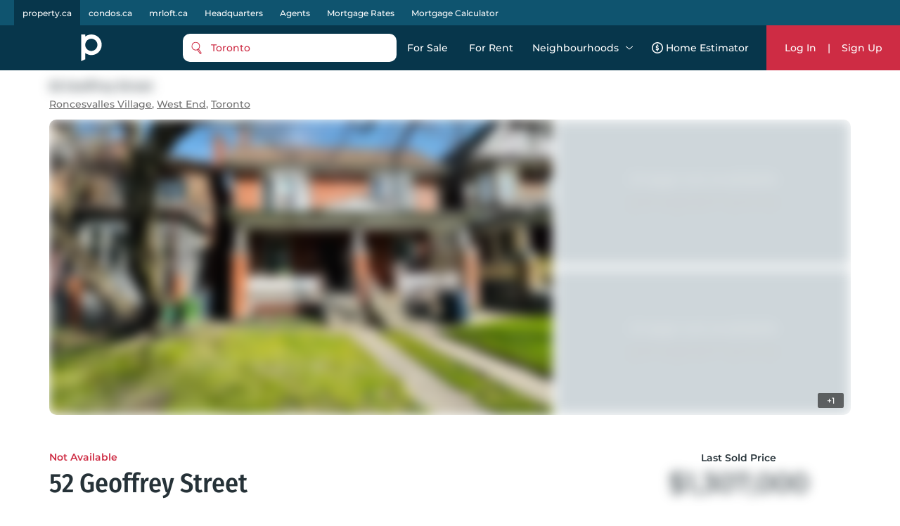

--- FILE ---
content_type: text/html; charset=utf-8
request_url: https://property.ca/toronto/52-geoffrey-street-toronto
body_size: 38107
content:

    <!DOCTYPE html>
    <html xmlns="http://www.w3.org/1999/xhtml" lang="en" >
      <head>
        <meta name="viewport" content="width=device-width, initial-scale=1.0, maximum-scale=1.0, user-scalable=0" />
        <meta name="google-site-verification" content="MAt2kQv2hr0WKInRLsA-7siUCHTFdnQ6A_A4Z5M0JUU" />
        <meta name="apple-mobile-web-app-capable" content="yes">
        <meta name="mobile-web-app-capable" content="yes">
         <meta name="apple-itunes-app" content="app-id=1575369997">
        <meta name="facebook-domain-verification" content="mzdcr7es12q2i3djib7nattrd8w3js" />

        <title data-rh="true">52 Geoffrey St, Toronto, ON | Property.ca</title>
        <meta data-rh="true" tag="meta" property="og:title" content="52 Geoffrey St, Toronto, ON | Property.ca"/><meta data-rh="true" tag="meta" property="og:description" content="52 Geoffrey Street in Roncesvalles Village, West End. View all MLS listings, historical values &amp; trends at 52 Geoffrey St, Toronto, ON"/><meta data-rh="true" tag="meta" name="description" content="52 Geoffrey Street in Roncesvalles Village, West End. View all MLS listings, historical values &amp; trends at 52 Geoffrey St, Toronto, ON"/><meta data-rh="true" tag="meta" property="geo.region" content="CA-ON"/><meta data-rh="true" tag="meta" name="keywords" content="52 Geoffrey St, Toronto, ON, 52 Geoffrey St, Toronto ON, M6R 1P3, Canada, 52 Geoffrey Street Roncesvalles Village, West End"/><meta data-rh="true" tag="meta" http-equiv="content-type" content="text/html; charset=UTF-8"/><meta data-rh="true" tag="meta" http-equiv="content-language" content="en-US"/><meta data-rh="true" tag="meta" name="geo.position" content="43.6487529759;-79.4472918943"/><meta data-rh="true" tag="meta" name="ICBM" content="43.6487529759;-79.4472918943"/><meta data-rh="true" tag="meta" name="place:location:latitude" content="43.6487529759"/><meta data-rh="true" tag="meta" name="place:location:longitude" content="-79.4472918943"/>
        <link data-rh="true" rel="preload" as="image" href="https://cdn.repliers.io/IMG-W8222306_1.jpg?width=640&amp;v=11"/>

        
        <!-- Preload google fonts-->
        
        
  <link rel="preconnect" href="https://fonts.gstatic.com/s/montserrat/v13/JTURjIg1_i6t8kCHKm45_ZpC3gnD_vx3rCs.woff2" as="font" crossorigin>
  <link rel="preconnect" href="https://fonts.gstatic.com/s/firasanscondensed/v4/wEOsEADFm8hSaQTFG18FErVhsC9x-tarWQXOuMR0cjRYhY8.woff2" as="font" crossorigin>
  <style>
    @font-face {
      font-family: 'Montserrat';
      font-style: normal;
      font-weight: 500;
      src: local('Montserrat Medium'), local('Montserrat-Medium'), url(https://fonts.gstatic.com/s/montserrat/v13/JTURjIg1_i6t8kCHKm45_ZpC3gnD_vx3rCs.woff2) format('woff2');
      font-display: swap;
    }
    @font-face {
      font-family: 'Montserrat';
      font-style: normal;
      font-weight: 600;
      src: local('Montserrat SemiBold'), local('Montserrat-SemiBold'), url(https://fonts.gstatic.com/s/montserrat/v13/JTURjIg1_i6t8kCHKm45_bZF3gnD_vx3rCs.woff2) format('woff2');
      font-display: swap;
    }
    @font-face {
      font-family: 'Fira Sans Condensed';
      font-style: normal;
      font-weight: 500;
      font-display: swap;
      src: local('Fira Sans Condensed Medium'), local('FiraSansCondensed-Medium'), url(https://fonts.gstatic.com/s/firasanscondensed/v4/wEOsEADFm8hSaQTFG18FErVhsC9x-tarWQXOuMR0cjRYhY8.woff2)
    }
  </style>
  

        <link rel="dns-prefetch preconnect" href="//www.google-analytics.com" />
        <link rel="dns-prefetch preconnect" href="//media.property.ca" />
        <link rel="dns-prefetch preconnect" href="//api.property.ca" />
        <link rel="hub" href="https://pubsubhubbub.appspot.com/" />
        <link rel="self" href="https://property.ca/new_listings.xml" type="application/rss+xml" />
        <link rel="icon" href="/static/favicon-property.ico" type="image/x-icon" />
        <link rel="shortcut icon" href="/static/favicon-property.ico" type="image/x-icon" />
        <link rel="modulepreload" href="/dist/main.js?v=1b653ed94f8c" />
        
  <link rel="apple-touch-icon" href="/static/logos/property/property-logo-ios-72.png">
  <link rel="apple-touch-icon" sizes="152x152" href="/static/logos/property/property-logo-ios-144.png">
  <link rel="apple-touch-icon" sizes="180x180" href="/static/logos/property/property-logo-ios-180.png">
  <link rel="apple-touch-icon" sizes="167x167" href="/static/logos/property/property-logo-ios-180.png">

  <link rel="apple-touch-startup-image" href="/static/logos/property/ios-splash-640x1136.png" media="(device-width: 320px) and (device-height: 568px) and (-webkit-device-pixel-ratio: 2) and (orientation: portrait)">
  <link rel="apple-touch-startup-image" href="/static/logos/property/ios-splash-750x1294.png" media="(device-width: 375px) and (device-height: 667px) and (-webkit-device-pixel-ratio: 2) and (orientation: portrait)">
  <link rel="apple-touch-startup-image" href="/static/logos/property/ios-splash-1242x2148.png" media="(device-width: 414px) and (device-height: 736px) and (-webkit-device-pixel-ratio: 3) and (orientation: portrait)">
  <link rel="apple-touch-startup-image" href="/static/logos/property/ios-splash-1125x2436.png" media="(device-width: 375px) and (device-height: 812px) and (-webkit-device-pixel-ratio: 3) and (orientation: portrait)">
  <link rel="apple-touch-startup-image" href="/static/logos/property/ios-splash-1536x2048.png" media="(min-device-width: 768px) and (max-device-width: 1024px) and (-webkit-min-device-pixel-ratio: 2) and (orientation: portrait)">
  <link rel="apple-touch-startup-image" href="/static/logos/property/ios-splash-1668x2224.png" media="(min-device-width: 834px) and (max-device-width: 834px) and (-webkit-min-device-pixel-ratio: 2) and (orientation: portrait)">
  <link rel="apple-touch-startup-image" href="/static/logos/property/ios-splash-2048x2732.png" media="(min-device-width: 1024px) and (max-device-width: 1024px) and (-webkit-min-device-pixel-ratio: 2) and (orientation: portrait)">

  <link rel="manifest" href="/static/app.manifest.json">
  <meta name="theme-color" content="#023448">

        <style>
          #credential_picker_container {
            z-index: 10000000 !important;
          }
        </style>
        
  <script async src="https://www.googletagmanager.com/gtag/js?id=G-C9KRBBQ6N4" type="60758e6c3a1380fa522bf629-text/javascript"></script>
  <script type="60758e6c3a1380fa522bf629-text/javascript">
    window.dataLayer = window.dataLayer || [];
    function gtag(){dataLayer.push(arguments);}
    gtag('js', new Date());

    gtag('config', 'G-C9KRBBQ6N4', {'allow_enhanced_conversions':true});
  </script>

      </head>
        <body>
          <div id="root"><style data-styled="true" data-styled-version="5.3.5">.cQJuPF{margin-right:auto;margin-left:auto;padding-right:2rem;padding-left:2rem;}/*!sc*/
data-styled.g5[id="sc-bczRLJ"]{content:"cQJuPF,"}/*!sc*/
.NbXqY{box-sizing:border-box;display:-webkit-box;display:-webkit-flex;display:-ms-flexbox;display:flex;-webkit-flex:0 1 auto;-ms-flex:0 1 auto;flex:0 1 auto;-webkit-flex-direction:row;-ms-flex-direction:row;flex-direction:row;-webkit-flex-wrap:wrap;-ms-flex-wrap:wrap;flex-wrap:wrap;margin-right:-0.5rem;margin-left:-0.5rem;}/*!sc*/
.gOVCm{box-sizing:border-box;display:-webkit-box;display:-webkit-flex;display:-ms-flexbox;display:flex;-webkit-flex:0 1 auto;-ms-flex:0 1 auto;flex:0 1 auto;-webkit-flex-direction:row;-ms-flex-direction:row;flex-direction:row;-webkit-flex-wrap:wrap;-ms-flex-wrap:wrap;flex-wrap:wrap;margin-right:-0.5rem;margin-left:-0.5rem;}/*!sc*/
@media only screen and (min-width:0em){.gOVCm{-webkit-align-items:flex-start;-webkit-box-align:flex-start;-ms-flex-align:flex-start;align-items:flex-start;}}/*!sc*/
.gprtZc{box-sizing:border-box;display:-webkit-box;display:-webkit-flex;display:-ms-flexbox;display:flex;-webkit-flex:0 1 auto;-ms-flex:0 1 auto;flex:0 1 auto;-webkit-flex-direction:row;-ms-flex-direction:row;flex-direction:row;-webkit-flex-wrap:wrap;-ms-flex-wrap:wrap;flex-wrap:wrap;margin-right:-0.5rem;margin-left:-0.5rem;}/*!sc*/
@media only screen and (min-width:0em){.gprtZc{-webkit-box-pack:start;-webkit-justify-content:flex-start;-ms-flex-pack:start;justify-content:flex-start;}}/*!sc*/
@media only screen and (min-width:0em){.gprtZc{-webkit-align-items:flex-start;-webkit-box-align:flex-start;-ms-flex-align:flex-start;align-items:flex-start;}}/*!sc*/
.EabBR{box-sizing:border-box;display:-webkit-box;display:-webkit-flex;display:-ms-flexbox;display:flex;-webkit-flex:0 1 auto;-ms-flex:0 1 auto;flex:0 1 auto;-webkit-flex-direction:row;-ms-flex-direction:row;flex-direction:row;-webkit-flex-wrap:wrap;-ms-flex-wrap:wrap;flex-wrap:wrap;margin-right:-0.5rem;margin-left:-0.5rem;}/*!sc*/
@media only screen and (min-width:0em){.EabBR{-webkit-align-items:flex-start;-webkit-box-align:flex-start;-ms-flex-align:flex-start;align-items:flex-start;}}/*!sc*/
@media only screen and (min-width:0em){.EabBR{-webkit-box-pack:justify;-webkit-justify-content:space-between;-ms-flex-pack:justify;justify-content:space-between;}}/*!sc*/
data-styled.g6[id="sc-gsnTZi"]{content:"NbXqY,gOVCm,gprtZc,EabBR,"}/*!sc*/
.deAErG{box-sizing:border-box;-webkit-flex:0 0 auto;-ms-flex:0 0 auto;flex:0 0 auto;padding-right:0.5rem;padding-left:0.5rem;}/*!sc*/
.iFLJtA{box-sizing:border-box;-webkit-flex:0 0 auto;-ms-flex:0 0 auto;flex:0 0 auto;padding-right:0.5rem;padding-left:0.5rem;}/*!sc*/
@media only screen and (min-width:0em){.iFLJtA{-webkit-flex-basis:100%;-ms-flex-preferred-size:100%;flex-basis:100%;max-width:100%;display:block;}}/*!sc*/
@media only screen and (min-width:64em){.iFLJtA{-webkit-flex-basis:33.333333333333336%;-ms-flex-preferred-size:33.333333333333336%;flex-basis:33.333333333333336%;max-width:33.333333333333336%;display:block;}}/*!sc*/
.iBODRi{box-sizing:border-box;-webkit-flex:0 0 auto;-ms-flex:0 0 auto;flex:0 0 auto;padding-right:0.5rem;padding-left:0.5rem;}/*!sc*/
@media only screen and (min-width:0em){.iBODRi{-webkit-flex-basis:100%;-ms-flex-preferred-size:100%;flex-basis:100%;max-width:100%;display:block;}}/*!sc*/
@media only screen and (min-width:48em){.iBODRi{-webkit-flex-basis:50%;-ms-flex-preferred-size:50%;flex-basis:50%;max-width:50%;display:block;}}/*!sc*/
@media only screen and (min-width:64em){.iBODRi{-webkit-flex-basis:100%;-ms-flex-preferred-size:100%;flex-basis:100%;max-width:100%;display:block;}}/*!sc*/
.dPfmLq{box-sizing:border-box;-webkit-flex:0 0 auto;-ms-flex:0 0 auto;flex:0 0 auto;padding-right:0.5rem;padding-left:0.5rem;}/*!sc*/
@media only screen and (min-width:0em){.dPfmLq{-webkit-flex-basis:100%;-ms-flex-preferred-size:100%;flex-basis:100%;max-width:100%;display:block;}}/*!sc*/
@media only screen and (min-width:48em){.dPfmLq{-webkit-flex-basis:58.333333333333336%;-ms-flex-preferred-size:58.333333333333336%;flex-basis:58.333333333333336%;max-width:58.333333333333336%;display:block;}}/*!sc*/
@media only screen and (min-width:64em){.dPfmLq{-webkit-flex-basis:100%;-ms-flex-preferred-size:100%;flex-basis:100%;max-width:100%;display:block;}}/*!sc*/
.ggCBBU{box-sizing:border-box;-webkit-flex:0 0 auto;-ms-flex:0 0 auto;flex:0 0 auto;padding-right:0.5rem;padding-left:0.5rem;}/*!sc*/
@media only screen and (min-width:0em){.ggCBBU{-webkit-flex-basis:100%;-ms-flex-preferred-size:100%;flex-basis:100%;max-width:100%;display:block;}}/*!sc*/
data-styled.g7[id="sc-dkzDqf"]{content:"deAErG,iFLJtA,iBODRi,dPfmLq,ggCBBU,"}/*!sc*/
.dmUtBu{display:inline-block;-webkit-transition:all .3s;transition:all .3s;border-radius:10px;}/*!sc*/
.dmUtBu svg{fill:white;}/*!sc*/
@media (hover:hover){.dmUtBu:hover svg{fill:#ea0649;}}/*!sc*/
.dmUtBu:active{background-color:#102C3A;}/*!sc*/
.dmUtBu:active svg{fill:white;}/*!sc*/
data-styled.g8[id="styles___SocialIconLink-sc-1nvxk5r-0"]{content:"dmUtBu,"}/*!sc*/
.hcCuBT{color:white;margin-bottom:20px;}/*!sc*/
.hcCuBT > div{color:white;margin-bottom:8px;line-height:21px;}/*!sc*/
.hcCuBT > div svg{fill:white;margin-right:5px;}/*!sc*/
data-styled.g17[id="styles___HeadOffice-sc-jbf4c5-0"]{content:"hcCuBT,"}/*!sc*/
.cGjxnR{font-size:22px;}/*!sc*/
@media screen and (max-width:768px){.cGjxnR{font-size:20px;}}/*!sc*/
data-styled.g18[id="styles___Title-sc-jbf4c5-1"]{content:"cGjxnR,"}/*!sc*/
.ddCrGz{overflow:hidden;position:relative;width:100%;height:100%;}/*!sc*/
.ddCrGz img{width:100%;height:100%;object-fit:cover;}/*!sc*/
.ddCrGz .blur-up{-webkit-filter:blur(5px);-webkit-filter:blur(5px);filter:blur(5px);-webkit-backface-visibility:hidden;backface-visibility:hidden;opacity:.2;-webkit-transition:-webkit-filter .25s ease-out,filter .25s ease-out,opacity .25s ease-out;transition:-webkit-filter .25s ease-out,filter .25s ease-out,opacity .25s ease-out;}/*!sc*/
.ddCrGz .blur-up.lazyloaded{-webkit-filter:blur(0);-webkit-filter:blur(0);filter:blur(0);opacity:1;-webkit-backface-visibility:hidden;backface-visibility:hidden;}/*!sc*/
data-styled.g19[id="styles___ImagePlaceHolder-sc-m2ik3r-0"]{content:"ddCrGz,"}/*!sc*/
.gHSbfW{display:-webkit-box;display:-webkit-flex;display:-ms-flexbox;display:flex;-webkit-flex-wrap:wrap;-ms-flex-wrap:wrap;flex-wrap:wrap;padding-bottom:32px;}/*!sc*/
.gHSbfW a:first-child{margin-right:4px;}/*!sc*/
.gHSbfW div{width:auto;height:auto;}/*!sc*/
.gHSbfW img{width:auto;height:45px;}/*!sc*/
data-styled.g20[id="styles___AppButtonContainer-sc-1ygeumz-0"]{content:"gHSbfW,"}/*!sc*/
.gOEQVo{-webkit-flex-direction:column;-ms-flex-direction:column;flex-direction:column;}/*!sc*/
.gOEQVo > div{-webkit-flex:1;-ms-flex:1;flex:1;}/*!sc*/
@media screen and (max-width:33.9em){.gOEQVo{-webkit-flex-direction:column;-ms-flex-direction:column;flex-direction:column;-webkit-align-items:flex-start;-webkit-box-align:flex-start;-ms-flex-align:flex-start;align-items:flex-start;}.gOEQVo > div{padding:0 10px;}}/*!sc*/
data-styled.g21[id="styles___LogoSocialContainer-sc-rgzg63-0"]{content:"gOEQVo,"}/*!sc*/
.lcqAvB{-webkit-align-self:end;-ms-flex-item-align:end;align-self:end;margin-bottom:20px;}/*!sc*/
.lcqAvB a{display:-webkit-box;display:-webkit-flex;display:-ms-flexbox;display:flex;-webkit-align-items:flex-end;-webkit-box-align:flex-end;-ms-flex-align:flex-end;align-items:flex-end;}/*!sc*/
.lcqAvB a svg:first-child{fill:white;}/*!sc*/
@media screen and (max-width:1024px){.lcqAvB{padding:0;}}/*!sc*/
data-styled.g22[id="styles___Logo-sc-rgzg63-1"]{content:"lcqAvB,"}/*!sc*/
.eMIxch{display:-webkit-box;display:-webkit-flex;display:-ms-flexbox;display:flex;-webkit-box-pack:start;-webkit-justify-content:flex-start;-ms-flex-pack:start;justify-content:flex-start;margin-bottom:20px;}/*!sc*/
.eMIxch a{padding:10px 8px 8px 8px;margin-right:5px;}/*!sc*/
.eMIxch a:last-child{margin-right:0;}/*!sc*/
.eMIxch svg{width:24px;height:24px;}/*!sc*/
@media screen and (max-width:1024px){.eMIxch{display:inline;-webkit-flex-wrap:wrap;-ms-flex-wrap:wrap;flex-wrap:wrap;text-align:right;-webkit-box-pack:start;-webkit-justify-content:flex-start;-ms-flex-pack:start;justify-content:flex-start;}.eMIxch a{margin-top:0.5rem;}}/*!sc*/
@media screen and (max-width:33.9em){.eMIxch{padding:0;}}/*!sc*/
data-styled.g23[id="styles___SocialBtns-sc-rgzg63-2"]{content:"eMIxch,"}/*!sc*/
.ceECEd{margin-left:8px;fill:white;margin:0;}/*!sc*/
data-styled.g25[id="styles___SiteName-sc-rgzg63-4"]{content:"ceECEd,"}/*!sc*/
.dHhWEW{display:block;-webkit-flex-basis:100% !important;-ms-flex-preferred-size:100% !important;flex-basis:100% !important;}/*!sc*/
data-styled.g26[id="styles___Contact-sc-rgzg63-5"]{content:"dHhWEW,"}/*!sc*/
.ftRKSM ul{margin:0;padding:0;}/*!sc*/
.ftRKSM li{list-style:none;padding:.1em 0;text-transform:capitalize;}/*!sc*/
.ftRKSM li span{display:none;}/*!sc*/
.ftRKSM a{color:white;display:block;font-size:14px;line-height:22px;font-weight:lighter;-webkit-text-decoration:none;text-decoration:none;max-width:220px;overflow:hidden;text-overflow:ellipsis;white-space:nowrap;}/*!sc*/
.ftRKSM a:hover{-webkit-text-decoration:underline;text-decoration:underline;color:white;-webkit-transition:color 300ms;transition:color 300ms;}/*!sc*/
@media screen and (max-width:768px){.ftRKSM{margin-bottom:20px;}.ftRKSM ul{word-break:break-all;}.ftRKSM li{width:auto;display:inline;position:relative;}.ftRKSM li:last-child span{display:none !important;}.ftRKSM span{color:#5E7387;line-height:22px;display:inline !important;padding:0 2px;}.ftRKSM a{max-width:initial;word-break:break-word;white-space:initial;display:inline;}}/*!sc*/
data-styled.g27[id="styles___Column-sc-wvq4o3-0"]{content:"ftRKSM,"}/*!sc*/
@media screen and (max-width:63.9em){.hhIJtd .footerLinks{padding-top:40px;padding-bottom:40px;}}/*!sc*/
data-styled.g28[id="styles___FooterLinks-sc-wvq4o3-1"]{content:"hhIJtd,"}/*!sc*/
.dyINy a{text-transform:none;}/*!sc*/
data-styled.g29[id="styles___SiteLi-sc-wvq4o3-2"]{content:"dyINy,"}/*!sc*/
.dDNvRH{width:100%;font-family:inherit;font-size:inherit;height:100px;}/*!sc*/
data-styled.g30[id="styles___ExpandableTextContainer-sc-1iec8xb-0"]{content:"dDNvRH,"}/*!sc*/
.PnhgD{color:white;border:none;font-size:14px;line-height:22px;cursor:pointer;padding:0;}/*!sc*/
data-styled.g31[id="styles___Button-sc-1iec8xb-1"]{content:"PnhgD,"}/*!sc*/
.cUPUZj{color:white;height:0;overflow:hidden;-webkit-transition:height 1s ease;transition:height 1s ease;}/*!sc*/
.cUPUZj p{color:white;font-size:inherit;}/*!sc*/
data-styled.g32[id="styles___ExpandedText-sc-1iec8xb-2"]{content:"cUPUZj,"}/*!sc*/
.fdmLAF{margin:.5em 0;}/*!sc*/
.fdmLAF span{font-size:13px;line-height:22px;color:white;}/*!sc*/
data-styled.g33[id="styles___CopyRight-sc-12boqr7-0"]{content:"fdmLAF,"}/*!sc*/
.gKwPRs{font-size:14px;margin-bottom:24px;color:white;line-height:22px;}/*!sc*/
.gKwPRs a{-webkit-text-decoration:none;text-decoration:none;color:inherit;font-size:inherit;font-weight:inherit;line-height:22px;}/*!sc*/
@media (hover:hover){.gKwPRs a:hover{-webkit-text-decoration:underline;text-decoration:underline;}}/*!sc*/
data-styled.g34[id="styles___BrandsInfo-sc-hvd6k4-0"]{content:"gKwPRs,"}/*!sc*/
.dGtPz{margin:12px 0;font-size:14px;line-height:22px;color:white;}/*!sc*/
data-styled.g35[id="styles___NewLine-sc-hvd6k4-1"]{content:"dGtPz,"}/*!sc*/
.kFKdHG{content-visibility:auto;contain-intrinsic-size:0 500px;width:100%;background-color:#07364B;color:white;padding:60px 0;}/*!sc*/
@media screen and (max-width:47.9em){.kFKdHG{padding:40px 0 60px 0;}}/*!sc*/
data-styled.g36[id="styles___Footer-sc-nuf4v5-0"]{content:"kFKdHG,"}/*!sc*/
@media screen and (max-width:47.9em){.cYEOZc{padding:0 1rem;}}/*!sc*/
data-styled.g37[id="styles___ContainerFluid-sc-nuf4v5-1"]{content:"cYEOZc,"}/*!sc*/
@media screen and (max-width:63.9em){.cnYBbI{display:block;text-align:center;}}/*!sc*/
data-styled.g38[id="styles___XsCopyRight-sc-nuf4v5-2"]{content:"cnYBbI,"}/*!sc*/
@media screen and (max-width:1024px){.jHmeOU{max-width:100%;-webkit-flex-basis:100%;-ms-flex-preferred-size:100%;flex-basis:100%;}}/*!sc*/
data-styled.g39[id="styles___LinkContainer-sc-nuf4v5-3"]{content:"jHmeOU,"}/*!sc*/
.iAQWUF{width:calc(100% - 128px);max-width:1140px;margin:0 auto;padding:0;}/*!sc*/
@media screen and (max-width:1024px){.iAQWUF{width:calc(100% - 140px);}}/*!sc*/
@media screen and (max-width:768px){.iAQWUF{width:calc(100% - 48px);max-width:700px;}}/*!sc*/
data-styled.g42[id="styles___MaxWidthGridV2-sc-1bn9uh-0"]{content:"iAQWUF,"}/*!sc*/
.jbsszA{padding:40px 0;width:calc( 100% - 140px );max-width:1140px;margin:0 auto;}/*!sc*/
@media screen and (max-width:1024px){.jbsszA{width:calc( 100% - 48px );max-width:700px;}}/*!sc*/
data-styled.g44[id="styles___MaxWidthContainerV2-sc-13tnn67-0"]{content:"jbsszA,"}/*!sc*/
.cmCRLm{position:fixed;z-index:999999;margin-top:60px;width:100%;bottom:0;}/*!sc*/
data-styled.g46[id="styles___Announcement-sc-13zicz5-0"]{content:"cmCRLm,"}/*!sc*/
.kfaQzp{-webkit-user-select:none;-moz-user-select:none;-ms-user-select:none;-webkit-user-select:none;-moz-user-select:none;-ms-user-select:none;user-select:none;pointer-events:none;-webkit-filter:blur(8px);filter:blur(8px);-webkit-filter:blur(8px);-moz-filter:blur(8px);-o-filter:blur(8px);}/*!sc*/
data-styled.g55[id="styles___BlurCont-sc-qq1hs5-0"]{content:"kfaQzp,"}/*!sc*/
.cyzITz{display:-webkit-box;display:-webkit-flex;display:-ms-flexbox;display:flex;-webkit-box-pack:center;-webkit-justify-content:center;-ms-flex-pack:center;justify-content:center;-webkit-align-items:center;-webkit-box-align:center;-ms-flex-align:center;align-items:center;-webkit-transition:background-color 0.25s ease-in-out,color 0.25s ease-in-out,border 0.25s ease-in-out;transition:background-color 0.25s ease-in-out,color 0.25s ease-in-out,border 0.25s ease-in-out;padding:0 15px;border-radius:10px;background-color:#CE2C44;color:white;border:none;}/*!sc*/
.cyzITz:disabled{border:1px solid #ccc !important;background-color:#ccc !important;cursor:not-allowed !important;}/*!sc*/
.cyzITz:hover{cursor:pointer;}/*!sc*/
.cyzITz:focus{cursor:pointer;}/*!sc*/
.cyzITz div,.cyzITz span{text-transform:capitalize;}/*!sc*/
.cyzITz:hover{cursor:pointer;}/*!sc*/
.cyzITz:focus{cursor:pointer;}/*!sc*/
.cyzITz div{color:white;}/*!sc*/
.cyzITz svg{margin-right:10px;fill:#CE2C44;}/*!sc*/
.cyzITz svg .outline{fill:white;}/*!sc*/
.cyzITz svg .inside{fill:#CE2C44;}/*!sc*/
@media screen and (min-width:1024px){@media (hover:hover){.cyzITz:hover{background:#ea0649;}}}/*!sc*/
.cyzITz:active{background:#102C3A;}/*!sc*/
.lmdZWl:disabled{border:1px solid #ccc !important;background-color:#ccc !important;cursor:not-allowed !important;}/*!sc*/
.lmdZWl:hover{cursor:pointer;}/*!sc*/
.lmdZWl:focus{cursor:pointer;}/*!sc*/
.fmvYqg{height:36px;display:-webkit-box;display:-webkit-flex;display:-ms-flexbox;display:flex;-webkit-box-pack:center;-webkit-justify-content:center;-ms-flex-pack:center;justify-content:center;-webkit-align-items:center;-webkit-box-align:center;-ms-flex-align:center;align-items:center;-webkit-transition:background-color 0.25s ease-in-out,color 0.25s ease-in-out,border 0.25s ease-in-out;transition:background-color 0.25s ease-in-out,color 0.25s ease-in-out,border 0.25s ease-in-out;padding:0 15px;border-radius:10px;border:1px solid #d7d7d7;background:white;}/*!sc*/
.fmvYqg:disabled{border:1px solid #ccc !important;background-color:#ccc !important;cursor:not-allowed !important;}/*!sc*/
.fmvYqg:hover{cursor:pointer;}/*!sc*/
.fmvYqg:focus{cursor:pointer;}/*!sc*/
.fmvYqg div,.fmvYqg span{text-transform:capitalize;}/*!sc*/
.fmvYqg:hover{cursor:pointer;}/*!sc*/
.fmvYqg:focus{cursor:pointer;}/*!sc*/
.fmvYqg div,.fmvYqg span{-webkit-transition:color 0.25s ease-in-out;transition:color 0.25s ease-in-out;}/*!sc*/
@media screen and (min-width:1024px){@media (hover:hover){.fmvYqg:hover{background:#f8f8f8;}}}/*!sc*/
.fmvYqg:active{background:#102C3A;color:white;}/*!sc*/
.fmvYqg:active span{color:white;}/*!sc*/
.fmvYqg:active svg path{fill:white;}/*!sc*/
data-styled.g56[id="styles___AppButton-sc-5pk18n-0"]{content:"cyzITz,lmdZWl,fmvYqg,"}/*!sc*/
{/*! normalize.css v4.1.1 | MIT License | github.com/necolas/normalize.css */}/*!sc*/
html{font-family:sans-serif;-ms-text-size-adjust:100%;-webkit-text-size-adjust:100%;}/*!sc*/
body{margin:0;}/*!sc*/
article,aside,details,figcaption,figure,footer,header,main,menu,nav,section,summary{display:block;}/*!sc*/
audio,canvas,progress,video{display:inline-block;}/*!sc*/
audio:not([controls]){display:none;height:0;}/*!sc*/
progress{vertical-align:baseline;}/*!sc*/
template,[hidden]{display:none;}/*!sc*/
a{background-color:transparent;-webkit-text-decoration-skip:objects;}/*!sc*/
a:active,a:hover{outline-width:0;}/*!sc*/
abbr[title]{border-bottom:none;-webkit-text-decoration:underline;text-decoration:underline;-webkit-text-decoration:underline dotted;text-decoration:underline dotted;}/*!sc*/
b,strong{font-weight:inherit;}/*!sc*/
b,strong{font-weight:bolder;}/*!sc*/
dfn{font-style:italic;}/*!sc*/
h1{font-size:2em;margin:0.67em 0;}/*!sc*/
mark{background-color:#ff0;color:#000;}/*!sc*/
small{font-size:80%;}/*!sc*/
sub,sup{font-size:75%;line-height:0;position:relative;vertical-align:baseline;}/*!sc*/
sub{bottom:-0.25em;}/*!sc*/
sup{top:-0.5em;}/*!sc*/
img{border-style:none;}/*!sc*/
svg:not(:root){overflow:hidden;}/*!sc*/
code,kbd,pre,samp{font-family:monospace,monospace;font-size:1em;}/*!sc*/
figure{margin:1em 40px;}/*!sc*/
hr{box-sizing:content-box;height:0;overflow:visible;}/*!sc*/
button,input,select,textarea{font:inherit;margin:0;}/*!sc*/
optgroup{font-weight:bold;}/*!sc*/
button,input{overflow:visible;}/*!sc*/
button,select{text-transform:none;}/*!sc*/
button,html [type="button"],[type="reset"],[type="submit"]{-webkit-appearance:button;}/*!sc*/
button::-moz-focus-inner,[type="button"]::-moz-focus-inner,[type="reset"]::-moz-focus-inner,[type="submit"]::-moz-focus-inner{border-style:none;padding:0;}/*!sc*/
button:-moz-focusring,[type="button"]:-moz-focusring,[type="reset"]:-moz-focusring,[type="submit"]:-moz-focusring{outline:1px dotted ButtonText;}/*!sc*/
fieldset{border:1px solid #c0c0c0;margin:0 2px;padding:0.35em 0.625em 0.75em;}/*!sc*/
legend{box-sizing:border-box;color:inherit;display:table;max-width:100%;padding:0;white-space:normal;}/*!sc*/
textarea{overflow:auto;}/*!sc*/
[type="checkbox"],[type="radio"]{box-sizing:border-box;padding:0;}/*!sc*/
[type="number"]::-webkit-inner-spin-button,[type="number"]::-webkit-outer-spin-button{height:auto;}/*!sc*/
[type="search"]{-webkit-appearance:textfield;outline-offset:-2px;}/*!sc*/
[type="search"]::-webkit-search-cancel-button,[type="search"]::-webkit-search-decoration{-webkit-appearance:none;}/*!sc*/
::-webkit-input-placeholder{color:inherit;opacity:0.54;}/*!sc*/
::-webkit-file-upload-button{-webkit-appearance:button;font:inherit;}/*!sc*/
*{font-family:var(--secondary-font);font-size:var(--font-size-base);font-weight:var(--font-weight-base);line-height:1;-webkit-font-smoothing:var(--font-smoothing);color:#263238;}/*!sc*/
h1{font-family:var(--secondary-font);line-height:1;font-weight:var(--font-weight-base);margin:0;}/*!sc*/
h2,h3,h4,h5,h6{margin:0;font-family:var(--secondary-font);}/*!sc*/
p{line-height:1.5;}/*!sc*/
.Toastify__toast-container{z-index:100000;-webkit-transform:translate3d(0,0,9999px);position:fixed;padding:4px;width:320px;box-sizing:border-box;color:#fff;}/*!sc*/
.Toastify__toast-container--top-left{top:1em;left:1em;}/*!sc*/
.Toastify__toast-container--top-center{top:1em;left:50%;margin-left:-160px;}/*!sc*/
.Toastify__toast-container--top-right{top:1em;right:1em;}/*!sc*/
.Toastify__toast-container--bottom-left{bottom:1em;left:1em;}/*!sc*/
.Toastify__toast-container--bottom-center{bottom:1em;left:50%;margin-left:-160px;}/*!sc*/
.Toastify__toast-container--bottom-right{bottom:1em;right:1em;}/*!sc*/
@media only screen and (max-width:480px){.Toastify__toast-container{width:100vw;padding:0;left:0;margin:0;}.Toastify__toast-container--top-left,.Toastify__toast-container--top-center,.Toastify__toast-container--top-right{top:0;}.Toastify__toast-container--bottom-left,.Toastify__toast-container--bottom-center,.Toastify__toast-container--bottom-right{bottom:0;}.Toastify__toast-container--rtl{right:0;left:initial;}}/*!sc*/
.Toastify__toast{position:relative;min-height:64px;box-sizing:border-box;margin-bottom:1rem;padding:8px;border-radius:10px;box-shadow:0 1px 10px 0 rgba(0,0,0,0.1),0 2px 15px 0 rgba(0,0,0,0.05);display:-ms-flexbox;display:-webkit-box;display:-webkit-flex;display:-ms-flexbox;display:flex;-ms-flex-pack:justify;-webkit-box-pack:justify;-webkit-justify-content:space-between;-ms-flex-pack:justify;justify-content:space-between;max-height:800px;overflow:hidden;font-family:sans-serif;cursor:pointer;direction:ltr;}/*!sc*/
.Toastify__toast.favouritesToast{width:28rem;margin-bottom:1.5rem;}/*!sc*/
@media only screen and (max-width:480px){.Toastify__toast.favouritesToast{margin:10px auto;width:90%;}}/*!sc*/
.Toastify__toast--rtl{direction:rtl;}/*!sc*/
.Toastify__toast--default{background:#fff;color:#aaa;}/*!sc*/
.Toastify__toast--info{background:#3498db;}/*!sc*/
.Toastify__toast--success{background:#ce2c44;}/*!sc*/
.Toastify__toast--warning{background:#f1c40f;}/*!sc*/
.Toastify__toast--error{background:#dc3545;}/*!sc*/
.Toastify__toast-body{color:#fff;margin:auto 0;-ms-flex:1;-webkit-flex:1;-ms-flex:1;flex:1;}/*!sc*/
.Toastify__toast-body p{color:#fff;}/*!sc*/
@media only screen and (max-width:480px){.Toastify__toast{margin-bottom:0;width:100%;}}/*!sc*/
.Toastify__close-button{color:#fff;font-weight:bold;font-size:14px;background:transparent;outline:none;border:none;padding:0;cursor:pointer;opacity:0.7;-webkit-transition:0.3s ease;transition:0.3s ease;-ms-flex-item-align:start;-webkit-align-self:flex-start;-ms-flex-item-align:start;align-self:flex-start;}/*!sc*/
.Toastify__close-button--default{color:#000;opacity:0.3;}/*!sc*/
.Toastify__close-button:hover,.Toastify__close-button:focus{opacity:1;}/*!sc*/
@-webkit-keyframes Toastify__trackProgress{0%{-webkit-transform:scaleX(1);-ms-transform:scaleX(1);transform:scaleX(1);}100%{-webkit-transform:scaleX(0);-ms-transform:scaleX(0);transform:scaleX(0);}}/*!sc*/
@keyframes Toastify__trackProgress{0%{-webkit-transform:scaleX(1);-ms-transform:scaleX(1);transform:scaleX(1);}100%{-webkit-transform:scaleX(0);-ms-transform:scaleX(0);transform:scaleX(0);}}/*!sc*/
.Toastify__progress-bar{position:absolute;bottom:0;left:0;width:100%;height:5px;z-index:100000;opacity:0.7;background-color:rgba(255,255,255,0.7);-webkit-transform-origin:left;-ms-transform-origin:left;transform-origin:left;}/*!sc*/
.Toastify__progress-bar--animated{-webkit-animation:Toastify__trackProgress linear 1 forwards;animation:Toastify__trackProgress linear 1 forwards;}/*!sc*/
.Toastify__progress-bar--controlled{-webkit-transition:-webkit-transform .2s;-webkit-transition:transform .2s;transition:transform .2s;}/*!sc*/
.Toastify__progress-bar--rtl{right:0;left:initial;-webkit-transform-origin:right;-ms-transform-origin:right;transform-origin:right;}/*!sc*/
.Toastify__progress-bar--default{background:linear-gradient(to right,#4cd964,#5ac8fa,#007aff,#34aadc,#5856d6,#ff2d55);}/*!sc*/
@-webkit-keyframes Toastify__bounceInRight{from,60%,75%,90%,to{-webkit-animation-timing-function:cubic-bezier(0.215,0.61,0.355,1);animation-timing-function:cubic-bezier(0.215,0.61,0.355,1);}from{opacity:0;-webkit-transform:translate3d(3000px,0,0);-ms-transform:translate3d(3000px,0,0);transform:translate3d(3000px,0,0);}60%{opacity:1;-webkit-transform:translate3d(-25px,0,0);-ms-transform:translate3d(-25px,0,0);transform:translate3d(-25px,0,0);}75%{-webkit-transform:translate3d(10px,0,0);-ms-transform:translate3d(10px,0,0);transform:translate3d(10px,0,0);}90%{-webkit-transform:translate3d(-5px,0,0);-ms-transform:translate3d(-5px,0,0);transform:translate3d(-5px,0,0);}to{-webkit-transform:none;-ms-transform:none;transform:none;}}/*!sc*/
@keyframes Toastify__bounceInRight{from,60%,75%,90%,to{-webkit-animation-timing-function:cubic-bezier(0.215,0.61,0.355,1);animation-timing-function:cubic-bezier(0.215,0.61,0.355,1);}from{opacity:0;-webkit-transform:translate3d(3000px,0,0);-ms-transform:translate3d(3000px,0,0);transform:translate3d(3000px,0,0);}60%{opacity:1;-webkit-transform:translate3d(-25px,0,0);-ms-transform:translate3d(-25px,0,0);transform:translate3d(-25px,0,0);}75%{-webkit-transform:translate3d(10px,0,0);-ms-transform:translate3d(10px,0,0);transform:translate3d(10px,0,0);}90%{-webkit-transform:translate3d(-5px,0,0);-ms-transform:translate3d(-5px,0,0);transform:translate3d(-5px,0,0);}to{-webkit-transform:none;-ms-transform:none;transform:none;}}/*!sc*/
@-webkit-keyframes Toastify__bounceOutRight{20%{opacity:1;-webkit-transform:translate3d(-20px,0,0);-ms-transform:translate3d(-20px,0,0);transform:translate3d(-20px,0,0);}to{opacity:0;-webkit-transform:translate3d(2000px,0,0);-ms-transform:translate3d(2000px,0,0);transform:translate3d(2000px,0,0);}}/*!sc*/
@keyframes Toastify__bounceOutRight{20%{opacity:1;-webkit-transform:translate3d(-20px,0,0);-ms-transform:translate3d(-20px,0,0);transform:translate3d(-20px,0,0);}to{opacity:0;-webkit-transform:translate3d(2000px,0,0);-ms-transform:translate3d(2000px,0,0);transform:translate3d(2000px,0,0);}}/*!sc*/
@-webkit-keyframes Toastify__bounceInLeft{from,60%,75%,90%,to{-webkit-animation-timing-function:cubic-bezier(0.215,0.61,0.355,1);animation-timing-function:cubic-bezier(0.215,0.61,0.355,1);}0%{opacity:0;-webkit-transform:translate3d(-3000px,0,0);-ms-transform:translate3d(-3000px,0,0);transform:translate3d(-3000px,0,0);}60%{opacity:1;-webkit-transform:translate3d(25px,0,0);-ms-transform:translate3d(25px,0,0);transform:translate3d(25px,0,0);}75%{-webkit-transform:translate3d(-10px,0,0);-ms-transform:translate3d(-10px,0,0);transform:translate3d(-10px,0,0);}90%{-webkit-transform:translate3d(5px,0,0);-ms-transform:translate3d(5px,0,0);transform:translate3d(5px,0,0);}to{-webkit-transform:none;-ms-transform:none;transform:none;}}/*!sc*/
@keyframes Toastify__bounceInLeft{from,60%,75%,90%,to{-webkit-animation-timing-function:cubic-bezier(0.215,0.61,0.355,1);animation-timing-function:cubic-bezier(0.215,0.61,0.355,1);}0%{opacity:0;-webkit-transform:translate3d(-3000px,0,0);-ms-transform:translate3d(-3000px,0,0);transform:translate3d(-3000px,0,0);}60%{opacity:1;-webkit-transform:translate3d(25px,0,0);-ms-transform:translate3d(25px,0,0);transform:translate3d(25px,0,0);}75%{-webkit-transform:translate3d(-10px,0,0);-ms-transform:translate3d(-10px,0,0);transform:translate3d(-10px,0,0);}90%{-webkit-transform:translate3d(5px,0,0);-ms-transform:translate3d(5px,0,0);transform:translate3d(5px,0,0);}to{-webkit-transform:none;-ms-transform:none;transform:none;}}/*!sc*/
@-webkit-keyframes Toastify__bounceOutLeft{20%{opacity:1;-webkit-transform:translate3d(20px,0,0);-ms-transform:translate3d(20px,0,0);transform:translate3d(20px,0,0);}to{opacity:0;-webkit-transform:translate3d(-2000px,0,0);-ms-transform:translate3d(-2000px,0,0);transform:translate3d(-2000px,0,0);}}/*!sc*/
@keyframes Toastify__bounceOutLeft{20%{opacity:1;-webkit-transform:translate3d(20px,0,0);-ms-transform:translate3d(20px,0,0);transform:translate3d(20px,0,0);}to{opacity:0;-webkit-transform:translate3d(-2000px,0,0);-ms-transform:translate3d(-2000px,0,0);transform:translate3d(-2000px,0,0);}}/*!sc*/
@-webkit-keyframes Toastify__bounceInUp{from,60%,75%,90%,to{-webkit-animation-timing-function:cubic-bezier(0.215,0.61,0.355,1);animation-timing-function:cubic-bezier(0.215,0.61,0.355,1);}from{opacity:0;-webkit-transform:translate3d(0,3000px,0);-ms-transform:translate3d(0,3000px,0);transform:translate3d(0,3000px,0);}60%{opacity:1;-webkit-transform:translate3d(0,-20px,0);-ms-transform:translate3d(0,-20px,0);transform:translate3d(0,-20px,0);}75%{-webkit-transform:translate3d(0,10px,0);-ms-transform:translate3d(0,10px,0);transform:translate3d(0,10px,0);}90%{-webkit-transform:translate3d(0,-5px,0);-ms-transform:translate3d(0,-5px,0);transform:translate3d(0,-5px,0);}to{-webkit-transform:translate3d(0,0,0);-ms-transform:translate3d(0,0,0);transform:translate3d(0,0,0);}}/*!sc*/
@keyframes Toastify__bounceInUp{from,60%,75%,90%,to{-webkit-animation-timing-function:cubic-bezier(0.215,0.61,0.355,1);animation-timing-function:cubic-bezier(0.215,0.61,0.355,1);}from{opacity:0;-webkit-transform:translate3d(0,3000px,0);-ms-transform:translate3d(0,3000px,0);transform:translate3d(0,3000px,0);}60%{opacity:1;-webkit-transform:translate3d(0,-20px,0);-ms-transform:translate3d(0,-20px,0);transform:translate3d(0,-20px,0);}75%{-webkit-transform:translate3d(0,10px,0);-ms-transform:translate3d(0,10px,0);transform:translate3d(0,10px,0);}90%{-webkit-transform:translate3d(0,-5px,0);-ms-transform:translate3d(0,-5px,0);transform:translate3d(0,-5px,0);}to{-webkit-transform:translate3d(0,0,0);-ms-transform:translate3d(0,0,0);transform:translate3d(0,0,0);}}/*!sc*/
@-webkit-keyframes Toastify__bounceOutUp{20%{-webkit-transform:translate3d(0,-10px,0);-ms-transform:translate3d(0,-10px,0);transform:translate3d(0,-10px,0);}40%,45%{opacity:1;-webkit-transform:translate3d(0,20px,0);-ms-transform:translate3d(0,20px,0);transform:translate3d(0,20px,0);}to{opacity:0;-webkit-transform:translate3d(0,-2000px,0);-ms-transform:translate3d(0,-2000px,0);transform:translate3d(0,-2000px,0);}}/*!sc*/
@keyframes Toastify__bounceOutUp{20%{-webkit-transform:translate3d(0,-10px,0);-ms-transform:translate3d(0,-10px,0);transform:translate3d(0,-10px,0);}40%,45%{opacity:1;-webkit-transform:translate3d(0,20px,0);-ms-transform:translate3d(0,20px,0);transform:translate3d(0,20px,0);}to{opacity:0;-webkit-transform:translate3d(0,-2000px,0);-ms-transform:translate3d(0,-2000px,0);transform:translate3d(0,-2000px,0);}}/*!sc*/
@-webkit-keyframes Toastify__bounceInDown{from,60%,75%,90%,to{-webkit-animation-timing-function:cubic-bezier(0.215,0.61,0.355,1);animation-timing-function:cubic-bezier(0.215,0.61,0.355,1);}0%{opacity:0;-webkit-transform:translate3d(0,-3000px,0);-ms-transform:translate3d(0,-3000px,0);transform:translate3d(0,-3000px,0);}60%{opacity:1;-webkit-transform:translate3d(0,25px,0);-ms-transform:translate3d(0,25px,0);transform:translate3d(0,25px,0);}75%{-webkit-transform:translate3d(0,-10px,0);-ms-transform:translate3d(0,-10px,0);transform:translate3d(0,-10px,0);}90%{-webkit-transform:translate3d(0,5px,0);-ms-transform:translate3d(0,5px,0);transform:translate3d(0,5px,0);}to{-webkit-transform:none;-ms-transform:none;transform:none;}}/*!sc*/
@keyframes Toastify__bounceInDown{from,60%,75%,90%,to{-webkit-animation-timing-function:cubic-bezier(0.215,0.61,0.355,1);animation-timing-function:cubic-bezier(0.215,0.61,0.355,1);}0%{opacity:0;-webkit-transform:translate3d(0,-3000px,0);-ms-transform:translate3d(0,-3000px,0);transform:translate3d(0,-3000px,0);}60%{opacity:1;-webkit-transform:translate3d(0,25px,0);-ms-transform:translate3d(0,25px,0);transform:translate3d(0,25px,0);}75%{-webkit-transform:translate3d(0,-10px,0);-ms-transform:translate3d(0,-10px,0);transform:translate3d(0,-10px,0);}90%{-webkit-transform:translate3d(0,5px,0);-ms-transform:translate3d(0,5px,0);transform:translate3d(0,5px,0);}to{-webkit-transform:none;-ms-transform:none;transform:none;}}/*!sc*/
@-webkit-keyframes Toastify__bounceOutDown{20%{-webkit-transform:translate3d(0,10px,0);-ms-transform:translate3d(0,10px,0);transform:translate3d(0,10px,0);}40%,45%{opacity:1;-webkit-transform:translate3d(0,-20px,0);-ms-transform:translate3d(0,-20px,0);transform:translate3d(0,-20px,0);}to{opacity:0;-webkit-transform:translate3d(0,2000px,0);-ms-transform:translate3d(0,2000px,0);transform:translate3d(0,2000px,0);}}/*!sc*/
@keyframes Toastify__bounceOutDown{20%{-webkit-transform:translate3d(0,10px,0);-ms-transform:translate3d(0,10px,0);transform:translate3d(0,10px,0);}40%,45%{opacity:1;-webkit-transform:translate3d(0,-20px,0);-ms-transform:translate3d(0,-20px,0);transform:translate3d(0,-20px,0);}to{opacity:0;-webkit-transform:translate3d(0,2000px,0);-ms-transform:translate3d(0,2000px,0);transform:translate3d(0,2000px,0);}}/*!sc*/
.Toastify__bounce-enter--top-left,.Toastify__bounce-enter--bottom-left{-webkit-animation-name:Toastify__bounceInLeft;animation-name:Toastify__bounceInLeft;}/*!sc*/
.Toastify__bounce-enter--top-right,.Toastify__bounce-enter--bottom-right{-webkit-animation-name:Toastify__bounceInRight;animation-name:Toastify__bounceInRight;}/*!sc*/
.Toastify__bounce-enter--top-center{-webkit-animation-name:Toastify__bounceInDown;animation-name:Toastify__bounceInDown;}/*!sc*/
.Toastify__bounce-enter--bottom-center{-webkit-animation-name:Toastify__bounceInUp;animation-name:Toastify__bounceInUp;}/*!sc*/
.Toastify__bounce-exit--top-left,.Toastify__bounce-exit--bottom-left{-webkit-animation-name:Toastify__bounceOutLeft;animation-name:Toastify__bounceOutLeft;}/*!sc*/
.Toastify__bounce-exit--top-right,.Toastify__bounce-exit--bottom-right{-webkit-animation-name:Toastify__bounceOutRight;animation-name:Toastify__bounceOutRight;}/*!sc*/
.Toastify__bounce-exit--top-center{-webkit-animation-name:Toastify__bounceOutUp;animation-name:Toastify__bounceOutUp;}/*!sc*/
.Toastify__bounce-exit--bottom-center{-webkit-animation-name:Toastify__bounceOutDown;animation-name:Toastify__bounceOutDown;}/*!sc*/
@-webkit-keyframes Toastify__zoomIn{from{opacity:0;-webkit-transform:scale3d(0.3,0.3,0.3);-ms-transform:scale3d(0.3,0.3,0.3);transform:scale3d(0.3,0.3,0.3);}50%{opacity:1;}}/*!sc*/
@keyframes Toastify__zoomIn{from{opacity:0;-webkit-transform:scale3d(0.3,0.3,0.3);-ms-transform:scale3d(0.3,0.3,0.3);transform:scale3d(0.3,0.3,0.3);}50%{opacity:1;}}/*!sc*/
@-webkit-keyframes Toastify__zoomOut{from{opacity:1;}50%{opacity:0;-webkit-transform:scale3d(0.3,0.3,0.3);-ms-transform:scale3d(0.3,0.3,0.3);transform:scale3d(0.3,0.3,0.3);}to{opacity:0;}}/*!sc*/
@keyframes Toastify__zoomOut{from{opacity:1;}50%{opacity:0;-webkit-transform:scale3d(0.3,0.3,0.3);-ms-transform:scale3d(0.3,0.3,0.3);transform:scale3d(0.3,0.3,0.3);}to{opacity:0;}}/*!sc*/
.Toastify__zoom-enter{-webkit-animation-name:Toastify__zoomIn;animation-name:Toastify__zoomIn;}/*!sc*/
.Toastify__zoom-exit{-webkit-animation-name:Toastify__zoomOut;animation-name:Toastify__zoomOut;}/*!sc*/
@-webkit-keyframes Toastify__flipIn{from{-webkit-transform:perspective(400px) rotate3d(1,0,0,90deg);-ms-transform:perspective(400px) rotate3d(1,0,0,90deg);transform:perspective(400px) rotate3d(1,0,0,90deg);-webkit-animation-timing-function:ease-in;animation-timing-function:ease-in;opacity:0;}40%{-webkit-transform:perspective(400px) rotate3d(1,0,0,-20deg);-ms-transform:perspective(400px) rotate3d(1,0,0,-20deg);transform:perspective(400px) rotate3d(1,0,0,-20deg);-webkit-animation-timing-function:ease-in;animation-timing-function:ease-in;}60%{-webkit-transform:perspective(400px) rotate3d(1,0,0,10deg);-ms-transform:perspective(400px) rotate3d(1,0,0,10deg);transform:perspective(400px) rotate3d(1,0,0,10deg);opacity:1;}80%{-webkit-transform:perspective(400px) rotate3d(1,0,0,-5deg);-ms-transform:perspective(400px) rotate3d(1,0,0,-5deg);transform:perspective(400px) rotate3d(1,0,0,-5deg);}to{-webkit-transform:perspective(400px);-ms-transform:perspective(400px);transform:perspective(400px);}}/*!sc*/
@keyframes Toastify__flipIn{from{-webkit-transform:perspective(400px) rotate3d(1,0,0,90deg);-ms-transform:perspective(400px) rotate3d(1,0,0,90deg);transform:perspective(400px) rotate3d(1,0,0,90deg);-webkit-animation-timing-function:ease-in;animation-timing-function:ease-in;opacity:0;}40%{-webkit-transform:perspective(400px) rotate3d(1,0,0,-20deg);-ms-transform:perspective(400px) rotate3d(1,0,0,-20deg);transform:perspective(400px) rotate3d(1,0,0,-20deg);-webkit-animation-timing-function:ease-in;animation-timing-function:ease-in;}60%{-webkit-transform:perspective(400px) rotate3d(1,0,0,10deg);-ms-transform:perspective(400px) rotate3d(1,0,0,10deg);transform:perspective(400px) rotate3d(1,0,0,10deg);opacity:1;}80%{-webkit-transform:perspective(400px) rotate3d(1,0,0,-5deg);-ms-transform:perspective(400px) rotate3d(1,0,0,-5deg);transform:perspective(400px) rotate3d(1,0,0,-5deg);}to{-webkit-transform:perspective(400px);-ms-transform:perspective(400px);transform:perspective(400px);}}/*!sc*/
@-webkit-keyframes Toastify__flipOut{from{-webkit-transform:perspective(400px);-ms-transform:perspective(400px);transform:perspective(400px);}30%{-webkit-transform:perspective(400px) rotate3d(1,0,0,-20deg);-ms-transform:perspective(400px) rotate3d(1,0,0,-20deg);transform:perspective(400px) rotate3d(1,0,0,-20deg);opacity:1;}to{-webkit-transform:perspective(400px) rotate3d(1,0,0,90deg);-ms-transform:perspective(400px) rotate3d(1,0,0,90deg);transform:perspective(400px) rotate3d(1,0,0,90deg);opacity:0;}}/*!sc*/
@keyframes Toastify__flipOut{from{-webkit-transform:perspective(400px);-ms-transform:perspective(400px);transform:perspective(400px);}30%{-webkit-transform:perspective(400px) rotate3d(1,0,0,-20deg);-ms-transform:perspective(400px) rotate3d(1,0,0,-20deg);transform:perspective(400px) rotate3d(1,0,0,-20deg);opacity:1;}to{-webkit-transform:perspective(400px) rotate3d(1,0,0,90deg);-ms-transform:perspective(400px) rotate3d(1,0,0,90deg);transform:perspective(400px) rotate3d(1,0,0,90deg);opacity:0;}}/*!sc*/
.Toastify__flip-enter{-webkit-animation-name:Toastify__flipIn;animation-name:Toastify__flipIn;}/*!sc*/
.Toastify__flip-exit{-webkit-animation-name:Toastify__flipOut;animation-name:Toastify__flipOut;}/*!sc*/
@-webkit-keyframes Toastify__slideInRight{from{-webkit-transform:translate3d(110%,0,0);-ms-transform:translate3d(110%,0,0);transform:translate3d(110%,0,0);visibility:visible;}to{-webkit-transform:translate3d(0,0,0);-ms-transform:translate3d(0,0,0);transform:translate3d(0,0,0);}}/*!sc*/
@keyframes Toastify__slideInRight{from{-webkit-transform:translate3d(110%,0,0);-ms-transform:translate3d(110%,0,0);transform:translate3d(110%,0,0);visibility:visible;}to{-webkit-transform:translate3d(0,0,0);-ms-transform:translate3d(0,0,0);transform:translate3d(0,0,0);}}/*!sc*/
@-webkit-keyframes Toastify__slideInLeft{from{-webkit-transform:translate3d(-110%,0,0);-ms-transform:translate3d(-110%,0,0);transform:translate3d(-110%,0,0);visibility:visible;}to{-webkit-transform:translate3d(0,0,0);-ms-transform:translate3d(0,0,0);transform:translate3d(0,0,0);}}/*!sc*/
@keyframes Toastify__slideInLeft{from{-webkit-transform:translate3d(-110%,0,0);-ms-transform:translate3d(-110%,0,0);transform:translate3d(-110%,0,0);visibility:visible;}to{-webkit-transform:translate3d(0,0,0);-ms-transform:translate3d(0,0,0);transform:translate3d(0,0,0);}}/*!sc*/
@-webkit-keyframes Toastify__slideInUp{from{-webkit-transform:translate3d(0,110%,0);-ms-transform:translate3d(0,110%,0);transform:translate3d(0,110%,0);visibility:visible;}to{-webkit-transform:translate3d(0,0,0);-ms-transform:translate3d(0,0,0);transform:translate3d(0,0,0);}}/*!sc*/
@keyframes Toastify__slideInUp{from{-webkit-transform:translate3d(0,110%,0);-ms-transform:translate3d(0,110%,0);transform:translate3d(0,110%,0);visibility:visible;}to{-webkit-transform:translate3d(0,0,0);-ms-transform:translate3d(0,0,0);transform:translate3d(0,0,0);}}/*!sc*/
@-webkit-keyframes Toastify__slideInDown{from{-webkit-transform:translate3d(0,-110%,0);-ms-transform:translate3d(0,-110%,0);transform:translate3d(0,-110%,0);visibility:visible;}to{-webkit-transform:translate3d(0,0,0);-ms-transform:translate3d(0,0,0);transform:translate3d(0,0,0);}}/*!sc*/
@keyframes Toastify__slideInDown{from{-webkit-transform:translate3d(0,-110%,0);-ms-transform:translate3d(0,-110%,0);transform:translate3d(0,-110%,0);visibility:visible;}to{-webkit-transform:translate3d(0,0,0);-ms-transform:translate3d(0,0,0);transform:translate3d(0,0,0);}}/*!sc*/
@-webkit-keyframes Toastify__slideOutRight{from{-webkit-transform:translate3d(0,0,0);-ms-transform:translate3d(0,0,0);transform:translate3d(0,0,0);}to{visibility:hidden;-webkit-transform:translate3d(110%,0,0);-ms-transform:translate3d(110%,0,0);transform:translate3d(110%,0,0);}}/*!sc*/
@keyframes Toastify__slideOutRight{from{-webkit-transform:translate3d(0,0,0);-ms-transform:translate3d(0,0,0);transform:translate3d(0,0,0);}to{visibility:hidden;-webkit-transform:translate3d(110%,0,0);-ms-transform:translate3d(110%,0,0);transform:translate3d(110%,0,0);}}/*!sc*/
@-webkit-keyframes Toastify__slideOutLeft{from{-webkit-transform:translate3d(0,0,0);-ms-transform:translate3d(0,0,0);transform:translate3d(0,0,0);}to{visibility:hidden;-webkit-transform:translate3d(-110%,0,0);-ms-transform:translate3d(-110%,0,0);transform:translate3d(-110%,0,0);}}/*!sc*/
@keyframes Toastify__slideOutLeft{from{-webkit-transform:translate3d(0,0,0);-ms-transform:translate3d(0,0,0);transform:translate3d(0,0,0);}to{visibility:hidden;-webkit-transform:translate3d(-110%,0,0);-ms-transform:translate3d(-110%,0,0);transform:translate3d(-110%,0,0);}}/*!sc*/
@-webkit-keyframes Toastify__slideOutDown{from{-webkit-transform:translate3d(0,0,0);-ms-transform:translate3d(0,0,0);transform:translate3d(0,0,0);}to{visibility:hidden;-webkit-transform:translate3d(0,500px,0);-ms-transform:translate3d(0,500px,0);transform:translate3d(0,500px,0);}}/*!sc*/
@keyframes Toastify__slideOutDown{from{-webkit-transform:translate3d(0,0,0);-ms-transform:translate3d(0,0,0);transform:translate3d(0,0,0);}to{visibility:hidden;-webkit-transform:translate3d(0,500px,0);-ms-transform:translate3d(0,500px,0);transform:translate3d(0,500px,0);}}/*!sc*/
@-webkit-keyframes Toastify__slideOutUp{from{-webkit-transform:translate3d(0,0,0);-ms-transform:translate3d(0,0,0);transform:translate3d(0,0,0);}to{visibility:hidden;-webkit-transform:translate3d(0,-500px,0);-ms-transform:translate3d(0,-500px,0);transform:translate3d(0,-500px,0);}}/*!sc*/
@keyframes Toastify__slideOutUp{from{-webkit-transform:translate3d(0,0,0);-ms-transform:translate3d(0,0,0);transform:translate3d(0,0,0);}to{visibility:hidden;-webkit-transform:translate3d(0,-500px,0);-ms-transform:translate3d(0,-500px,0);transform:translate3d(0,-500px,0);}}/*!sc*/
.Toastify__slide-enter--top-left,.Toastify__slide-enter--bottom-left{-webkit-animation-name:Toastify__slideInLeft;animation-name:Toastify__slideInLeft;}/*!sc*/
.Toastify__slide-enter--top-right,.Toastify__slide-enter--bottom-right{-webkit-animation-name:Toastify__slideInRight;animation-name:Toastify__slideInRight;}/*!sc*/
.Toastify__slide-enter--top-center{-webkit-animation-name:Toastify__slideInDown;animation-name:Toastify__slideInDown;}/*!sc*/
.Toastify__slide-enter--bottom-center{-webkit-animation-name:Toastify__slideInUp;animation-name:Toastify__slideInUp;}/*!sc*/
.Toastify__slide-exit--top-left,.Toastify__slide-exit--bottom-left{-webkit-animation-name:Toastify__slideOutLeft;animation-name:Toastify__slideOutLeft;}/*!sc*/
.Toastify__slide-exit--top-right,.Toastify__slide-exit--bottom-right{-webkit-animation-name:Toastify__slideOutRight;animation-name:Toastify__slideOutRight;}/*!sc*/
.Toastify__slide-exit--top-center{-webkit-animation-name:Toastify__slideOutUp;animation-name:Toastify__slideOutUp;}/*!sc*/
.Toastify__slide-exit--bottom-center{-webkit-animation-name:Toastify__slideOutDown;animation-name:Toastify__slideOutDown;}/*!sc*/
.Toastify__toast-icon{display:none;}/*!sc*/
.slick-slider{position:relative;display:block;box-sizing:border-box;-webkit-user-select:none;-moz-user-select:none;-ms-user-select:none;-webkit-user-select:none;-moz-user-select:none;-ms-user-select:none;user-select:none;-webkit-touch-callout:none;-khtml-user-select:none;-ms-touch-action:pan-y;touch-action:pan-y;-webkit-tap-highlight-color:transparent;}/*!sc*/
.slick-list{position:relative;display:block;overflow:hidden;margin:0;padding:0;}/*!sc*/
.slick-list:focus{outline:none;}/*!sc*/
.slick-list.dragging{cursor:pointer;cursor:hand;}/*!sc*/
.slick-slider .slick-track,.slick-slider .slick-list{-webkit-transform:translate3d(0,0,0);-moz-transform:translate3d(0,0,0);-ms-transform:translate3d(0,0,0);-o-transform:translate3d(0,0,0);-webkit-transform:translate3d(0,0,0);-ms-transform:translate3d(0,0,0);transform:translate3d(0,0,0);}/*!sc*/
.slick-track{position:relative;top:0;left:0;display:block;}/*!sc*/
.slick-track:before,.slick-track:after{display:table;content:'';}/*!sc*/
.slick-track:after{clear:both;}/*!sc*/
.slick-loading .slick-track{visibility:hidden;}/*!sc*/
.slick-slide{display:none;float:left;height:100%;min-height:1px;}/*!sc*/
[dir='rtl'] .slick-slide{float:right;}/*!sc*/
.slick-slide img{display:block;}/*!sc*/
.slick-slide.slick-loading img{display:none;}/*!sc*/
.slick-slide.dragging img{pointer-events:none;}/*!sc*/
.slick-initialized .slick-slide{display:block;}/*!sc*/
.slick-loading .slick-slide{visibility:hidden;}/*!sc*/
.slick-vertical .slick-slide{display:block;height:auto;border:1px solid transparent;}/*!sc*/
.slick-arrow.slick-hidden{display:none;}/*!sc*/
html{--font-size-base:14px;--font-weight-base:lighter;--font-smoothing:subpixel-antialiased;--primary-font:'Fira Sans Condensed',sans-serif;--secondary-font:'Montserrat',sans-serif;}/*!sc*/
.grecaptcha-badge{visibility:hidden;}/*!sc*/
*{outline:none;box-sizing:border-box;touch-action:manipulation;-webkit-tap-highlight-color:transparent;-webkit-text-size-adjust:100%;text-size-adjust:100%;-webkit-text-size-adjust:100%;--default-outline:5px auto rgba(0,150,255,1);--search-compare-height:24px;}/*!sc*/
.userIsTabbing *:focus{outline:2px auto -webkit-focus-ring-color;}/*!sc*/
.bodyOverflowHidden{width:100%;height:100%;overflow:hidden !important;}/*!sc*/
html{height:100%;overflow-y:scroll;}/*!sc*/
html:has(body.ReactModal__Body--open){overflow-y:hidden;}/*!sc*/
body.ReactModal__Body--open{width:100%;overflow:hidden;}/*!sc*/
@media screen{}/*!sc*/
main{padding:100px 0;}/*!sc*/
@media screen and (max-width:1100px){main{padding:64px 0;}}/*!sc*/
a{-webkit-text-decoration:none;text-decoration:none;color:inherit;}/*!sc*/
strong{font-weight:700;}/*!sc*/
input:-webkit-autofill{-webkit-box-shadow:0 0 0 30px white inset;-webkit-text-fill-color:#263238 !important;-webkit-appearance:none;-moz-appearance:none;-webkit-appearance:none;-moz-appearance:none;appearance:none;}/*!sc*/
input{line-height:normal;-webkit-appearance:none;-moz-appearance:none;-webkit-appearance:none;-moz-appearance:none;appearance:none;}/*!sc*/
button{background:transparent;}/*!sc*/
select::-ms-expand{display:none;}/*!sc*/
input[type=text]::-ms-clear{display:none;}/*!sc*/
@media screen and (max-width:768px){input{font-size:16px;}}/*!sc*/
.ytp-icon,.ytp-pause-overlay{display:none !important;}/*!sc*/
data-styled.g94[id="sc-global-bJHYeK1"]{content:"sc-global-bJHYeK1,"}/*!sc*/
.hiMWbl{display:none;cursor:pointer;width:64px;height:64px;color:white;background:transparent;border:none;border-left:1px solid transparent;}/*!sc*/
@media screen and (max-width:1100px){.hiMWbl{width:60px;display:block;}}/*!sc*/
data-styled.g97[id="styles___MobileMenuBtn-sc-1iihcfn-0"]{content:"hiMWbl,"}/*!sc*/
.hPulhE{width:24px;height:24px;padding:0;background:none;cursor:pointer;border:none;outline:none;display:-webkit-box;display:-webkit-flex;display:-ms-flexbox;display:flex;-webkit-flex-direction:column;-ms-flex-direction:column;flex-direction:column;-webkit-align-items:left;-webkit-box-align:left;-ms-flex-align:left;align-items:left;-webkit-box-pack:center;-webkit-justify-content:center;-ms-flex-pack:center;justify-content:center;}/*!sc*/
data-styled.g99[id="styles___NavIcon-sc-1iihcfn-2"]{content:"hPulhE,"}/*!sc*/
.hGuZWm{display:block;width:24px;height:2px;margin:0 0 6px;background-color:white;-webkit-transition:width 0.3s ease-out,-webkit-transform 0.3s ease-out;-webkit-transition:width 0.3s ease-out,transform 0.3s ease-out;transition:width 0.3s ease-out,transform 0.3s ease-out;-webkit-transform-origin:0 0;-ms-transform-origin:0 0;transform-origin:0 0;}/*!sc*/
.hGuZWm:nth-child(1){width:24px;}/*!sc*/
.hGuZWm:nth-child(2){width:14px;}/*!sc*/
.hGuZWm:nth-child(3){margin-bottom:0;width:11px;}/*!sc*/
data-styled.g100[id="styles___Line-sc-1iihcfn-3"]{content:"hGuZWm,"}/*!sc*/
.kcFzWE{height:60px;display:block;border:none;}/*!sc*/
.kcFzWE span{display:inline-block;color:white;line-height:60px;margin-right:10px;}/*!sc*/
.kcFzWE svg{fill:white;-webkit-align-self:center;-ms-flex-item-align:center;align-self:center;}/*!sc*/
@media screen and (max-width:1100px){.kcFzWE{display:-webkit-box;display:-webkit-flex;display:-ms-flexbox;display:flex;-webkit-box-pack:justify;-webkit-justify-content:space-between;-ms-flex-pack:justify;justify-content:space-between;width:100%;height:48px;}.kcFzWE span{line-height:48px;font-size:16px;}.kcFzWE svg{fill:white;-webkit-transform:rotate(0deg);-ms-transform:rotate(0deg);transform:rotate(0deg);-webkit-align-self:center;-ms-flex-item-align:center;align-self:center;}}/*!sc*/
data-styled.g101[id="styles___CtaLabel-sc-1h1olk-0"]{content:"kcFzWE,"}/*!sc*/
.itaXeQ{width:100%;height:4px;background-color:none;}/*!sc*/
data-styled.g102[id="styles___BlueLine-sc-1h1olk-1"]{content:"itaXeQ,"}/*!sc*/
.zSfGV{border:none;padding:0;}/*!sc*/
data-styled.g103[id="styles___SvgBtn-sc-1h1olk-2"]{content:"zSfGV,"}/*!sc*/
.hpZcON{display:none;box-shadow:4px 3px 1px 0 rgba(0,0,0,.2),-1px 0px 1px -2px rgba(0,0,0,.2);position:absolute;top:100%;left:50%;-webkit-transform:translateX(-50%);-ms-transform:translateX(-50%);transform:translateX(-50%);border-bottom-right-radius:10px;border-bottom-left-radius:10px;width:auto;}/*!sc*/
@media screen and (min-width:1100px){.hpZcON{background-color:#07364B;left:50%;text-align:center;}.hpZcON span{width:80%;display:inline-block;margin:0 auto 12px;height:4px;background-color:#ea0649;}.hpZcON:before{content:'';display:block;margin:0 auto;width:0;height:0;}}/*!sc*/
@media screen and (max-width:1100px){.hpZcON{display:none;position:relative;box-shadow:none;}}/*!sc*/
data-styled.g104[id="styles___Submenu-sc-1h1olk-3"]{content:"hpZcON,"}/*!sc*/
.fMypds{padding:0 12px;position:relative;cursor:pointer;z-index:3;}/*!sc*/
@media screen and (max-width:1100px){.fMypds{padding:0 24px;background-color:none;}}/*!sc*/
@media screen and (min-width:1100px){.fMypds:hover .styles___Submenu-sc-1h1olk-3{display:block;}.fMypds .styles___Submenu-sc-1h1olk-3{display:none;}}/*!sc*/
data-styled.g105[id="styles___HoodsCta-sc-1h1olk-4"]{content:"fMypds,"}/*!sc*/
.gDUFEY{display:block;margin:0;}/*!sc*/
@media screen and (min-width:1100px){.gDUFEY{padding:10px 25px;max-width:100%;}.gDUFEY:hover{background-color:#102C3A;}.gDUFEY:last-child:hover{border-bottom-left-radius:10px;border-bottom-right-radius:10px;}.gDUFEY svg{fill:white;}}/*!sc*/
@media screen and (max-width:1100px){.gDUFEY{padding:0;}.gDUFEY:last-child a{border:none;}}/*!sc*/
data-styled.g106[id="styles___SublocalityItem-sc-1h1olk-5"]{content:"gDUFEY,"}/*!sc*/
.bCljmx{position:relative;}/*!sc*/
.bCljmx.bCljmx a{font-size:inherit;display:block;height:auto;padding:.5em .7em;line-height:1;text-align:left;min-width:150px;border-radius:0;}/*!sc*/
.bCljmx.bCljmx a:hover{color:white;}/*!sc*/
.bCljmx svg{position:absolute;top:50%;right:-10px;fill:white;-webkit-transform:translateY(-50%) rotate(-90deg);-ms-transform:translateY(-50%) rotate(-90deg);transform:translateY(-50%) rotate(-90deg);pointer-events:none;}/*!sc*/
@media screen and (max-width:1100px){.bCljmx a{padding:0 .5em !important;line-height:40px !important;}.bCljmx svg{-webkit-transform:translateY(-50%) rotate(0deg) !important;-ms-transform:translateY(-50%) rotate(0deg) !important;transform:translateY(-50%) rotate(0deg) !important;}}/*!sc*/
data-styled.g107[id="styles___SublocalityCta-sc-1h1olk-6"]{content:"bCljmx,"}/*!sc*/
.gSDctK{outline:none;touch-action:manipulation;-webkit-tap-highlight-color:transparent;}/*!sc*/
.gSDctK li{list-style:none;display:inline-block;vertical-align:middle;outline:none !important;}/*!sc*/
.gSDctK li:focus{outline:0 !important;}/*!sc*/
.gSDctK a{color:white;display:block;-webkit-text-decoration:none !important;text-decoration:none !important;line-height:64px;}/*!sc*/
@media screen and (min-width:1101px){.gSDctK a{padding:0 15px;}}/*!sc*/
@media screen and (min-width:1101px){.gSDctK > div{display:-webkit-box;display:-webkit-flex;display:-ms-flexbox;display:flex;-webkit-align-items:center;-webkit-box-align:center;-ms-flex-align:center;align-items:center;}}/*!sc*/
@media screen and (min-width:1100px){.gSDctK li{position:relative;}.gSDctK li:hover > a{color:white;}.gSDctK li:hover svg{fill:white;}}/*!sc*/
@media screen and (max-width:1100px){.gSDctK{display:none;position:relative;z-index:10000 !important;background-color:#07364B;}.gSDctK ul{padding-left:0;}.gSDctK a{height:48px;line-height:48px !important;}}/*!sc*/
data-styled.g112[id="styles___MainNav-sc-8m46ac-3"]{content:"gSDctK,"}/*!sc*/
.kyJVWv{padding:1px 1px 24px 24px;text-transform:capitalize;outline:none !important;display:-webkit-box !important;display:-webkit-flex !important;display:-ms-flexbox !important;display:flex !important;-webkit-align-items:center;-webkit-box-align:center;-ms-flex-align:center;align-items:center;}/*!sc*/
.kyJVWv:active{background:#102C3A;}/*!sc*/
.kyJVWv:focus:not(:focus-visible){outline:0 !important;}/*!sc*/
.kyJVWv svg{margin-right:4px;}/*!sc*/
@media screen and (min-width:1101px){.kyJVWv:hover:after,.kyJVWv.styles___MainNavLinkActive-sc-8m46ac-0:after{content:"";width:100%;height:4px;position:absolute;left:0;bottom:0;background-color:#ea0649;}}/*!sc*/
data-styled.g113[id="styles___MenuLink-sc-8m46ac-4"]{content:"kyJVWv,"}/*!sc*/
.eoAPZN{display:-webkit-box;display:-webkit-flex;display:-ms-flexbox;display:flex;-webkit-box-pack:center;-webkit-justify-content:center;-ms-flex-pack:center;justify-content:center;-webkit-align-items:center;-webkit-box-align:center;-ms-flex-align:center;align-items:center;height:64px;background-color:#CE2C44;}/*!sc*/
.eoAPZN button{border:none;color:#FFFFFF;}/*!sc*/
.eoAPZN button:hover{cursor:pointer;}/*!sc*/
.eoAPZN span{margin:0 10px;}/*!sc*/
@media screen and (max-width:1100px){.eoAPZN{border:none;border-bottom:1px solid #0f546f;padding:0 20px;line-height:48px;color:white;width:100%;text-align:left;}.eoAPZN div{line-height:64px;}}/*!sc*/
data-styled.g119[id="styles___JoinVipBtn-sc-8m46ac-12"]{content:"eoAPZN,"}/*!sc*/
.WPyUA{width:190px;display:-webkit-box;display:-webkit-flex;display:-ms-flexbox;display:flex;-webkit-flex-direction:row;-ms-flex-direction:row;flex-direction:row;-webkit-align-items:center;-webkit-box-align:center;-ms-flex-align:center;align-items:center;}/*!sc*/
.WPyUA > span:first-child{display:inline-block;background-color:#0f546f;height:26px;width:1px;margin-right:20px;}/*!sc*/
@media screen and (max-width:1100px){.WPyUA{width:auto;display:block;}.WPyUA > span:first-child{display:none !important;}}/*!sc*/
data-styled.g120[id="styles___LogInOutContainer-sc-8m46ac-13"]{content:"WPyUA,"}/*!sc*/
.bQLQgE{max-width:100%;width:190px;}/*!sc*/
.bQLQgE:hover:after{height:0 !important;}/*!sc*/
.bQLQgE span{color:white;}/*!sc*/
@media screen and (max-width:1100px){.bQLQgE{display:none !important;}}/*!sc*/
data-styled.g124[id="styles___LogOutContainer-sc-8m46ac-17"]{content:"bQLQgE,"}/*!sc*/
.hXPyka{display:none;margin:24px 24px 120px 24px;}/*!sc*/
.hXPyka button{height:48px;width:100%;}/*!sc*/
@media screen and (max-width:768px){.hXPyka{-webkit-flex-direction:column;-ms-flex-direction:column;flex-direction:column;-webkit-align-items:center;-webkit-box-align:center;-ms-flex-align:center;align-items:center;}.hXPyka button:nth-child(2){margin-top:12px;}}/*!sc*/
@media screen and (min-width:768px){.hXPyka{-webkit-align-items:center;-webkit-box-align:center;-ms-flex-align:center;align-items:center;}.hXPyka button{width:250px;margin:0 6px;}}/*!sc*/
@media screen and (max-width:1100px){.hXPyka{display:-webkit-box;display:-webkit-flex;display:-ms-flexbox;display:flex;-webkit-box-pack:center;-webkit-justify-content:center;-ms-flex-pack:center;justify-content:center;}}/*!sc*/
data-styled.g125[id="styles___MobileLogInOutBtnContainer-sc-8m46ac-18"]{content:"hXPyka,"}/*!sc*/
.dOnvmn{text-transform:none;border-radius:10px;background-color:#ce2c44;}/*!sc*/
.dOnvmn:active{background:#ce2c44;}/*!sc*/
.bIQSdk{text-transform:none;border-radius:10px;background-color:#ce2c44;background:transparent;border:1px solid #d7d7d7;color:white;}/*!sc*/
.bIQSdk:active{background:#ce2c44;}/*!sc*/
data-styled.g126[id="styles___MobileLogInOutBtn-sc-8m46ac-19"]{content:"dOnvmn,bIQSdk,"}/*!sc*/
.dpNXXd{border:none;display:none;}/*!sc*/
@media screen and (max-width:1100px){.dpNXXd{display:inline-block;width:100%;outline:none;padding:0;}.dpNXXd div,.dpNXXd a{text-align:start;}.dpNXXd li .styles___MenuLink-sc-8m46ac-4{display:-webkit-box;display:-webkit-flex;display:-ms-flexbox;display:flex;-webkit-align-items:center;-webkit-box-align:center;-ms-flex-align:center;align-items:center;margin-top:0;line-height:24px;padding:12px 24px;height:48px;}.dpNXXd li a:active{background:#0A2431;}}/*!sc*/
data-styled.g127[id="styles___LegalDropdownContainer-sc-8m46ac-20"]{content:"dpNXXd,"}/*!sc*/
.fUvWIv{display:none;}/*!sc*/
.fUvWIv div{text-align:start;}/*!sc*/
@media screen and (max-width:1100px){.fUvWIv{display:block;margin:48px 0 36px 0;}}/*!sc*/
data-styled.g128[id="styles___ContactUs-sc-8m46ac-21"]{content:"fUvWIv,"}/*!sc*/
.jBlMFb{margin-right:10px;}/*!sc*/
@media screen and (max-width:1100px){.jBlMFb{display:none;}}/*!sc*/
data-styled.g129[id="styles___DesktopViewOnly-sc-8m46ac-22"]{content:"jBlMFb,"}/*!sc*/
.OCeGt{display:none;}/*!sc*/
@media screen and (max-width:1100px){.OCeGt{display:-webkit-box;display:-webkit-flex;display:-ms-flexbox;display:flex;-webkit-flex-direction:column;-ms-flex-direction:column;flex-direction:column;-webkit-align-self:center;-ms-flex-item-align:center;align-self:center;}.OCeGt li .styles___MenuLink-sc-8m46ac-4{line-height:24px !important;padding:12px 24px;height:48px;}}/*!sc*/
data-styled.g130[id="styles___MobileViewOnly-sc-8m46ac-23"]{content:"OCeGt,"}/*!sc*/
.mQrHx{display:none;}/*!sc*/
@media screen and (max-width:1100px){.mQrHx{display:-webkit-box;display:-webkit-flex;display:-ms-flexbox;display:flex;color:white;font-size:24px;font-weight:600;margin:48px 0 16px 24px;}}/*!sc*/
data-styled.g131[id="styles___Title-sc-8m46ac-24"]{content:"mQrHx,"}/*!sc*/
.kygWWe{display:-webkit-box;display:-webkit-flex;display:-ms-flexbox;display:flex;-webkit-flex:0 1 auto;-ms-flex:0 1 auto;flex:0 1 auto;-webkit-flex-direction:row;-ms-flex-direction:row;flex-direction:row;-webkit-align-items:flex-start;-webkit-box-align:flex-start;-ms-flex-align:flex-start;align-items:flex-start;-webkit-flex-wrap:nowrap;-ms-flex-wrap:nowrap;flex-wrap:nowrap;-webkit-box-pack:start;-webkit-justify-content:flex-start;-ms-flex-pack:start;justify-content:flex-start;-webkit-align-items:center;-webkit-box-align:center;-ms-flex-align:center;align-items:center;-webkit-flex-wrap:nowrap;-ms-flex-wrap:nowrap;flex-wrap:nowrap;gap:0;}/*!sc*/
.Yqwia{display:-webkit-box;display:-webkit-flex;display:-ms-flexbox;display:flex;-webkit-flex:0 1 auto;-ms-flex:0 1 auto;flex:0 1 auto;-webkit-flex-direction:row;-ms-flex-direction:row;flex-direction:row;-webkit-align-items:flex-start;-webkit-box-align:flex-start;-ms-flex-align:flex-start;align-items:flex-start;-webkit-flex-wrap:nowrap;-ms-flex-wrap:nowrap;flex-wrap:nowrap;-webkit-box-pack:start;-webkit-justify-content:flex-start;-ms-flex-pack:start;justify-content:flex-start;-webkit-box-pack:justify;-webkit-justify-content:space-between;-ms-flex-pack:justify;justify-content:space-between;-webkit-flex-wrap:nowrap;-ms-flex-wrap:nowrap;flex-wrap:nowrap;gap:0;}/*!sc*/
.dfZZNO{display:-webkit-box;display:-webkit-flex;display:-ms-flexbox;display:flex;-webkit-flex:0 1 auto;-ms-flex:0 1 auto;flex:0 1 auto;-webkit-flex-direction:row;-ms-flex-direction:row;flex-direction:row;-webkit-align-items:flex-start;-webkit-box-align:flex-start;-ms-flex-align:flex-start;align-items:flex-start;-webkit-flex-wrap:nowrap;-ms-flex-wrap:nowrap;flex-wrap:nowrap;-webkit-box-pack:start;-webkit-justify-content:flex-start;-ms-flex-pack:start;justify-content:flex-start;-webkit-box-pack:center;-webkit-justify-content:center;-ms-flex-pack:center;justify-content:center;-webkit-align-items:center;-webkit-box-align:center;-ms-flex-align:center;align-items:center;-webkit-flex-wrap:nowrap;-ms-flex-wrap:nowrap;flex-wrap:nowrap;gap:0;}/*!sc*/
data-styled.g151[id="styles___Flex-sc-1lfxfux-0"]{content:"kygWWe,Yqwia,dfZZNO,"}/*!sc*/
.eMBQmj{padding:0 20px 0 33px;}/*!sc*/
.eMBQmj svg:first-child{fill:#023448;}/*!sc*/
.eMBQmj a{display:-webkit-box;display:-webkit-flex;display:-ms-flexbox;display:flex;-webkit-align-items:flex-end;-webkit-box-align:flex-end;-ms-flex-align:flex-end;align-items:flex-end;}/*!sc*/
@media screen and (max-width:414px){.eMBQmj{padding-left:0;padding-right:12px;}}/*!sc*/
data-styled.g152[id="styles___Logo-sc-1u9imtk-0"]{content:"eMBQmj,"}/*!sc*/
.eNYVik{margin-left:0px;fill:white;}/*!sc*/
@media screen and (max-width:47.9em){.eNYVik{display:none;}}/*!sc*/
data-styled.g155[id="styles___SiteNameIcon-sc-1u9imtk-3"]{content:"eNYVik,"}/*!sc*/
.jsSiIU{display:none;}/*!sc*/
@media screen and (max-width:47.9em){.jsSiIU{display:block;fill:white;}}/*!sc*/
data-styled.g156[id="styles___PropertyMobileLogo-sc-1u9imtk-4"]{content:"jsSiIU,"}/*!sc*/
.gQqHTN{display:-webkit-box;display:-webkit-flex;display:-ms-flexbox;display:flex;-webkit-flex-shrink:0;-ms-flex-negative:0;flex-shrink:0;}/*!sc*/
@media screen and (max-width:1100px){.gQqHTN{display:block;background-color:#07364B;right:0;left:0;overflow-y:scroll;overflow-x:hidden;-webkit-overflow-scrolling:touch;position:absolute;top:calc(64px - 2px);}.gQqHTN a{padding:0 1.5em;line-height:64px;font-size:16px;}.gQqHTN::-webkit-scrollbar{display:none;}}/*!sc*/
data-styled.g157[id="styles___RightMenuNav-sc-malzem-0"]{content:"gQqHTN,"}/*!sc*/
.cIbWTL{display:none;-webkit-box-pack:center;-webkit-justify-content:center;-ms-flex-pack:center;justify-content:center;}/*!sc*/
data-styled.g158[id="styles___Logo-sc-malzem-1"]{content:"cIbWTL,"}/*!sc*/
.JzbBu{display:-webkit-box;display:-webkit-flex;display:-ms-flexbox;display:flex;-webkit-flex-wrap:wrap;-ms-flex-wrap:wrap;flex-wrap:wrap;-webkit-align-items:center;-webkit-box-align:center;-ms-flex-align:center;align-items:center;width:calc(100% - 100px);height:auto;max-width:400px;position:relative;min-height:40px;cursor:text;margin:10px 0;z-index:1000;border-radius:10px;}/*!sc*/
.JzbBu svg{fill:#CE2C44;}/*!sc*/
.JzbBu input{display:-webkit-inline-box;display:-webkit-inline-flex;display:-ms-inline-flexbox;display:inline-flex;vertical-align:middle;-webkit-box-flex:1;-webkit-flex-grow:1;-ms-flex-positive:1;flex-grow:1;width:100%;height:22px;padding:0 16px;line-height:normal;color:#023448;border-radius:0;background-color:transparent;border:none;}/*!sc*/
.JzbBu ul{list-style:none;margin:0;padding:0;top:120px;left:0;}/*!sc*/
.JzbBu .react-autosuggest__container{background-color:transparent;margin-left:-16px;}/*!sc*/
.JzbBu .react-autosuggest__suggestions-container--open{max-height:400px;width:calc(100% + 16px);overflow-y:auto;position:absolute;left:-16px;padding-top:30px;top:30px;z-index:10000;}/*!sc*/
@media screen and (min-width:1100px){.JzbBu .react-autosuggest__suggestions-container--open{width:400px;left:-42.5px;}}/*!sc*/
@media screen and (max-width:1100px){.JzbBu .react-autosuggest__suggestions-container--open{width:calc(100% + 102px);left:-40px;}}/*!sc*/
@media screen and (max-width:1024px){.JzbBu{padding-left:0;min-width:215px;overflow:hidden;}.JzbBu svg{margin-left:0;}.JzbBu .react-autosuggest__suggestions-container--open{width:calc(100% + 102px);max-width:calc(100% + 102px);left:-40px;}}/*!sc*/
@media screen and (max-width:320px){.JzbBu{min-width:initial;}}/*!sc*/
data-styled.g175[id="styles___FilterSearch-sc-1nhiula-0"]{content:"JzbBu,"}/*!sc*/
.gtzzME{width:100%;padding:0 16px;padding-left:40px;overflow-x:hidden;background-color:white;box-shadow:none;position:absolute;top:0;-webkit-align-items:center;-webkit-box-align:center;-ms-flex-align:center;align-items:center;-webkit-box-pack:center;-webkit-justify-content:center;-ms-flex-pack:center;justify-content:center;height:auto;border-radius:10px;}/*!sc*/
.gtzzME > div{width:100%;}/*!sc*/
@media screen and (min-width:1024px) and (max-width:1100px){.gtzzME{width:500px;padding-right:16px;}}/*!sc*/
@media screen and (max-width:1024px){.gtzzME{padding-left:16px;overflow-x:hidden;box-shadow:none;overflow-y:hidden;-webkit-align-items:center;-webkit-box-align:center;-ms-flex-align:center;align-items:center;height:auto;}}/*!sc*/
data-styled.g176[id="styles___FilterSearchInnerBox-sc-1nhiula-1"]{content:"gtzzME,"}/*!sc*/
.lcArnn{width:100%;display:-webkit-inline-box;display:-webkit-inline-flex;display:-ms-inline-flexbox;display:inline-flex;-webkit-align-items:center;-webkit-box-align:center;-ms-flex-align:center;align-items:center;}/*!sc*/
data-styled.g177[id="styles___LabelsContainer-sc-1nhiula-2"]{content:"lcArnn,"}/*!sc*/
.RiiQM{display:-webkit-inline-box;display:-webkit-inline-flex;display:-ms-inline-flexbox;display:inline-flex;-webkit-align-items:center;-webkit-box-align:center;-ms-flex-align:center;align-items:center;-webkit-flex-wrap:nowrap;-ms-flex-wrap:nowrap;flex-wrap:nowrap;height:40px;color:#CE2C44;background-color:transparent;cursor:default;margin-left:0;margin-right:3px;}/*!sc*/
.RiiQM svg{fill:#CE2C44;margin:0 8px 0 0;}/*!sc*/
@media screen and (max-width:1024px){.RiiQM{padding-left:0;color:#CE2C44;}}/*!sc*/
data-styled.g180[id="styles___AreaLabel-sc-1nhiula-5"]{content:"RiiQM,"}/*!sc*/
.jylqhR{margin-right:40px;width:calc(100% - 40px);height: 40px;display:-webkit-box;display:-webkit-flex;display:-ms-flexbox;display:flex;-webkit-align-items:center;-webkit-box-align:center;-ms-flex-align:center;align-items:center;}/*!sc*/
.jylqhR .styles___MultipleAreaLabel-sc-1nhiula-4{white-space:nowrap;}/*!sc*/
data-styled.g181[id="styles___ExcludeClearBtnWidth-sc-1nhiula-6"]{content:"jylqhR,"}/*!sc*/
.hEOMwT{position:absolute;left:12px;-webkit-transform:rotate(280deg);-ms-transform:rotate(280deg);transform:rotate(280deg);}/*!sc*/
@media screen and (max-width:1024px){.hEOMwT{display:none;}}/*!sc*/
data-styled.g184[id="styles___MagnifyingGlassLeft-sc-1nhiula-9"]{content:"hEOMwT,"}/*!sc*/
.quLhp{display:-webkit-box;display:-webkit-flex;display:-ms-flexbox;display:flex;-webkit-flex:1;-ms-flex:1;flex:1;}/*!sc*/
@media screen and (max-width:768px){.quLhp{width:calc(100% - 60px - 28px);}}/*!sc*/
@media screen and (max-width:414px){.quLhp{padding-left:12px;}}/*!sc*/
data-styled.g194[id="styles___LeftHeader-sc-1e9xtd7-0"]{content:"quLhp,"}/*!sc*/
.jhqPZD{position:relative;left:0;padding:0 32px 0 32px;}/*!sc*/
.jhqPZD svg:first-child{fill:#023448;}/*!sc*/
.jhqPZD a{display:-webkit-box;display:-webkit-flex;display:-ms-flexbox;display:flex;-webkit-flex-direction:row;-ms-flex-direction:row;flex-direction:row;-webkit-align-items:center;-webkit-box-align:center;-ms-flex-align:center;align-items:center;height:-webkit-fit-content;height:-moz-fit-content;height:fit-content;}/*!sc*/
@media screen and (max-width:414px){.jhqPZD{padding-left:0;padding-right:12px;}}/*!sc*/
data-styled.g195[id="styles___Logo-sc-1e9xtd7-1"]{content:"jhqPZD,"}/*!sc*/
.dARTYX{margin-left:0px;fill:white;}/*!sc*/
@media screen and (max-width:1440px){.dARTYX{display:none;}}/*!sc*/
data-styled.g198[id="styles___SiteNameIcon-sc-1e9xtd7-4"]{content:"dARTYX,"}/*!sc*/
.fzUyoR{display:none;}/*!sc*/
@media screen and (max-width:1440px){.fzUyoR{display:block;fill:white;}}/*!sc*/
data-styled.g199[id="styles___PropertyMobileLogo-sc-1e9xtd7-5"]{content:"fzUyoR,"}/*!sc*/
.fUEZtk{position:absolute;margin-left:12px;top:-1000px;}/*!sc*/
.fUEZtk:focus-within{position:relative;top:initial;}/*!sc*/
.fUEZtk button{color:white;height:36px;border:none;padding:4px 6px;}/*!sc*/
data-styled.g201[id="styles___SkipNavigation-sc-1e9xtd7-7"]{content:"fUEZtk,"}/*!sc*/
.gytPow{height:36px;width:100%;background-color:#0F546F;padding:0 20px;}/*!sc*/
@media screen and (max-width:1100px){.gytPow{display:none;}}/*!sc*/
data-styled.g202[id="styles___TopMenu-sc-gvqax6-0"]{content:"gytPow,"}/*!sc*/
.idLXwD{padding:0;margin:0 30px;display:-webkit-box;display:-webkit-flex;display:-ms-flexbox;display:flex;-webkit-align-items:center;-webkit-box-align:center;-ms-flex-align:center;align-items:center;list-style-type:none;}/*!sc*/
data-styled.g203[id="styles___SiteList-sc-gvqax6-1"]{content:"idLXwD,"}/*!sc*/
.iUyiqq{color:white;padding:8px 0 6px;background-color:#07364B;color:#FFFFFF;}/*!sc*/
.iUyiqq:hover{background-color:#07364B;color:#FFFFFF;-webkit-transition:ease 0.35s all;transition:ease 0.35s all;}/*!sc*/
.iUyiqq a{font-style:normal;font-family:'Montserrat',sans-serif;-webkit-text-decoration:none;text-decoration:none;padding:0 12px;display:inline-block;font-weight:500;font-size:12px;line-height:22px;}/*!sc*/
.eVGUTb{color:white;padding:8px 0 6px;background-color:transparent;color:white;}/*!sc*/
.eVGUTb:hover{background-color:#07364B;color:#FFFFFF;-webkit-transition:ease 0.35s all;transition:ease 0.35s all;}/*!sc*/
.eVGUTb a{font-style:normal;font-family:'Montserrat',sans-serif;-webkit-text-decoration:none;text-decoration:none;padding:0 12px;display:inline-block;font-weight:500;font-size:12px;line-height:22px;}/*!sc*/
data-styled.g204[id="styles___SiteLink-sc-gvqax6-2"]{content:"iUyiqq,eVGUTb,"}/*!sc*/
.xglFb{position:fixed;width:100%;top:0;left:0;z-index:10000;-webkit-transform:translate3d(0,0,0);-webkit-transform :translate3d(0,0,0);-ms-transform :translate3d(0,0,0);transform :translate3d(0,0,0);}/*!sc*/
.xglFb ul{margin:0;padding:0;}/*!sc*/
@media screen and (max-width:63.9em){.xglFb{position:absolute;}}/*!sc*/
data-styled.g211[id="styles___Header-sc-yw9cqq-0"]{content:"xglFb,"}/*!sc*/
.iHeZlI{display:-webkit-box;display:-webkit-flex;display:-ms-flexbox;display:flex;-webkit-align-items:flex-start;-webkit-box-align:flex-start;-ms-flex-align:flex-start;align-items:flex-start;background-color:#07364B;height:64px;}/*!sc*/
data-styled.g212[id="styles___BottomNav-sc-yw9cqq-1"]{content:"iHeZlI,"}/*!sc*/
.eODVaW{width:100%;height:64px;display:-webkit-box;display:-webkit-flex;display:-ms-flexbox;display:flex;-webkit-box-pack:justify;-webkit-justify-content:space-between;-ms-flex-pack:justify;justify-content:space-between;-webkit-align-items:center;-webkit-box-align:center;-ms-flex-align:center;align-items:center;}/*!sc*/
data-styled.g213[id="styles___NavInner-sc-yw9cqq-2"]{content:"eODVaW,"}/*!sc*/
.eoZGgM{width:100%;height:1px;background:#d7d7d7;margin:48px 0 24px 0;}/*!sc*/
@media screen and (max-width:1023px){.eoZGgM{margin:24px 0;}}/*!sc*/
data-styled.g217[id="styles___Line-sc-sm2xof-0"]{content:"eoZGgM,"}/*!sc*/
@media screen and (max-width:1279px){.eCXbAZ{margin-bottom:24px;}}/*!sc*/
.iwKiXo .area-chart-bottom-separator-line{display:none;}/*!sc*/
.lnhzBJ{margin-bottom:24px;}/*!sc*/
data-styled.g218[id="styles___CollapseContainer-sc-2ia9sp-0"]{content:"eCXbAZ,iwKiXo,lnhzBJ,"}/*!sc*/
.fYLklp{display:block;position:relative;border-radius:7px;-webkit-transition:all 0.25s ease-out;transition:all 0.25s ease-out;pointer-events:none;width:100%;max-height:20000px;pointer-events:auto;}/*!sc*/
@media screen and (max-width:767px){.fYLklp{cursor:pointer;pointer-events:auto;}}/*!sc*/
data-styled.g219[id="styles___ToggleLabel-sc-2ia9sp-1"]{content:"fYLklp,"}/*!sc*/
.ctsofZ{display:block;margin-left:0;margin-top:4px;font-size:12px;line-height:22px;max-width:calc(100% - 22px);color:#707070;}/*!sc*/
data-styled.g220[id="styles___SeoText-sc-2ia9sp-2"]{content:"ctsofZ,"}/*!sc*/
.eUaSUs{display:none;}/*!sc*/
@media screen and (max-width:767px){.eUaSUs{display:block;position:absolute;top:0;right:0px;padding:0;border:none;cursor:pointer;}}/*!sc*/
@media print{.eUaSUs{display:none;}}/*!sc*/
data-styled.g222[id="styles___Icon-sc-2ia9sp-4"]{content:"eUaSUs,"}/*!sc*/
@media screen and (max-width:767px){.cdEDEG{width:14px;height:14px;position:relative;}}/*!sc*/
data-styled.g223[id="styles___BarCont-sc-2ia9sp-5"]{content:"cdEDEG,"}/*!sc*/
.iKooGp{width:100%;height:3px;background:black;position:absolute;top:50%;-webkit-transition:-webkit-transform 0.2s,opacity 0.25s;-webkit-transition:transform 0.2s,opacity 0.25s;transition:transform 0.2s,opacity 0.25s;-webkit-transform:rotate(0deg) translateZ(0);-ms-transform:rotate(0deg) translateZ(0);transform:rotate(0deg) translateZ(0);}/*!sc*/
data-styled.g224[id="styles___Horizontal-sc-2ia9sp-6"]{content:"iKooGp,"}/*!sc*/
.gWhzgv{width:100%;height:3px;background:black;position:absolute;top:50%;-webkit-transform:rotate(90deg) translateZ(0);-ms-transform:rotate(90deg) translateZ(0);transform:rotate(90deg) translateZ(0);-webkit-transition:-webkit-transform 0.2s ease-in-out;-webkit-transition:transform 0.2s ease-in-out;transition:transform 0.2s ease-in-out;-webkit-backface-visibility:hidden;backface-visibility:hidden;opacity:0;}/*!sc*/
data-styled.g225[id="styles___Vertical-sc-2ia9sp-7"]{content:"gWhzgv,"}/*!sc*/
.HVnSz{font-size:24px;font-weight:600;width:calc(100% - 14px);position:relative;text-overflow:ellipsis;}/*!sc*/
@media screen and (max-width:767px){.HVnSz{font-size:18px;}}/*!sc*/
data-styled.g226[id="styles___Title-sc-2ia9sp-8"]{content:"HVnSz,"}/*!sc*/
.bUUGo{margin-top:24px;position:relative;max-height:20000px;}/*!sc*/
@media screen and (max-width:767px){.gebdfn{margin-top:16px;}}/*!sc*/
data-styled.g228[id="styles___Content-sc-2ia9sp-10"]{content:"bUUGo,gebdfn,"}/*!sc*/
@media screen and (max-width:1279px){.dwfGNu{margin-bottom:24px;}}/*!sc*/
data-styled.g229[id="styles___ContentInner-sc-2ia9sp-11"]{content:"dwfGNu,"}/*!sc*/
.bRFJhL{display:none;}/*!sc*/
@media screen and (max-width:767px){}/*!sc*/
@media screen and (max-width:767px){.bRFJhL:checked + label .styles___Horizontal-sc-2ia9sp-6{-webkit-transform:rotate(-270deg);-ms-transform:rotate(-270deg);transform:rotate(-270deg);}}/*!sc*/
@media screen and (max-width:767px){.bRFJhL:checked + label .styles___Vertical-sc-2ia9sp-7{-webkit-transform:rotate(-180deg);-ms-transform:rotate(-180deg);transform:rotate(-180deg);opacity:1;}}/*!sc*/
@media screen and (max-width:767px){.bRFJhL:checked + label ~ .styles___Content-sc-2ia9sp-10{display:none;}}/*!sc*/
data-styled.g231[id="styles___CollapseInput-sc-2ia9sp-13"]{content:"bRFJhL,"}/*!sc*/
.gAHGUB{position:relative;height:22px;color:#ce2c44;border-color:#ce2c44;background-color:transparent;cursor:pointer;}/*!sc*/
.gAHGUB svg{margin-right:5px;}/*!sc*/
@media (hover:hover){.gAHGUB:hover{background:#f8f8f8;}}/*!sc*/
.gAHGUB:active{background-color:#102C3A;}/*!sc*/
@media screen and (max-width:1024px){.gAHGUB{display:none;}}/*!sc*/
data-styled.g310[id="styles___CompareCta-sc-1wo08hm-0"]{content:"gAHGUB,"}/*!sc*/
.hDnqMi{position:relative;}/*!sc*/
.hDnqMi label{line-height:1.2;width:100%;display:block;font-size:16px;font-weight:600;}/*!sc*/
@media screen and (max-width:768px){.hDnqMi{border-top:1px solid #d7d7d7;}.hDnqMi label{padding:24px 0;cursor:pointer;}}/*!sc*/
data-styled.g329[id="styles___Title-sc-149bn5u-0"]{content:"hDnqMi,"}/*!sc*/
.cPgaVI{display:none;}/*!sc*/
@media screen and (max-width:768px){.cPgaVI{display:block;position:absolute;top:50%;-webkit-transform:translateY(-50%);-ms-transform:translateY(-50%);transform:translateY(-50%);right:20px;padding:0;border:none;cursor:pointer;}}/*!sc*/
data-styled.g330[id="styles___Icon-sc-149bn5u-1"]{content:"cPgaVI,"}/*!sc*/
@media screen and (max-width:768px){.lksqq{width:14px;height:14px;position:relative;}}/*!sc*/
data-styled.g331[id="styles___BarCont-sc-149bn5u-2"]{content:"lksqq,"}/*!sc*/
.dxnFDM{width:100%;height:3px;background:black;position:absolute;top:50%;-webkit-transition:-webkit-transform 0.2s,opacity 0.25s;-webkit-transition:transform 0.2s,opacity 0.25s;transition:transform 0.2s,opacity 0.25s;-webkit-transform:rotate(0deg) translateZ(0);-ms-transform:rotate(0deg) translateZ(0);transform:rotate(0deg) translateZ(0);}/*!sc*/
data-styled.g332[id="styles___Horizontal-sc-149bn5u-3"]{content:"dxnFDM,"}/*!sc*/
.jllrzk{width:100%;height:3px;background:black;position:absolute;top:50%;-webkit-transform:rotate(90deg) translateZ(0);-ms-transform:rotate(90deg) translateZ(0);transform:rotate(90deg) translateZ(0);-webkit-transition:-webkit-transform 0.2s ease-in-out;-webkit-transition:transform 0.2s ease-in-out;transition:transform 0.2s ease-in-out;-webkit-backface-visibility:hidden;backface-visibility:hidden;opacity:0;}/*!sc*/
data-styled.g333[id="styles___Vertical-sc-149bn5u-4"]{content:"jllrzk,"}/*!sc*/
.hOcDHI{width:100%;display:-webkit-box;display:-webkit-flex;display:-ms-flexbox;display:flex;-webkit-flex-direction:column;-ms-flex-direction:column;flex-direction:column;-webkit-flex-wrap:wrap;-ms-flex-wrap:wrap;flex-wrap:wrap;list-style:none;padding-inline-start:0;margin:12px 0;}/*!sc*/
.hOcDHI li{max-width:100%;text-overflow:ellipsis;white-space:nowrap;overflow:hidden;margin-bottom:10px;padding:0 5px;-webkit-flex:0 1 25%;-ms-flex:0 1 25%;flex:0 1 25%;line-height:22px;}/*!sc*/
.hOcDHI li:first-letter{text-transform:uppercase;}/*!sc*/
.hOcDHI li a{cursor:pointer;}/*!sc*/
.hOcDHI li a:hover{color:#CE2C44;-webkit-text-decoration:underline;text-decoration:underline;}/*!sc*/
.hOcDHI li .hasPhoto{display:block;overflow:hidden;position:relative;width:100%;}/*!sc*/
.hOcDHI li .hasPhoto > div{width:100%;height:200px;border-radius:10px;}/*!sc*/
.hOcDHI li .hasPhoto > div:before{content:"";position:absolute;top:0;left:0;right:0;bottom:0;z-index:1;background:transparent linear-gradient(180deg,rgba(0,0,0,0) 0,rgba(0,0,0,.3) 60%,rgba(0,0,0,.7) 100%) 0 0 no-repeat padding-box;}/*!sc*/
.hOcDHI li .hasPhoto img{object-fit:cover;width:100%;height:100%;}/*!sc*/
.hOcDHI li .hasPhoto span{position:absolute;z-index:2;bottom:15px;left:15px;color:white;font-size:18px;line-height:24px;font-weight:600;}/*!sc*/
.hOcDHI li .hasPhoto span:first-letter{text-transform:uppercase;}/*!sc*/
.hOcDHI .collapsed{display:none;}/*!sc*/
.hOcDHI:has(+ input[type='checkbox']:checked) .collapsed{display:list-item;}/*!sc*/
@media screen and (max-width:1024px){.hOcDHI li{text-overflow:unset;white-space:normal;overflow:unset;}.hOcDHI li .photoOnlyLgScreen > div{display:none;}.hOcDHI li .photoOnlyLgScreen span{position:static;color:inherit;font-size:inherit;font-weight:inherit;}}/*!sc*/
@media screen and (max-width:768px){.hOcDHI{margin-top:0;}.hOcDHI li{max-width:100%;padding-right:0;-webkit-flex:0 1 100%;-ms-flex:0 1 100%;flex:0 1 100%;}}/*!sc*/
.cWonHV{width:100%;display:-webkit-box;display:-webkit-flex;display:-ms-flexbox;display:flex;-webkit-flex-direction:column;-ms-flex-direction:column;flex-direction:column;-webkit-flex-wrap:wrap;-ms-flex-wrap:wrap;flex-wrap:wrap;list-style:none;padding-inline-start:0;margin:12px 0;}/*!sc*/
.cWonHV li{max-width:100%;margin-bottom:10px;padding:0 5px;-webkit-flex:0 1 25%;-ms-flex:0 1 25%;flex:0 1 25%;line-height:22px;}/*!sc*/
.cWonHV li:first-letter{text-transform:uppercase;}/*!sc*/
.cWonHV li a{cursor:pointer;}/*!sc*/
.cWonHV li a:hover{color:#CE2C44;-webkit-text-decoration:underline;text-decoration:underline;}/*!sc*/
.cWonHV li .hasPhoto{display:block;overflow:hidden;position:relative;width:100%;}/*!sc*/
.cWonHV li .hasPhoto > div{width:100%;height:200px;border-radius:10px;}/*!sc*/
.cWonHV li .hasPhoto > div:before{content:"";position:absolute;top:0;left:0;right:0;bottom:0;z-index:1;background:transparent linear-gradient(180deg,rgba(0,0,0,0) 0,rgba(0,0,0,.3) 60%,rgba(0,0,0,.7) 100%) 0 0 no-repeat padding-box;}/*!sc*/
.cWonHV li .hasPhoto img{object-fit:cover;width:100%;height:100%;}/*!sc*/
.cWonHV li .hasPhoto span{position:absolute;z-index:2;bottom:15px;left:15px;color:white;font-size:18px;line-height:24px;font-weight:600;}/*!sc*/
.cWonHV li .hasPhoto span:first-letter{text-transform:uppercase;}/*!sc*/
.cWonHV .collapsed{display:none;}/*!sc*/
.cWonHV:has(+ input[type='checkbox']:checked) .collapsed{display:list-item;}/*!sc*/
@media screen and (max-width:1024px){.cWonHV li{text-overflow:unset;white-space:normal;overflow:unset;}.cWonHV li .photoOnlyLgScreen > div{display:none;}.cWonHV li .photoOnlyLgScreen span{position:static;color:inherit;font-size:inherit;font-weight:inherit;}}/*!sc*/
@media screen and (max-width:768px){.cWonHV{margin-top:0;}.cWonHV li{max-width:100%;padding-right:0;-webkit-flex:0 1 100%;-ms-flex:0 1 100%;flex:0 1 100%;}}/*!sc*/
data-styled.g334[id="styles___Links-sc-149bn5u-5"]{content:"hOcDHI,cWonHV,"}/*!sc*/
.igripW{margin:0 -5px;width:calc(100% - 8px);}/*!sc*/
.igripW input{position:absolute;left:-9999px;display:block;position:relative;}/*!sc*/
.igripW input:checked ~ label:before{content:'Show less';}/*!sc*/
.igripW input:checked ~ label:after{top:1px;-webkit-transform:rotate(-45deg) scale(-1);-ms-transform:rotate(-45deg) scale(-1);transform:rotate(-45deg) scale(-1);}/*!sc*/
.igripW label{display:inline-block;width:120px;height:24px;position:relative;left:5px;}/*!sc*/
.igripW label:before{content:"Show more";color:#CE2C44;font-weight:600;cursor:pointer;}/*!sc*/
.igripW label:after{content:" ";position:relative;display:inline-block;right:-10px;width:5px;height:5px;top:-2px;border-bottom:2px solid #CE2C44;border-left:2px solid #CE2C44;-webkit-transform:rotate(-45deg);-ms-transform:rotate(-45deg);transform:rotate(-45deg);}/*!sc*/
@media screen and (max-width:1024px){.igripW{width:100%;}}/*!sc*/
data-styled.g335[id="styles___LinksCont-sc-149bn5u-6"]{content:"igripW,"}/*!sc*/
.hrlVYr{margin:0 0 64px;box-sizing:border-box;width:50%;padding-right:25px;}/*!sc*/
.hrlVYr > input[type='checkbox']{position:absolute;left:-9999px;}/*!sc*/
@media screen and (max-width:768px){.hrlVYr{padding-right:0;margin:0 0 24px;width:100%;}.hrlVYr > input[type='checkbox']:checked ~ .linksCont{display:none;}@media screen and (max-width:767px){.hrlVYr > input[type='checkbox']:checked ~ .styles___Title-sc-149bn5u-0 .styles___Horizontal-sc-149bn5u-3{-webkit-transform:rotate(-270deg);-ms-transform:rotate(-270deg);transform:rotate(-270deg);}}@media screen and (max-width:767px){.hrlVYr > input[type='checkbox']:checked ~ .styles___Title-sc-149bn5u-0 .styles___Vertical-sc-149bn5u-4{-webkit-transform:rotate(-180deg);-ms-transform:rotate(-180deg);transform:rotate(-180deg);opacity:1;}}}/*!sc*/
data-styled.g336[id="styles___CollapsibleLinkGroup-sc-149bn5u-7"]{content:"hrlVYr,"}/*!sc*/
.eVmQDD{position:relative;}/*!sc*/
.eVmQDD label{width:100%;display:block;font-size:16px;font-weight:600;line-height:1.2;}/*!sc*/
@media screen and (max-width:768px){.eVmQDD{border-top:1px solid #d7d7d7;}.eVmQDD label{padding:24px 0;cursor:pointer;}}/*!sc*/
data-styled.g337[id="styles___Title-sc-n86cg5-0"]{content:"eVmQDD,"}/*!sc*/
.dpLctZ{display:none;}/*!sc*/
@media screen and (max-width:768px){.dpLctZ{display:block;position:absolute;top:50%;-webkit-transform:translateY(-50%);-ms-transform:translateY(-50%);transform:translateY(-50%);right:20px;padding:0;border:none;cursor:pointer;}}/*!sc*/
data-styled.g338[id="styles___Icon-sc-n86cg5-1"]{content:"dpLctZ,"}/*!sc*/
@media screen and (max-width:768px){.decotv{width:14px;height:14px;position:relative;}}/*!sc*/
data-styled.g339[id="styles___BarCont-sc-n86cg5-2"]{content:"decotv,"}/*!sc*/
.dpHOXN{width:100%;height:3px;background:black;position:absolute;top:50%;-webkit-transition:-webkit-transform 0.2s,opacity 0.25s;-webkit-transition:transform 0.2s,opacity 0.25s;transition:transform 0.2s,opacity 0.25s;-webkit-transform:rotate(0deg) translateZ(0);-ms-transform:rotate(0deg) translateZ(0);transform:rotate(0deg) translateZ(0);}/*!sc*/
data-styled.g340[id="styles___Horizontal-sc-n86cg5-3"]{content:"dpHOXN,"}/*!sc*/
.kmoCjB{width:100%;height:3px;background:black;position:absolute;top:50%;-webkit-transform:rotate(90deg) translateZ(0);-ms-transform:rotate(90deg) translateZ(0);transform:rotate(90deg) translateZ(0);-webkit-transition:-webkit-transform 0.2s ease-in-out;-webkit-transition:transform 0.2s ease-in-out;transition:transform 0.2s ease-in-out;-webkit-backface-visibility:hidden;backface-visibility:hidden;opacity:0;}/*!sc*/
data-styled.g341[id="styles___Vertical-sc-n86cg5-4"]{content:"kmoCjB,"}/*!sc*/
.ifZqtB{width:100%;display:-webkit-box;display:-webkit-flex;display:-ms-flexbox;display:flex;-webkit-flex-direction:column;-ms-flex-direction:column;flex-direction:column;-webkit-flex-wrap:wrap;-ms-flex-wrap:wrap;flex-wrap:wrap;list-style:none;padding-inline-start:0;margin:12px 0;}/*!sc*/
.ifZqtB li{text-overflow:ellipsis;white-space:nowrap;overflow:hidden;max-width:100%;margin-bottom:10px;padding:0 5px;-webkit-flex:0 1 25%;-ms-flex:0 1 25%;flex:0 1 25%;line-height:22px;}/*!sc*/
.ifZqtB li:first-letter{text-transform:uppercase;}/*!sc*/
.ifZqtB li a{cursor:pointer;}/*!sc*/
.ifZqtB li a:hover{color:#CE2C44;-webkit-text-decoration:underline;text-decoration:underline;}/*!sc*/
.ifZqtB .collapsed{display:none;}/*!sc*/
.ifZqtB:has(+ input[type='checkbox']:checked) .collapsed{display:list-item;}/*!sc*/
@media screen and (max-width:1024px){.ifZqtB li{text-overflow:unset;white-space:normal;overflow:unset;max-width:100%;padding-right:0;-webkit-flex:0 1 100%;-ms-flex:0 1 100%;flex:0 1 100%;}}/*!sc*/
data-styled.g342[id="styles___Links-sc-n86cg5-5"]{content:"ifZqtB,"}/*!sc*/
.fvpSqe{margin:0 -5px;width:calc(100% - 8px);}/*!sc*/
.fvpSqe input{position:absolute;left:-9999px;display:block;position:relative;}/*!sc*/
.fvpSqe input:checked ~ label:before{content:'Show less';}/*!sc*/
.fvpSqe input:checked ~ label:after{top:1px;-webkit-transform:rotate(-45deg) scale(-1);-ms-transform:rotate(-45deg) scale(-1);transform:rotate(-45deg) scale(-1);}/*!sc*/
.fvpSqe label{display:inline-block;width:120px;height:24px;position:relative;left:5px;}/*!sc*/
.fvpSqe label:before{content:"Show more";color:#CE2C44;font-weight:600;cursor:pointer;}/*!sc*/
.fvpSqe label:after{content:" ";position:relative;display:inline-block;right:-10px;width:5px;height:5px;top:-2px;border-bottom:2px solid #CE2C44;border-left:2px solid #CE2C44;-webkit-transform:rotate(-45deg);-ms-transform:rotate(-45deg);transform:rotate(-45deg);}/*!sc*/
@media screen and (max-width:1024px){.fvpSqe{width:100%;}}/*!sc*/
data-styled.g343[id="styles___LinksCont-sc-n86cg5-6"]{content:"fvpSqe,"}/*!sc*/
.dfMcES{margin:0 0 64px;box-sizing:border-box;width:50%;padding-right:25px;}/*!sc*/
.dfMcES > input[type='checkbox']{position:absolute;left:-9999px;}/*!sc*/
@media screen and (max-width:768px){.dfMcES{padding-right:0;margin:0 0 24px;width:100%;}.dfMcES > input[type='checkbox']:checked ~ .linksCont{display:none;}@media screen and (max-width:767px){.dfMcES > input[type='checkbox']:checked ~ .styles___Title-sc-n86cg5-0 .styles___Horizontal-sc-n86cg5-3{-webkit-transform:rotate(-270deg);-ms-transform:rotate(-270deg);transform:rotate(-270deg);}}@media screen and (max-width:767px){.dfMcES > input[type='checkbox']:checked ~ .styles___Title-sc-n86cg5-0 .styles___Vertical-sc-n86cg5-4{-webkit-transform:rotate(-180deg);-ms-transform:rotate(-180deg);transform:rotate(-180deg);opacity:1;}}}/*!sc*/
data-styled.g344[id="styles___CollapsibleLinkGroup-sc-n86cg5-7"]{content:"dfMcES,"}/*!sc*/
.jsSTbI{padding:64px 0;display:-webkit-box;display:-webkit-flex;display:-ms-flexbox;display:flex;width:100%;-webkit-flex-direction:row;-ms-flex-direction:row;flex-direction:row;}/*!sc*/
@media screen and (max-width:1024px){.jsSTbI{-webkit-flex-direction:column;-ms-flex-direction:column;flex-direction:column;}}/*!sc*/
@media screen and (max-width:768px){.jsSTbI{padding:24px 0;}}/*!sc*/
data-styled.g345[id="styles___PageExtraLinks-sc-regda0-0"]{content:"jsSTbI,"}/*!sc*/
.bAoxFj{display:-webkit-box;display:-webkit-flex;display:-ms-flexbox;display:flex;width:50%;-webkit-flex-direction:row;-ms-flex-direction:row;flex-direction:row;}/*!sc*/
@media screen and (max-width:1024px){.bAoxFj{width:100%;}}/*!sc*/
@media screen and (max-width:768px){.bAoxFj{-webkit-flex-direction:column;-ms-flex-direction:column;flex-direction:column;}}/*!sc*/
data-styled.g346[id="styles___PageExtraLinksDivider-sc-regda0-1"]{content:"bAoxFj,"}/*!sc*/
.MiEvh{width:calc(100% - 128px);max-width:1140px;margin:0 auto;display:-webkit-box;display:-webkit-flex;display:-ms-flexbox;display:flex;-webkit-flex-direction:row;-ms-flex-direction:row;flex-direction:row;-webkit-align-items:center;-webkit-box-align:center;-ms-flex-align:center;align-items:center;-webkit-box-pack:justify;-webkit-justify-content:space-between;-ms-flex-pack:justify;justify-content:space-between;height:70px;position:relative;z-index:1000;background-color:white;padding:16px 0;}/*!sc*/
@media screen and (max-width:1023px){.MiEvh{width:100%;padding-right:12px;}}/*!sc*/
@media screen and (max-width:768px){.MiEvh{display:-webkit-box;display:-webkit-flex;display:-ms-flexbox;display:flex;min-height:70px;height:auto;padding:12px 12px 12px 0;}}/*!sc*/
data-styled.g412[id="style___ListingTopBanner-sc-g0cchi-0"]{content:"MiEvh,"}/*!sc*/
.jdcEQA{display:-webkit-box;display:-webkit-flex;display:-ms-flexbox;display:flex;-webkit-flex-direction:row;-ms-flex-direction:row;flex-direction:row;-webkit-align-items:center;-webkit-box-align:center;-ms-flex-align:center;align-items:center;height:100%;max-width:calc(100% - 90px);}/*!sc*/
data-styled.g413[id="style___LeftBlock-sc-g0cchi-1"]{content:"jdcEQA,"}/*!sc*/
.dCYeTh{display:-webkit-box;display:-webkit-flex;display:-ms-flexbox;display:flex;-webkit-flex-direction:column;-ms-flex-direction:column;flex-direction:column;-webkit-box-pack:center;-webkit-justify-content:center;-ms-flex-pack:center;justify-content:center;-webkit-align-items:start;-webkit-box-align:start;-ms-flex-align:start;align-items:start;height:100%;}/*!sc*/
@media screen and (max-width:1024px){.dCYeTh{margin-left:24px;}}/*!sc*/
data-styled.g414[id="style___AddressContainer-sc-g0cchi-2"]{content:"dCYeTh,"}/*!sc*/
.cKXoPl{padding:0;font-family:var(--secondary-font);font-size:16px;font-weight:600;line-height:19.5px;color:#263238;text-transform:capitalize;pointer-events:visible;margin-bottom:8px;}/*!sc*/
@media screen and (max-width:1024px){.cKXoPl{font-size:14px;line-height:18px;margin-bottom:2px;}}/*!sc*/
data-styled.g415[id="style___Title-sc-g0cchi-3"]{content:"cKXoPl,"}/*!sc*/
.iywsuU{max-width:100%;font-family:var(--secondary-font);width:100%;}/*!sc*/
.iywsuU a{-webkit-text-decoration:underline;text-decoration:underline;}/*!sc*/
.iywsuU h2,.iywsuU span,.iywsuU a{color:#707070;margin:0;display:-webkit-box;display:-webkit-flex;display:-ms-flexbox;display:flex;-webkit-flex-wrap:wrap;-ms-flex-wrap:wrap;flex-wrap:wrap;-webkit-align-items:center;-webkit-box-align:center;-ms-flex-align:center;align-items:center;-webkit-box-flex:0;-webkit-flex-grow:0;-ms-flex-positive:0;flex-grow:0;max-width:100%;font-size:14px;line-height:17px;}/*!sc*/
@media screen and (max-width:1024px){.iywsuU h2,.iywsuU span,.iywsuU a{font-size:12px;line-height:22px;}}/*!sc*/
@media (hover:hover){.iywsuU a:hover{color:#d7d7d7;}}/*!sc*/
.iywsuU a:active{color:#263238;}/*!sc*/
data-styled.g417[id="style___Address-sc-g0cchi-5"]{content:"iywsuU,"}/*!sc*/
.jPnnxs{max-width:100%;font-family:var(--secondary-font);display:inline-block;}/*!sc*/
.jPnnxs a{-webkit-text-decoration:underline;text-decoration:underline;}/*!sc*/
.jPnnxs h2,.jPnnxs span,.jPnnxs a{color:#707070;margin:0;display:-webkit-box;display:-webkit-flex;display:-ms-flexbox;display:flex;-webkit-flex-wrap:wrap;-ms-flex-wrap:wrap;flex-wrap:wrap;-webkit-align-items:center;-webkit-box-align:center;-ms-flex-align:center;align-items:center;-webkit-box-flex:0;-webkit-flex-grow:0;-ms-flex-positive:0;flex-grow:0;max-width:100%;font-size:14px;line-height:17px;}/*!sc*/
@media screen and (max-width:1024px){.jPnnxs h2,.jPnnxs span,.jPnnxs a{font-size:12px;line-height:22px;}}/*!sc*/
@media (hover:hover){.jPnnxs a:hover{color:#d7d7d7;}}/*!sc*/
.jPnnxs a:active{color:#263238;}/*!sc*/
.jPnnxs ~ span{display:inline-block;-webkit-text-decoration:none;text-decoration:none;}/*!sc*/
@media screen and (max-width:768px){.jPnnxs{display:none !important;}.jPnnxs ~ span{display:none;}.jPnnxs:last-child{display:inline-block !important;}}/*!sc*/
data-styled.g419[id="style___AddressInlineLink-sc-g0cchi-7"]{content:"jPnnxs,"}/*!sc*/
.kNNMHt{display:none;-webkit-flex-direction:row;-ms-flex-direction:row;flex-direction:row;}/*!sc*/
@media screen and (max-width:1024px){.kNNMHt{margin-right:0px;}}/*!sc*/
data-styled.g423[id="style___RightBlock-sc-g0cchi-11"]{content:"kNNMHt,"}/*!sc*/
.iZjGoS{height:44px !important;-webkit-flex-shrink:0;-ms-flex-negative:0;flex-shrink:0;border-radius:10px;border:1px solid #d7d7d7;margin-right:4px;display:-webkit-box;display:-webkit-flex;display:-ms-flexbox;display:flex;}/*!sc*/
@media screen and (max-width:1024px){.iZjGoS{display:none;}}/*!sc*/
@media (hover:hover){.iZjGoS:hover{font-weight:500;}}/*!sc*/
data-styled.g424[id="style___CompareCta-sc-g0cchi-12"]{content:"iZjGoS,"}/*!sc*/
.ekBtjy{display:-webkit-box;display:-webkit-flex;display:-ms-flexbox;display:flex;-webkit-flex-direction:row;-ms-flex-direction:row;flex-direction:row;height:auto;-webkit-align-items:start;-webkit-box-align:start;-ms-flex-align:start;align-items:start;}/*!sc*/
data-styled.g425[id="style___Buttons-sc-g0cchi-13"]{content:"ekBtjy,"}/*!sc*/
.iYqXPb{margin:0 4px;padding:0 8px !important;height:44px;border:1px solid #d7d7d7;border-radius:10px;}/*!sc*/
.iYqXPb span{margin:0 8px;font-size:14px;line-height:22px;font-weight:500;}/*!sc*/
@media screen and (max-width:1024px){.iYqXPb{border:none;}.iYqXPb svg{height:22px !important;width:20px !important;padding:0;}.iYqXPb span{display:none;}}/*!sc*/
.iYqXPb .shareSt2{fill:#0F546F;}/*!sc*/
.iYqXPb span{color:#0F546F;}/*!sc*/
.iYqXPb:active{background-color:#102C3A;}/*!sc*/
.iYqXPb:active .shareSt2{fill:white !important;}/*!sc*/
data-styled.g427[id="style___ShareButton-sc-g0cchi-15"]{content:"iYqXPb,"}/*!sc*/
.laZbAw{position:relative;width:calc(100% - 128px);max-width:1140px;margin:0 auto;padding:0;}/*!sc*/
@media screen and (max-width:1023px){.laZbAw{width:100%;}}/*!sc*/
.laZbAw .open_house_banner{width:260px;top:12px;left:12px;border-radius:4px;}/*!sc*/
data-styled.g430[id="styles___Section-sc-1j3ccod-2"]{content:"laZbAw,"}/*!sc*/
.hyUfCG{height:100%;margin:0;position:relative;}/*!sc*/
.hyUfCG div{font-size:0;}/*!sc*/
data-styled.g431[id="styles___ImageContainer-sc-1j3ccod-3"]{content:"hyUfCG,"}/*!sc*/
.kJEeSl{width:calc(63% - 2px);height:100%;margin:0;padding:0;margin-right:2px;}/*!sc*/
.kJEeSl >div{height:100%;width:100%;}/*!sc*/
.kJEeSl >div >div{height:100%;width:100%;}/*!sc*/
.kJEeSl img{min-width:100% !important;min-height:100% !important;display:block;object-fit:cover;}/*!sc*/
@media screen and (max-width:1023px){.kJEeSl{width:100%;}}/*!sc*/
data-styled.g432[id="styles___LeftImageCol-sc-1j3ccod-4"]{content:"kJEeSl,"}/*!sc*/
.dOYZNL{width:calc(37% - 2px);margin:0;padding:0;height:100%;margin-left:2px;display:-webkit-box;display:-webkit-flex;display:-ms-flexbox;display:flex;-webkit-flex-direction:column;-ms-flex-direction:column;flex-direction:column;-webkit-box-pack:justify;-webkit-justify-content:space-between;-ms-flex-pack:justify;justify-content:space-between;-webkit-align-items:center;-webkit-box-align:center;-ms-flex-align:center;align-items:center;}/*!sc*/
.dOYZNL > div{display:-webkit-box;display:-webkit-flex;display:-ms-flexbox;display:flex;-webkit-align-items:center;-webkit-box-align:center;-ms-flex-align:center;align-items:center;}/*!sc*/
.dOYZNL > div:first-child{margin-bottom:4px;}/*!sc*/
@media screen and (max-width:1023px){.dOYZNL{display:none;}}/*!sc*/
data-styled.g433[id="styles___RightImageCol-sc-1j3ccod-5"]{content:"dOYZNL,"}/*!sc*/
.iGEAgh{overflow-y:hidden;position:relative;padding-bottom:420px;cursor:pointer;}/*!sc*/
@media screen and (max-width:1023px){.iGEAgh{padding-bottom:453px;}}/*!sc*/
@media screen and (max-width:768px){.iGEAgh{padding-bottom:59%;}.iGEAgh .embla__dots{bottom:28px !important;}}/*!sc*/
@media screen and (min-width:1024px){.iGEAgh{border-radius:10px;overflow:hidden;}}/*!sc*/
@media screen and (min-width:1024px){.iGEAgh{border-radius:10px;overflow:hidden;}}/*!sc*/
data-styled.g434[id="styles___PhotoGridWrap-sc-1j3ccod-6"]{content:"iGEAgh,"}/*!sc*/
.bswMaO{position:absolute;width:100%;height:100%;left:0;top:0;-webkit-filter:blur(8px);filter:blur(8px);pointer-events:none;}/*!sc*/
data-styled.g435[id="styles___PhotoGridHolder-sc-1j3ccod-7"]{content:"bswMaO,"}/*!sc*/
.bVjdQa{width:37px;height:21px;position:absolute;bottom:10px;right:10px;font-size:12px;background:rgba(16,16,16,0.6);color:white;border-radius:2px;z-index:1;display:-webkit-box;display:-webkit-flex;display:-ms-flexbox;display:flex;-webkit-box-pack:center;-webkit-justify-content:center;-ms-flex-pack:center;justify-content:center;-webkit-align-items:center;-webkit-box-align:center;-ms-flex-align:center;align-items:center;}/*!sc*/
@media screen and (max-width:768px){.bVjdQa{bottom:30px;}}/*!sc*/
data-styled.g437[id="styles___ImageCounter-sc-1j3ccod-9"]{content:"bVjdQa,"}/*!sc*/
.gGJWwu{padding:4px;display:-webkit-box;display:-webkit-flex;display:-ms-flexbox;display:flex;-webkit-flex-direction:row;-ms-flex-direction:row;flex-direction:row;margin-right:0 !important;overflow:hidden;border:none;background:#f8f8f8;border-radius:10px;width:-webkit-fit-content;width:-moz-fit-content;width:fit-content;}/*!sc*/
data-styled.g621[id="styles___TabsContainer-sc-cbh5bk-0"]{content:"gGJWwu,"}/*!sc*/
.dpvpXo{height:36px;border:none;background-color:transparent;position:relative;display:-webkit-box;display:-webkit-flex;display:-ms-flexbox;display:flex;-webkit-box-pack:center;-webkit-justify-content:center;-ms-flex-pack:center;justify-content:center;-webkit-align-items:center;-webkit-box-align:center;-ms-flex-align:center;align-items:center;padding:0 12px;}/*!sc*/
.dpvpXo:hover{cursor:pointer;}/*!sc*/
data-styled.g622[id="styles___Tab-sc-cbh5bk-1"]{content:"dpvpXo,"}/*!sc*/
.hgvMJU{position:relative;white-space:nowrap;font-size:14px;color:#CE2C44;}/*!sc*/
.hgvMJU:hover{color:#CE2C44;}/*!sc*/
.hgvMJU:active{color:#023448;}/*!sc*/
.cCLHLh{position:relative;white-space:nowrap;font-size:inherit;color:#263238;}/*!sc*/
.cCLHLh:hover{color:#CE2C44;}/*!sc*/
.cCLHLh:active{color:#023448;}/*!sc*/
data-styled.g623[id="styles___Label-sc-cbh5bk-2"]{content:"hgvMJU,cCLHLh,"}/*!sc*/
.jzNgbK{background:white;position:absolute;left:0;top:0;width:100%;height:100%;border-radius:10px;box-shadow:0px 4px 8px 0px #00000026;}/*!sc*/
data-styled.g624[id="styles___Slider-sc-cbh5bk-3"]{content:"jzNgbK,"}/*!sc*/
.fOLyFB > div{margin-left:0;}/*!sc*/
@media screen and (min-width:768px){.fOLyFB{margin-top:24px;}}/*!sc*/
data-styled.g625[id="styles___OfferContainer-sc-12hcqln-0"]{content:"fOLyFB,"}/*!sc*/
.eNltgd{display:-webkit-box;display:-webkit-flex;display:-ms-flexbox;display:flex;-webkit-flex-direction:column;-ms-flex-direction:column;flex-direction:column;padding:20px 30px 30px;background-color:#F6F9FB;position:-webkit-sticky;position:sticky;top:85px;}/*!sc*/
data-styled.g630[id="styles___ViewMapContainer-sc-2s8s4c-1"]{content:"eNltgd,"}/*!sc*/
.fumyLH{line-height:22px;text-align:center;margin-bottom:12px;}/*!sc*/
data-styled.g631[id="styles___ViewMapHeader-sc-2s8s4c-2"]{content:"fumyLH,"}/*!sc*/
.VEmkx{display:block;padding:13px 53px;background-color:#0f546f;width:290px;margin:0 auto;cursor:pointer;}/*!sc*/
data-styled.g632[id="styles___SearchButton-sc-2s8s4c-3"]{content:"VEmkx,"}/*!sc*/
.zUiPx{display:-webkit-box;display:-webkit-flex;display:-ms-flexbox;display:flex;-webkit-box-pack:center;-webkit-justify-content:center;-ms-flex-pack:center;justify-content:center;-webkit-align-items:center;-webkit-box-align:center;-ms-flex-align:center;align-items:center;}/*!sc*/
.zUiPx > svg{margin-right:8px;}/*!sc*/
.zUiPx > span{font-size:16px;line-height:22px;color:#f8f8f8;}/*!sc*/
data-styled.g633[id="styles___ButtonContent-sc-2s8s4c-4"]{content:"zUiPx,"}/*!sc*/
.hzufmT{padding:48px 0 12px!important;display:-webkit-box;display:-webkit-flex;display:-ms-flexbox;display:flex;}/*!sc*/
@media screen and (max-width:1024px){.hzufmT{-webkit-flex-direction:column;-ms-flex-direction:column;flex-direction:column;padding-bottom:8px!important;}}/*!sc*/
@media screen and (max-width:768px){.hzufmT{padding-top:24px!important;}}/*!sc*/
@media screen and (max-width:414px){.hzufmT{padding:24px 0 8px!important;}}/*!sc*/
data-styled.g634[id="styles___ContentContainer-sc-nc6zr9-0"]{content:"hzufmT,"}/*!sc*/
.jcnpiW{width:calc( 100% - 360px );}/*!sc*/
@media screen and (max-width:1280px){.jcnpiW{width:calc( 100% - 320px );}}/*!sc*/
@media screen and (max-width:1160px){.jcnpiW{width:calc( 100% - 250px );}}/*!sc*/
@media screen and (max-width:1024px){.jcnpiW{width:100%;}}/*!sc*/
data-styled.g635[id="styles___LeftBlock-sc-nc6zr9-1"]{content:"jcnpiW,"}/*!sc*/
.CixTH{margin-bottom:4px;}/*!sc*/
data-styled.g636[id="styles___ListingStatusRow-sc-nc6zr9-2"]{content:"CixTH,"}/*!sc*/
.hbERPH{vertical-align:baseline;margin-right:5px;font-weight:600;font-size:14px;line-height:22px;color:#CE2C44;}/*!sc*/
data-styled.g637[id="styles___Banner-sc-nc6zr9-3"]{content:"hbERPH,"}/*!sc*/
.fuRwas{font-size:38px;line-height:44px;color:#263238;pointer-events:visible;font-family:var(--primary-font);}/*!sc*/
@media screen and (max-width:768px){.fuRwas{font-size:28px;line-height:36px;}}/*!sc*/
data-styled.g638[id="styles___Title-sc-nc6zr9-4"]{content:"fuRwas,"}/*!sc*/
.kRWnkM{max-width:100%;overflow:hidden;white-space:nowrap;}/*!sc*/
.kRWnkM a{-webkit-text-decoration:underline;text-decoration:underline;}/*!sc*/
.kRWnkM h2{margin:0;margin-top:8px;display:-webkit-box;display:-webkit-flex;display:-ms-flexbox;display:flex;-webkit-align-items:center;-webkit-box-align:center;-ms-flex-align:center;align-items:center;-webkit-box-flex:0;-webkit-flex-grow:0;-ms-flex-positive:0;flex-grow:0;max-width:100%;}/*!sc*/
.kRWnkM h2,.kRWnkM span{font-family:var(--secondary-font);}/*!sc*/
.kRWnkM h2,.kRWnkM span,.kRWnkM a{color:#707070;line-height:24px;font-size:16px;font-weight:500;-webkit-flex-shrink:0;-ms-flex-negative:0;flex-shrink:0;}/*!sc*/
@media screen and (max-width:768px){.kRWnkM h2,.kRWnkM span,.kRWnkM a{font-size:14px;}.kRWnkM h2{margin-top:4px;line-height:22px;}}/*!sc*/
data-styled.g639[id="styles___Address-sc-nc6zr9-5"]{content:"kRWnkM,"}/*!sc*/
.cLLkal{font-size:16px;line-height:22px;margin-top:13px;color:#263238;}/*!sc*/
.cLLkal span{margin:0 2px;font-size:16px;color:#d7d7d7;}/*!sc*/
data-styled.g641[id="styles___Details-sc-nc6zr9-7"]{content:"cLLkal,"}/*!sc*/
.dWRTFa{width:360px;display:-webkit-box;display:-webkit-flex;display:-ms-flexbox;display:flex;-webkit-flex-direction:column;-ms-flex-direction:column;flex-direction:column;-webkit-align-items:center;-webkit-box-align:center;-ms-flex-align:center;align-items:center;-webkit-box-pack:start;-webkit-justify-content:flex-start;-ms-flex-pack:start;justify-content:flex-start;}/*!sc*/
@media screen and (max-width:1280px){.dWRTFa{width:320px;-webkit-flex-shrink:0;-ms-flex-negative:0;flex-shrink:0;}}/*!sc*/
@media screen and (max-width:1160px){.dWRTFa{width:250px;}}/*!sc*/
@media screen and (max-width:1024px){.dWRTFa{width:100%;display:block;padding-top:22px;}}/*!sc*/
data-styled.g642[id="styles___RightBlock-sc-nc6zr9-8"]{content:"dWRTFa,"}/*!sc*/
.bnPzNK{line-height:25px;font-weight:600;width:130px;text-align:center;}/*!sc*/
data-styled.g643[id="styles___PriceHeader-sc-nc6zr9-9"]{content:"bnPzNK,"}/*!sc*/
.jZETem{margin-bottom:11px;font-size:38px;line-height:45px;}/*!sc*/
data-styled.g644[id="styles___Price-sc-nc6zr9-10"]{content:"jZETem,"}/*!sc*/
.dYGabU{-webkit-text-decoration-line:underline;text-decoration-line:underline;font-size:14px;line-height:18px;color:HYPER_LINK_COLOR;white-space:nowrap;}/*!sc*/
.dYGabU:hover{cursor:pointer;}/*!sc*/
data-styled.g650[id="styles___LoginLink-sc-nc6zr9-16"]{content:"dYGabU,"}/*!sc*/
.jFldlT{width:100%;height:0;margin-bottom:1px;background-color:#f8f8f8;-webkit-transition:height .3s;transition:height .3s;overflow:hidden;position:relative;}/*!sc*/
@media screen and (max-width:768px){.jFldlT{height:0;}}/*!sc*/
@media screen and (max-width:414px){.jFldlT{height:0;}}/*!sc*/
data-styled.g652[id="styles___Calculator-sc-nc6zr9-18"]{content:"jFldlT,"}/*!sc*/
.dMgIVA{position:absolute;top:10px;right:10px;cursor:pointer;}/*!sc*/
data-styled.g653[id="styles___CloseCta-sc-nc6zr9-19"]{content:"dMgIVA,"}/*!sc*/
.evNWvZ{display:-webkit-inline-box;display:-webkit-inline-flex;display:-ms-inline-flexbox;display:inline-flex;}/*!sc*/
data-styled.g655[id="styles___AdminIconList-sc-nc6zr9-21"]{content:"evNWvZ,"}/*!sc*/
.jgjSMM{max-width:100%;overflow:hidden;white-space:nowrap;display:inline-block;}/*!sc*/
.jgjSMM a{-webkit-text-decoration:underline;text-decoration:underline;}/*!sc*/
.jgjSMM h2{margin:0;margin-top:8px;display:-webkit-box;display:-webkit-flex;display:-ms-flexbox;display:flex;-webkit-align-items:center;-webkit-box-align:center;-ms-flex-align:center;align-items:center;-webkit-box-flex:0;-webkit-flex-grow:0;-ms-flex-positive:0;flex-grow:0;max-width:100%;}/*!sc*/
.jgjSMM h2,.jgjSMM span{font-family:var(--secondary-font);}/*!sc*/
.jgjSMM h2,.jgjSMM span,.jgjSMM a{color:#707070;line-height:24px;font-size:16px;font-weight:500;-webkit-flex-shrink:0;-ms-flex-negative:0;flex-shrink:0;}/*!sc*/
@media screen and (max-width:768px){.jgjSMM h2,.jgjSMM span,.jgjSMM a{font-size:14px;}.jgjSMM h2{margin-top:4px;line-height:22px;}}/*!sc*/
@media screen and (max-width:768px){}/*!sc*/
@media screen and (max-width:414px){.jgjSMM{display:none;}.jgjSMM ~ span{display:none;}}/*!sc*/
.bQltxK{max-width:100%;overflow:hidden;white-space:nowrap;display:inline-block;}/*!sc*/
.bQltxK a{-webkit-text-decoration:underline;text-decoration:underline;}/*!sc*/
.bQltxK h2{margin:0;margin-top:8px;display:-webkit-box;display:-webkit-flex;display:-ms-flexbox;display:flex;-webkit-align-items:center;-webkit-box-align:center;-ms-flex-align:center;align-items:center;-webkit-box-flex:0;-webkit-flex-grow:0;-ms-flex-positive:0;flex-grow:0;max-width:100%;}/*!sc*/
.bQltxK h2,.bQltxK span{font-family:var(--secondary-font);}/*!sc*/
.bQltxK h2,.bQltxK span,.bQltxK a{color:#707070;line-height:24px;font-size:16px;font-weight:500;-webkit-flex-shrink:0;-ms-flex-negative:0;flex-shrink:0;}/*!sc*/
@media screen and (max-width:768px){.bQltxK h2,.bQltxK span,.bQltxK a{font-size:14px;}.bQltxK h2{margin-top:4px;line-height:22px;}}/*!sc*/
@media screen and (max-width:768px){.bQltxK{display:none;}.bQltxK ~ span{display:none;}}/*!sc*/
@media screen and (max-width:414px){.bQltxK{display:none;}.bQltxK ~ span{display:none;}}/*!sc*/
.koEHGW{max-width:100%;overflow:hidden;white-space:nowrap;display:inline-block;}/*!sc*/
.koEHGW a{-webkit-text-decoration:underline;text-decoration:underline;}/*!sc*/
.koEHGW h2{margin:0;margin-top:8px;display:-webkit-box;display:-webkit-flex;display:-ms-flexbox;display:flex;-webkit-align-items:center;-webkit-box-align:center;-ms-flex-align:center;align-items:center;-webkit-box-flex:0;-webkit-flex-grow:0;-ms-flex-positive:0;flex-grow:0;max-width:100%;}/*!sc*/
.koEHGW h2,.koEHGW span{font-family:var(--secondary-font);}/*!sc*/
.koEHGW h2,.koEHGW span,.koEHGW a{color:#707070;line-height:24px;font-size:16px;font-weight:500;-webkit-flex-shrink:0;-ms-flex-negative:0;flex-shrink:0;}/*!sc*/
@media screen and (max-width:768px){.koEHGW h2,.koEHGW span,.koEHGW a{font-size:14px;}.koEHGW h2{margin-top:4px;line-height:22px;}}/*!sc*/
@media screen and (max-width:768px){}/*!sc*/
@media screen and (max-width:414px){.koEHGW{display:none;display:inline-block;}.koEHGW ~ span{display:none;}.koEHGW ~ span{display:inline-block;}}/*!sc*/
data-styled.g656[id="styles___AddressInlineLink-sc-nc6zr9-22"]{content:"jgjSMM,bQltxK,koEHGW,"}/*!sc*/
.gsFvBY{display:inline;-webkit-filter:blur(8px);filter:blur(8px);-moz-filter:blur(8px);-o-filter:blur(8px);-webkit-filter:blur(8px);}/*!sc*/
data-styled.g659[id="styles___BlurInline-sc-nc6zr9-25"]{content:"gsFvBY,"}/*!sc*/
.cSKmgz{display:-webkit-box;display:-webkit-flex;display:-ms-flexbox;display:flex;-webkit-flex-wrap:wrap;-ms-flex-wrap:wrap;flex-wrap:wrap;margin-bottom:24px;}/*!sc*/
data-styled.g665[id="styles___ListingInfo-sc-d0ussx-0"]{content:"cSKmgz,"}/*!sc*/
.erlWci{width:25%;}/*!sc*/
.erlWci h4{color:#707070;line-height:22px;}/*!sc*/
.erlWci p{margin:0;line-height:22px;color:black;}/*!sc*/
.erlWci:nth-child(-n + 4){margin-bottom:12px;}/*!sc*/
@media screen and (max-width:767px){.erlWci{width:50%;}.erlWci:nth-child(-n + 4){margin-bottom:12px;}}/*!sc*/
data-styled.g666[id="styles___Item-sc-d0ussx-1"]{content:"erlWci,"}/*!sc*/
.jBTpRg{line-height:22px;-webkit-text-decoration:underline;text-decoration:underline;color:#CE2C44;}/*!sc*/
data-styled.g667[id="styles___LowestAreaLink-sc-d0ussx-2"]{content:"jBTpRg,"}/*!sc*/
.cIHwSM > h3{font-weight:600;font-size:16px;line-height:14px;color:black;margin-bottom:12px;}/*!sc*/
data-styled.g668[id="styles___ListingFeaturesContainer-sc-1ssevdp-0"]{content:"cIHwSM,"}/*!sc*/
.cmlaEn{display:-webkit-box;display:-webkit-flex;display:-ms-flexbox;display:flex;-webkit-flex-wrap:wrap;-ms-flex-wrap:wrap;flex-wrap:wrap;}/*!sc*/
data-styled.g669[id="styles___ListingFeatures-sc-1ssevdp-1"]{content:"cmlaEn,"}/*!sc*/
.khIpuo{width:calc((100% - 8px) / 2);border-bottom:1px solid #d7d7d7;}/*!sc*/
.khIpuo h4{display:inline-block;line-height:22px;width:50%;vertical-align:top;color:#707070;}/*!sc*/
.khIpuo span{display:inline-block;line-height:22px;}/*!sc*/
.khIpuo:nth-child(odd){margin-right:8px;}/*!sc*/
.khIpuo::last-child{border-bottom:none;}/*!sc*/
.khIpuo::nth-child(-n + 6){padding-bottom:4px;}/*!sc*/
.khIpuo:nth-last-child(-n + 5){padding-top:4px;}/*!sc*/
@media screen and (max-width:767px){.khIpuo{width:100%;border-bottom:none;}.khIpuo:nth-child(odd){margin-right:0;}.khIpuo:nth-child(-n + 6){margin-bottom:8px;}}/*!sc*/
data-styled.g670[id="styles___Item-sc-1ssevdp-2"]{content:"khIpuo,"}/*!sc*/
.GQqWC{display:inline-block;width:50%;}/*!sc*/
data-styled.g672[id="styles___BlurCont-sc-1ssevdp-4"]{content:"GQqWC,"}/*!sc*/
.iSiXmr{height:1px;}/*!sc*/
data-styled.g673[id="styles___FixedBarTargetListing-sc-ml32p2-0"]{content:"iSiXmr,"}/*!sc*/
.ccCjci{padding-bottom:0;}/*!sc*/
data-styled.g674[id="styles___RootContainer-sc-ml32p2-1"]{content:"ccCjci,"}/*!sc*/
.bJstsG{margin-top:12px;display:-webkit-box;display:-webkit-flex;display:-ms-flexbox;display:flex;}/*!sc*/
@media screen and (max-width:1279px){.bJstsG{display:block;}}/*!sc*/
@media screen and (max-width:767px){.bJstsG{width:100%;max-width:100%;}}/*!sc*/
data-styled.g675[id="styles___BodyContainer-sc-ml32p2-3"]{content:"bJstsG,"}/*!sc*/
.eECMgn{width:calc(100% - 330px);margin-right:32px;}/*!sc*/
@media screen and (max-width:1279px){.eECMgn{width:100%;}}/*!sc*/
data-styled.g676[id="styles___ListingContainer-sc-ml32p2-4"]{content:"eECMgn,"}/*!sc*/
.dIRkyD .collapsible-seperator-line{margin-top:0;}/*!sc*/
data-styled.g677[id="styles___PastListingsContainer-sc-ml32p2-5"]{content:"dIRkyD,"}/*!sc*/
.hnTuaq{min-width:358px;max-width:358px;margin-bottom:72px;}/*!sc*/
@media screen and (max-width:1279px){.hnTuaq{display:none;}}/*!sc*/
data-styled.g678[id="styles___AddressListingMapContainer-sc-ml32p2-6"]{content:"hnTuaq,"}/*!sc*/
.ceucDO{min-height:120px;}/*!sc*/
data-styled.g679[id="styles___SpinnerCont-sc-ml32p2-7"]{content:"ceucDO,"}/*!sc*/
.ddhEhJ{padding:15px;position:static;height:36px;width:100%;border:1px solid #d7d7d7;display:-webkit-box;display:-webkit-flex;display:-ms-flexbox;display:flex;-webkit-box-pack:center;-webkit-justify-content:center;-ms-flex-pack:center;justify-content:center;-webkit-align-items:center;-webkit-box-align:center;-ms-flex-align:center;align-items:center;overflow:hidden;border-radius:10px;background:inherit;-webkit-box-pack:start;-webkit-justify-content:flex-start;-ms-flex-pack:start;justify-content:flex-start;padding-right:24px;}/*!sc*/
.ddhEhJ > svg{position:absolute;top:25px;-webkit-transform:translateY(-50%);-webkit-transform:translateY(-50%);-ms-transform:translateY(-50%);transform:translateY(-50%);right:10px;}/*!sc*/
.ddhEhJ:hover{cursor:pointer;}/*!sc*/
data-styled.g702[id="styles___Container-sc-ieppqd-0"]{content:"ddhEhJ,"}/*!sc*/
.fkcjJc{display:-webkit-box;display:-webkit-flex;display:-ms-flexbox;display:flex;-webkit-align-items:center;-webkit-box-align:center;-ms-flex-align:center;align-items:center;}/*!sc*/
data-styled.g704[id="styles___TitleBox-sc-ieppqd-2"]{content:"fkcjJc,"}/*!sc*/
.laLpft{position:relative;border:1px solid #d7d7d7;border-radius:10px;height:54px;width:167px;display:-webkit-box;display:-webkit-flex;display:-ms-flexbox;display:flex;-webkit-flex-direction:row;-ms-flex-direction:row;flex-direction:row;font-size:14px;line-height:22px;}/*!sc*/
@media screen and (max-width:768px){.laLpft{position:absolute;top:64px;right:-10px;}}/*!sc*/
@media screen and (max-width:414px){.laLpft{right:0;width:35%;margin-right:0 !important;}}/*!sc*/
.laLpft .dropdownContainer{display:-webkit-box;display:-webkit-flex;display:-ms-flexbox;display:flex;-webkit-align-items:center;-webkit-box-align:center;-ms-flex-align:center;align-items:center;-webkit-box-pack:start;-webkit-justify-content:flex-start;-ms-flex-pack:start;justify-content:flex-start;border:none;height:initial;}/*!sc*/
.laLpft .dropdownContainer svg{opacity:0.7;top:50%;}/*!sc*/
.laLpft .dropdownVisible{display:-webkit-box;display:-webkit-flex;display:-ms-flexbox;display:flex;-webkit-align-items:center;-webkit-box-align:center;-ms-flex-align:center;align-items:center;-webkit-box-pack:start;-webkit-justify-content:flex-start;-ms-flex-pack:start;justify-content:flex-start;padding:11px 18px;border-radius:10px;}/*!sc*/
.laLpft .dropdown{width:100%;display:table;padding:11px 18px;top:54px;border:none;cursor:default;box-shadow:0px 4px 8px rgba(0,0,0,0.15);right:0;left:auto;}/*!sc*/
data-styled.g711[id="styles___DropDownContainer-sc-lfn25-3"]{content:"laLpft,"}/*!sc*/
.iHCnwH{position:relative;}/*!sc*/
data-styled.g714[id="styles___Container-sc-10d3w03-0"]{content:"iHCnwH,"}/*!sc*/
.gzNcSK{display:-webkit-box;display:-webkit-flex;display:-ms-flexbox;display:flex;}/*!sc*/
@media screen and (max-width:768px){.gzNcSK{-webkit-flex-wrap:wrap;-ms-flex-wrap:wrap;flex-wrap:wrap;}}/*!sc*/
@media screen and (max-width:414px){.gzNcSK{display:block;}}/*!sc*/
data-styled.g715[id="styles___TopBar-sc-10d3w03-1"]{content:"gzNcSK,"}/*!sc*/
.dUNDqF{-webkit-flex-shrink:0;-ms-flex-negative:0;flex-shrink:0;margin-right:32px;height:44px;display:none;}/*!sc*/
data-styled.g716[id="styles___OfferTab-sc-10d3w03-2"]{content:"dUNDqF,"}/*!sc*/
.hyMAlm{position:relative;min-height:50px;}/*!sc*/
data-styled.g717[id="styles___HistoryCardContainer-sc-10d3w03-3"]{content:"hyMAlm,"}/*!sc*/
.huoIia{position:relative;}/*!sc*/
data-styled.g722[id="styles___RelativeWrapper-sc-10d3w03-9"]{content:"huoIia,"}/*!sc*/
</style><div class="reactroot"><!--$--><header class="styles___Header-sc-yw9cqq-0 xglFb"><div class="styles___TopMenu-sc-gvqax6-0 gytPow"><ul class="styles___SiteList-sc-gvqax6-1 idLXwD"><li class="styles___SiteLink-sc-gvqax6-2 iUyiqq"><a href="https://property.ca/" target="_blank" rel="noopener noreferrer">property.ca</a></li><li class="styles___SiteLink-sc-gvqax6-2 eVGUTb"><a href="https://condos.ca/" target="_blank" rel="noopener noreferrer">condos.ca</a></li><li class="styles___SiteLink-sc-gvqax6-2 eVGUTb"><a href="https://mrloft.ca/" target="_blank" rel="noopener noreferrer">mrloft.ca</a></li><li class="styles___SiteLink-sc-gvqax6-2 eVGUTb"><a href="https://hq.property.ca/" target="_blank" rel="noopener noreferrer">Headquarters</a></li><li class="styles___SiteLink-sc-gvqax6-2 eVGUTb"><a href="https://agents.property.ca/" target="_blank" rel="noopener noreferrer">Agents</a></li><li class="styles___SiteLink-sc-gvqax6-2 eVGUTb"><a href="/mortgage-rates" target="_blank" rel="noopener noreferrer">Mortgage Rates</a></li><li class="styles___SiteLink-sc-gvqax6-2 eVGUTb"><a href="/mortgage-calculator" target="_blank" rel="noopener noreferrer">Mortgage Calculator</a></li></ul></div><nav role="navigation" class="styles___BottomNav-sc-yw9cqq-1 iHeZlI"><div class="styles___NavInner-sc-yw9cqq-2 eODVaW"><div class="styles___LeftHeader-sc-1e9xtd7-0 quLhp"><div class="styles___Flex-sc-1lfxfux-0 kygWWe styles___Logo-sc-1e9xtd7-1 jhqPZD"><a class="" alt="Website Logo" aria-label="Click to redirect to homepage" href="/" data-discover="true"><!--$--><svg xmlns="http://www.w3.org/2000/svg" xmlns:xlink="http://www.w3.org/1999/xlink" xml:space="preserve" id="be12449e-a013-44ed-97c1-34cc631fbf6a" x="0" y="0" viewBox="-245.5 232.7 100 16.7" width="180" height="30" display="inline" class="styles___SiteNameIcon-sc-1e9xtd7-4 dARTYX" chunkName="PropertyLogoText"><path fill="#E71B4C" d="M-167.1 240.5c0 3.1 2.5 5.6 5.6 5.6 1.9 0 3.7-1 4.7-2.6l-2-1c-1.1 1.5-3.2 1.8-4.7.7s-1.8-3.2-.7-4.7 3.2-1.8 4.7-.7c.3.2.5.4.7.7l2-1c-1.6-2.6-5.1-3.4-7.7-1.8-1.7 1-2.6 2.8-2.6 4.8m12.7-.1c0-1.8 1.6-3.3 3.4-3.3s3.3 1.6 3.3 3.4-1.5 3.2-3.3 3.3c-1.8 0-3.3-1.5-3.4-3.4q.15.15 0 0m6.7-5.5v1.1c-2.5-1.8-5.9-1.4-7.8 1.1s-1.4 5.9 1.1 7.8c1 .7 2.1 1.1 3.4 1.1 1.2 0 2.4-.4 3.3-1.1v1.1l2.2 1v-12.1zM-170.1 244.9c0 .7.6 1.2 1.2 1.2s1.2-.6 1.2-1.2-.6-1.2-1.2-1.2-1.2.5-1.2 1.2"></path><path fill="#FFF" d="M-243.3 240.5c0-1.8 1.5-3.3 3.3-3.3s3.3 1.5 3.3 3.3-1.5 3.3-3.3 3.3-3.3-1.5-3.3-3.3m0-4.5v-1.1h-2.2v14.4l2.2-1v-3.4c2.5 1.8 5.9 1.4 7.8-1.1 1.8-2.5 1.4-5.9-1.1-7.8-1-.7-2.1-1.1-3.4-1.1-1.1 0-2.3.4-3.3 1.1m14.8-1.1c-.8 0-1.5.2-2.2.6v-.6h-2.2V246h2.2v-6.7c0-1.2 1-2.2 2.2-2.2h1.1v-2.2zm3.6 5.6c0-1.8 1.5-3.3 3.3-3.3s3.3 1.5 3.3 3.3-1.5 3.3-3.3 3.3-3.3-1.5-3.3-3.3m-2.2 0c0 3.1 2.5 5.6 5.5 5.6 3.1 0 5.6-2.5 5.6-5.5 0-3.1-2.5-5.6-5.5-5.6-3.2-.1-5.6 2.4-5.6 5.5m14.4 0c0-1.8 1.5-3.3 3.3-3.3s3.3 1.5 3.3 3.3-1.5 3.3-3.3 3.3-3.3-1.5-3.3-3.3m0-4.5v-1.1h-2.2v14.4l2.2-.8v-3.7c2.5 1.8 5.9 1.3 7.8-1.1s1.3-5.9-1.1-7.8c-1-.7-2.1-1.1-3.3-1.1-1.3.1-2.4.5-3.4 1.2m15 1.1c1.4 0 2.7.9 3.1 2.2h-6.3c.5-1.3 1.8-2.2 3.2-2.2m-5.6 3.4c0 3.1 2.5 5.6 5.6 5.5 2.2 0 4.2-1.3 5.1-3.3h-2.6c-1.2 1.4-3.3 1.5-4.7.3-.4-.4-.7-.8-.9-1.4h8.6c.1-.4.1-.7.1-1.1-.1-3.1-2.7-5.4-5.8-5.3-2.9.1-5.2 2.4-5.4 5.3m17.3-5.6c-.8 0-1.5.2-2.2.6v-.6h-2.3V246h2.2v-6.7c0-1.2 1-2.2 2.2-2.2h1.1v-2.2zm15.9 0-2.9 6.2-2.9-6.2h-2.5l4.1 8.9-2.2 4.6 2 .9 6.8-14.4zm-13.4-1.2v8.1c0 2.5 1.9 4.5 4.4 4.5h1.2V244h-1.1c-1.2 0-2.2-1-2.2-2.2v-4.7h2.5l-1.1-2.2h-1.4v-2.2z"></path></svg><!--/$--><!--$--><svg xmlns="http://www.w3.org/2000/svg" xmlns:xlink="http://www.w3.org/1999/xlink" xml:space="preserve" id="Layer_1" x="0" y="0" viewBox="0 0 11.1 14.4" width="auto" height="38" display="inline" class="styles___PropertyMobileLogo-sc-1e9xtd7-5 fzUyoR" chunkName="PropertyLogo"><path d="M2.2 5.6c0-1.8 1.5-3.3 3.3-3.3s3.3 1.5 3.3 3.3-1.5 3.3-3.3 3.3-3.3-1.5-3.3-3.3m0-4.5V0H0v14.4l2.2-1V10c2.5 1.8 5.9 1.4 7.8-1.1 1.8-2.5 1.4-5.9-1.1-7.8C7.9.4 6.8 0 5.5 0 4.4 0 3.2.4 2.2 1.1"></path></svg><!--/$--></a></div><form id="filterSearch" autoComplete="off" class="styles___FilterSearch-sc-1nhiula-0 JzbBu  close " aria-label="Top nav search bar"><div role="search" tabindex="0" class="styles___Flex-sc-1lfxfux-0 Yqwia styles___FilterSearchInnerBox-sc-1nhiula-1 gtzzME filterSearchInnerBox"><div><div class="styles___ExcludeClearBtnWidth-sc-1nhiula-6 jylqhR"><div class="styles___LabelsContainer-sc-1nhiula-2 lcArnn"><div class="styles___AreaLabel-sc-1nhiula-5 RiiQM"><!--$--><svg xmlns="http://www.w3.org/2000/svg" id="Layer_1" data-name="Layer 1" viewBox="0 0 16 16" width="16" height="16" display="inline" class="styles___MagnifyingGlassLeft-sc-1nhiula-9 hEOMwT" chunkName="SearchGlass"><path d="M10 12a6 6 0 1 1 6-6 6 6 0 0 1-6 6m0-11a5 5 0 1 0 5 5 5 5 0 0 0-5-5"></path><path d="M1.74 16.05a.47.47 0 0 1-.35-.15l-1.3-1.29a.51.51 0 0 1 0-.71l5-5a.5.5 0 0 1 .71 0l1.29 1.29a.5.5 0 0 1 .15.35.53.53 0 0 1-.15.36l-5 5a.47.47 0 0 1-.35.15m-.59-1.79.59.58 4.33-4.33-.59-.58Z"></path></svg><!--/$-->Toronto</div></div></div></div></div></form><div class="styles___Flex-sc-1lfxfux-0 dfZZNO styles___SkipNavigation-sc-1e9xtd7-7 fUEZtk"><button>Skip Navigation</button></div></div><div><div class="styles___RightMenuNav-sc-malzem-0 gQqHTN"><div class="styles___Logo-sc-malzem-1 cIbWTL"><div class="styles___Flex-sc-1lfxfux-0 kygWWe styles___Logo-sc-1u9imtk-0 eMBQmj"><!--$--><svg xmlns="http://www.w3.org/2000/svg" xmlns:xlink="http://www.w3.org/1999/xlink" xml:space="preserve" id="be12449e-a013-44ed-97c1-34cc631fbf6a" x="0" y="0" viewBox="-245.5 232.7 100 16.7" width="180" height="30" display="inline" class="styles___SiteNameIcon-sc-1u9imtk-3 eNYVik" chunkName="PropertyLogoText"><path fill="#E71B4C" d="M-167.1 240.5c0 3.1 2.5 5.6 5.6 5.6 1.9 0 3.7-1 4.7-2.6l-2-1c-1.1 1.5-3.2 1.8-4.7.7s-1.8-3.2-.7-4.7 3.2-1.8 4.7-.7c.3.2.5.4.7.7l2-1c-1.6-2.6-5.1-3.4-7.7-1.8-1.7 1-2.6 2.8-2.6 4.8m12.7-.1c0-1.8 1.6-3.3 3.4-3.3s3.3 1.6 3.3 3.4-1.5 3.2-3.3 3.3c-1.8 0-3.3-1.5-3.4-3.4q.15.15 0 0m6.7-5.5v1.1c-2.5-1.8-5.9-1.4-7.8 1.1s-1.4 5.9 1.1 7.8c1 .7 2.1 1.1 3.4 1.1 1.2 0 2.4-.4 3.3-1.1v1.1l2.2 1v-12.1zM-170.1 244.9c0 .7.6 1.2 1.2 1.2s1.2-.6 1.2-1.2-.6-1.2-1.2-1.2-1.2.5-1.2 1.2"></path><path fill="#FFF" d="M-243.3 240.5c0-1.8 1.5-3.3 3.3-3.3s3.3 1.5 3.3 3.3-1.5 3.3-3.3 3.3-3.3-1.5-3.3-3.3m0-4.5v-1.1h-2.2v14.4l2.2-1v-3.4c2.5 1.8 5.9 1.4 7.8-1.1 1.8-2.5 1.4-5.9-1.1-7.8-1-.7-2.1-1.1-3.4-1.1-1.1 0-2.3.4-3.3 1.1m14.8-1.1c-.8 0-1.5.2-2.2.6v-.6h-2.2V246h2.2v-6.7c0-1.2 1-2.2 2.2-2.2h1.1v-2.2zm3.6 5.6c0-1.8 1.5-3.3 3.3-3.3s3.3 1.5 3.3 3.3-1.5 3.3-3.3 3.3-3.3-1.5-3.3-3.3m-2.2 0c0 3.1 2.5 5.6 5.5 5.6 3.1 0 5.6-2.5 5.6-5.5 0-3.1-2.5-5.6-5.5-5.6-3.2-.1-5.6 2.4-5.6 5.5m14.4 0c0-1.8 1.5-3.3 3.3-3.3s3.3 1.5 3.3 3.3-1.5 3.3-3.3 3.3-3.3-1.5-3.3-3.3m0-4.5v-1.1h-2.2v14.4l2.2-.8v-3.7c2.5 1.8 5.9 1.3 7.8-1.1s1.3-5.9-1.1-7.8c-1-.7-2.1-1.1-3.3-1.1-1.3.1-2.4.5-3.4 1.2m15 1.1c1.4 0 2.7.9 3.1 2.2h-6.3c.5-1.3 1.8-2.2 3.2-2.2m-5.6 3.4c0 3.1 2.5 5.6 5.6 5.5 2.2 0 4.2-1.3 5.1-3.3h-2.6c-1.2 1.4-3.3 1.5-4.7.3-.4-.4-.7-.8-.9-1.4h8.6c.1-.4.1-.7.1-1.1-.1-3.1-2.7-5.4-5.8-5.3-2.9.1-5.2 2.4-5.4 5.3m17.3-5.6c-.8 0-1.5.2-2.2.6v-.6h-2.3V246h2.2v-6.7c0-1.2 1-2.2 2.2-2.2h1.1v-2.2zm15.9 0-2.9 6.2-2.9-6.2h-2.5l4.1 8.9-2.2 4.6 2 .9 6.8-14.4zm-13.4-1.2v8.1c0 2.5 1.9 4.5 4.4 4.5h1.2V244h-1.1c-1.2 0-2.2-1-2.2-2.2v-4.7h2.5l-1.1-2.2h-1.4v-2.2z"></path></svg><!--/$--><!--$--><svg xmlns="http://www.w3.org/2000/svg" xmlns:xlink="http://www.w3.org/1999/xlink" xml:space="preserve" id="Layer_1" x="0" y="0" viewBox="0 0 11.1 14.4" width="auto" height="30" display="inline" class="styles___PropertyMobileLogo-sc-1u9imtk-4 jsSiIU" chunkName="PropertyLogo"><path d="M2.2 5.6c0-1.8 1.5-3.3 3.3-3.3s3.3 1.5 3.3 3.3-1.5 3.3-3.3 3.3-3.3-1.5-3.3-3.3m0-4.5V0H0v14.4l2.2-1V10c2.5 1.8 5.9 1.4 7.8-1.1 1.8-2.5 1.4-5.9-1.1-7.8C7.9.4 6.8 0 5.5 0 4.4 0 3.2.4 2.2 1.1"></path></svg><!--/$--></div></div><nav aria-label="site" tabindex="-1" class="styles___MainNav-sc-8m46ac-3 gSDctK"><div><div class="styles___DesktopViewOnly-sc-8m46ac-22 jBlMFb"><ul><li><a activeClassName="styles___MainNavLinkActive-sc-8m46ac-0" class="styles___MenuLink-sc-8m46ac-4 kyJVWv" href="/toronto/homes-for-sale" data-discover="true">For Sale</a></li><li><a activeClassName="styles___MainNavLinkActive-sc-8m46ac-0" class="styles___MenuLink-sc-8m46ac-4 kyJVWv" href="/toronto/homes-for-rent" data-discover="true">For Rent</a></li><li><div class="styles___HoodsCta-sc-1h1olk-4 fMypds"><div aria-haspopup="true" class="styles___CtaLabel-sc-1h1olk-0 kcFzWE"><span>Neighbourhoods<div class="styles___BlueLine-sc-1h1olk-1 itaXeQ"></div></span><button aria-label="open neighbourhood navigation menu" class="styles___SvgBtn-sc-1h1olk-2 zSfGV"><!--$--><svg xmlns="http://www.w3.org/2000/svg" id="Layer_1" data-name="Layer 1" viewBox="0 0 16 16" width="10" height="10" display="inline" class="svg-icon" chunkName="DropdownArrow"><path d="M8 11.73a.78.78 0 0 1-.48-.17L.25 5.6a.76.76 0 0 1-.1-1.06.75.75 0 0 1 1.05-.1L8 10l6.8-5.57a.75.75 0 0 1 1 .1.76.76 0 0 1-.1 1.06l-7.27 6a.8.8 0 0 1-.43.14"></path></svg><!--/$--></button></div><ul aria-expanded="true" aria-haspopup="true" class="styles___Submenu-sc-1h1olk-3 hpZcON"><span></span><li class="styles___SublocalityItem-sc-1h1olk-5 gDUFEY"><div aria-expanded="true" aria-haspopup="true" class="styles___SublocalityCta-sc-1h1olk-6 bCljmx"><a tabindex="0" href="/north-york/homes-for-sale" id="0">North York</a><!--$--><svg xmlns="http://www.w3.org/2000/svg" id="Layer_1" data-name="Layer 1" viewBox="0 0 16 16" width="10" height="10" display="inline" class="svg-icon" chunkName="DropdownArrow"><path d="M8 11.73a.78.78 0 0 1-.48-.17L.25 5.6a.76.76 0 0 1-.1-1.06.75.75 0 0 1 1.05-.1L8 10l6.8-5.57a.75.75 0 0 1 1 .1.76.76 0 0 1-.1 1.06l-7.27 6a.8.8 0 0 1-.43.14"></path></svg><!--/$--></div></li><li class="styles___SublocalityItem-sc-1h1olk-5 gDUFEY"><div aria-expanded="true" aria-haspopup="true" class="styles___SublocalityCta-sc-1h1olk-6 bCljmx"><a tabindex="0" href="/toronto/downtown/homes-for-sale" id="1">Downtown</a><!--$--><svg xmlns="http://www.w3.org/2000/svg" id="Layer_1" data-name="Layer 1" viewBox="0 0 16 16" width="10" height="10" display="inline" class="svg-icon" chunkName="DropdownArrow"><path d="M8 11.73a.78.78 0 0 1-.48-.17L.25 5.6a.76.76 0 0 1-.1-1.06.75.75 0 0 1 1.05-.1L8 10l6.8-5.57a.75.75 0 0 1 1 .1.76.76 0 0 1-.1 1.06l-7.27 6a.8.8 0 0 1-.43.14"></path></svg><!--/$--></div></li><li class="styles___SublocalityItem-sc-1h1olk-5 gDUFEY"><div aria-expanded="true" aria-haspopup="true" class="styles___SublocalityCta-sc-1h1olk-6 bCljmx"><a tabindex="0" href="/scarborough/homes-for-sale" id="2">Scarborough</a><!--$--><svg xmlns="http://www.w3.org/2000/svg" id="Layer_1" data-name="Layer 1" viewBox="0 0 16 16" width="10" height="10" display="inline" class="svg-icon" chunkName="DropdownArrow"><path d="M8 11.73a.78.78 0 0 1-.48-.17L.25 5.6a.76.76 0 0 1-.1-1.06.75.75 0 0 1 1.05-.1L8 10l6.8-5.57a.75.75 0 0 1 1 .1.76.76 0 0 1-.1 1.06l-7.27 6a.8.8 0 0 1-.43.14"></path></svg><!--/$--></div></li><li class="styles___SublocalityItem-sc-1h1olk-5 gDUFEY"><div aria-expanded="true" aria-haspopup="true" class="styles___SublocalityCta-sc-1h1olk-6 bCljmx"><a tabindex="0" href="/etobicoke/homes-for-sale" id="3">Etobicoke</a><!--$--><svg xmlns="http://www.w3.org/2000/svg" id="Layer_1" data-name="Layer 1" viewBox="0 0 16 16" width="10" height="10" display="inline" class="svg-icon" chunkName="DropdownArrow"><path d="M8 11.73a.78.78 0 0 1-.48-.17L.25 5.6a.76.76 0 0 1-.1-1.06.75.75 0 0 1 1.05-.1L8 10l6.8-5.57a.75.75 0 0 1 1 .1.76.76 0 0 1-.1 1.06l-7.27 6a.8.8 0 0 1-.43.14"></path></svg><!--/$--></div></li><li class="styles___SublocalityItem-sc-1h1olk-5 gDUFEY"><div aria-expanded="true" aria-haspopup="true" class="styles___SublocalityCta-sc-1h1olk-6 bCljmx"><a tabindex="0" href="/toronto/midtown/homes-for-sale" id="4">Midtown</a><!--$--><svg xmlns="http://www.w3.org/2000/svg" id="Layer_1" data-name="Layer 1" viewBox="0 0 16 16" width="10" height="10" display="inline" class="svg-icon" chunkName="DropdownArrow"><path d="M8 11.73a.78.78 0 0 1-.48-.17L.25 5.6a.76.76 0 0 1-.1-1.06.75.75 0 0 1 1.05-.1L8 10l6.8-5.57a.75.75 0 0 1 1 .1.76.76 0 0 1-.1 1.06l-7.27 6a.8.8 0 0 1-.43.14"></path></svg><!--/$--></div></li><li class="styles___SublocalityItem-sc-1h1olk-5 gDUFEY"><div aria-expanded="true" aria-haspopup="true" class="styles___SublocalityCta-sc-1h1olk-6 bCljmx"><a tabindex="0" href="/toronto/west-end/homes-for-sale" id="5">West End</a><!--$--><svg xmlns="http://www.w3.org/2000/svg" id="Layer_1" data-name="Layer 1" viewBox="0 0 16 16" width="10" height="10" display="inline" class="svg-icon" chunkName="DropdownArrow"><path d="M8 11.73a.78.78 0 0 1-.48-.17L.25 5.6a.76.76 0 0 1-.1-1.06.75.75 0 0 1 1.05-.1L8 10l6.8-5.57a.75.75 0 0 1 1 .1.76.76 0 0 1-.1 1.06l-7.27 6a.8.8 0 0 1-.43.14"></path></svg><!--/$--></div></li><li class="styles___SublocalityItem-sc-1h1olk-5 gDUFEY"><div aria-expanded="true" aria-haspopup="true" class="styles___SublocalityCta-sc-1h1olk-6 bCljmx"><a tabindex="0" href="/toronto/east-york/homes-for-sale" id="6">East York</a><!--$--><svg xmlns="http://www.w3.org/2000/svg" id="Layer_1" data-name="Layer 1" viewBox="0 0 16 16" width="10" height="10" display="inline" class="svg-icon" chunkName="DropdownArrow"><path d="M8 11.73a.78.78 0 0 1-.48-.17L.25 5.6a.76.76 0 0 1-.1-1.06.75.75 0 0 1 1.05-.1L8 10l6.8-5.57a.75.75 0 0 1 1 .1.76.76 0 0 1-.1 1.06l-7.27 6a.8.8 0 0 1-.43.14"></path></svg><!--/$--></div></li><li class="styles___SublocalityItem-sc-1h1olk-5 gDUFEY"><div aria-expanded="true" aria-haspopup="true" class="styles___SublocalityCta-sc-1h1olk-6 bCljmx"><a tabindex="0" href="/toronto/york-crosstown/homes-for-sale" id="7">York-Crosstown</a><!--$--><svg xmlns="http://www.w3.org/2000/svg" id="Layer_1" data-name="Layer 1" viewBox="0 0 16 16" width="10" height="10" display="inline" class="svg-icon" chunkName="DropdownArrow"><path d="M8 11.73a.78.78 0 0 1-.48-.17L.25 5.6a.76.76 0 0 1-.1-1.06.75.75 0 0 1 1.05-.1L8 10l6.8-5.57a.75.75 0 0 1 1 .1.76.76 0 0 1-.1 1.06l-7.27 6a.8.8 0 0 1-.43.14"></path></svg><!--/$--></div></li><li class="styles___SublocalityItem-sc-1h1olk-5 gDUFEY"><div aria-expanded="true" aria-haspopup="true" class="styles___SublocalityCta-sc-1h1olk-6 bCljmx"><a tabindex="0" href="/toronto/east-end/homes-for-sale" id="8">East End</a><!--$--><svg xmlns="http://www.w3.org/2000/svg" id="Layer_1" data-name="Layer 1" viewBox="0 0 16 16" width="10" height="10" display="inline" class="svg-icon" chunkName="DropdownArrow"><path d="M8 11.73a.78.78 0 0 1-.48-.17L.25 5.6a.76.76 0 0 1-.1-1.06.75.75 0 0 1 1.05-.1L8 10l6.8-5.57a.75.75 0 0 1 1 .1.76.76 0 0 1-.1 1.06l-7.27 6a.8.8 0 0 1-.43.14"></path></svg><!--/$--></div></li></ul></div></li><li><a activeClassName="styles___MainNavLinkActive-sc-8m46ac-0" class="styles___MenuLink-sc-8m46ac-4 kyJVWv" href="/home-value-estimator" data-discover="true"><!--$--><svg xmlns="http://www.w3.org/2000/svg" fill="none" viewBox="0 0 12 12" width="16" height="16" display="inline" class="svg-icon" chunkName="Money"><path fill="#fff" d="M0 6c0 3.308 2.692 6 6 6s6-2.692 6-6-2.692-6-6-6-6 2.692-6 6m10.91 0A4.915 4.915 0 0 1 6 10.909a4.915 4.915 0 0 1-4.91-4.91A4.915 4.915 0 0 1 6 1.092 4.915 4.915 0 0 1 10.91 6"></path><path fill="#fff" d="M5.345 2.727v.64a1.64 1.64 0 0 0-1.09 1.542c0 .902.733 1.636 1.636 1.636a.546.546 0 0 1 0 1.091c-.233 0-.485-.146-.708-.412a.546.546 0 0 0-.835.702c.291.346.634.588.997.71v.637a.545.545 0 1 0 1.091 0v-.64a1.64 1.64 0 0 0 1.091-1.542c0-.903-.734-1.637-1.636-1.637a.546.546 0 0 1 0-1.09c.193 0 .397.098.59.285a.546.546 0 0 0 .759-.784 2.1 2.1 0 0 0-.804-.502v-.636a.546.546 0 1 0-1.09 0"></path></svg><!--/$-->Home Estimator</a></li></ul></div><div class="styles___LogInOutContainer-sc-8m46ac-13 WPyUA"><div class="styles___LogOutContainer-sc-8m46ac-17 bQLQgE"><div class="styles___JoinVipBtn-sc-8m46ac-12 eoAPZN"><button>Log In</button><span> | </span><button>Sign Up</button></div></div></div><div class="styles___MobileViewOnly-sc-8m46ac-23 OCeGt"><span class="styles___Title-sc-8m46ac-24 mQrHx">Discover</span><li><a activeClassName="styles___MainNavLinkActive-sc-8m46ac-0" class="styles___MenuLink-sc-8m46ac-4 kyJVWv" href="/toronto/homes-for-sale" data-discover="true">For Sale</a></li><li><a activeClassName="styles___MainNavLinkActive-sc-8m46ac-0" class="styles___MenuLink-sc-8m46ac-4 kyJVWv" href="/toronto/homes-for-rent" data-discover="true">For Rent</a></li><li><a class="" href="/home-value-estimator" data-discover="true">Home Estimator</a><a class="" href="/sell-my-home" data-discover="true">Sell with property.ca</a></li><li><div class="styles___HoodsCta-sc-1h1olk-4 fMypds"><div aria-haspopup="true" class="styles___CtaLabel-sc-1h1olk-0 kcFzWE"><span>Neighbourhoods<div class="styles___BlueLine-sc-1h1olk-1 itaXeQ"></div></span><button aria-label="open neighbourhood navigation menu" class="styles___SvgBtn-sc-1h1olk-2 zSfGV"><!--$--><svg xmlns="http://www.w3.org/2000/svg" id="Layer_1" data-name="Layer 1" viewBox="0 0 16 16" width="10" height="10" display="inline" class="svg-icon" chunkName="DropdownArrow"><path d="M8 11.73a.78.78 0 0 1-.48-.17L.25 5.6a.76.76 0 0 1-.1-1.06.75.75 0 0 1 1.05-.1L8 10l6.8-5.57a.75.75 0 0 1 1 .1.76.76 0 0 1-.1 1.06l-7.27 6a.8.8 0 0 1-.43.14"></path></svg><!--/$--></button></div><ul aria-expanded="true" aria-haspopup="true" class="styles___Submenu-sc-1h1olk-3 hpZcON"><span></span><li class="styles___SublocalityItem-sc-1h1olk-5 gDUFEY"><div aria-expanded="true" aria-haspopup="true" class="styles___SublocalityCta-sc-1h1olk-6 bCljmx"><a tabindex="0" href="/north-york/homes-for-sale" id="0">North York</a><!--$--><svg xmlns="http://www.w3.org/2000/svg" id="Layer_1" data-name="Layer 1" viewBox="0 0 16 16" width="10" height="10" display="inline" class="svg-icon" chunkName="DropdownArrow"><path d="M8 11.73a.78.78 0 0 1-.48-.17L.25 5.6a.76.76 0 0 1-.1-1.06.75.75 0 0 1 1.05-.1L8 10l6.8-5.57a.75.75 0 0 1 1 .1.76.76 0 0 1-.1 1.06l-7.27 6a.8.8 0 0 1-.43.14"></path></svg><!--/$--></div></li><li class="styles___SublocalityItem-sc-1h1olk-5 gDUFEY"><div aria-expanded="true" aria-haspopup="true" class="styles___SublocalityCta-sc-1h1olk-6 bCljmx"><a tabindex="0" href="/toronto/downtown/homes-for-sale" id="1">Downtown</a><!--$--><svg xmlns="http://www.w3.org/2000/svg" id="Layer_1" data-name="Layer 1" viewBox="0 0 16 16" width="10" height="10" display="inline" class="svg-icon" chunkName="DropdownArrow"><path d="M8 11.73a.78.78 0 0 1-.48-.17L.25 5.6a.76.76 0 0 1-.1-1.06.75.75 0 0 1 1.05-.1L8 10l6.8-5.57a.75.75 0 0 1 1 .1.76.76 0 0 1-.1 1.06l-7.27 6a.8.8 0 0 1-.43.14"></path></svg><!--/$--></div></li><li class="styles___SublocalityItem-sc-1h1olk-5 gDUFEY"><div aria-expanded="true" aria-haspopup="true" class="styles___SublocalityCta-sc-1h1olk-6 bCljmx"><a tabindex="0" href="/scarborough/homes-for-sale" id="2">Scarborough</a><!--$--><svg xmlns="http://www.w3.org/2000/svg" id="Layer_1" data-name="Layer 1" viewBox="0 0 16 16" width="10" height="10" display="inline" class="svg-icon" chunkName="DropdownArrow"><path d="M8 11.73a.78.78 0 0 1-.48-.17L.25 5.6a.76.76 0 0 1-.1-1.06.75.75 0 0 1 1.05-.1L8 10l6.8-5.57a.75.75 0 0 1 1 .1.76.76 0 0 1-.1 1.06l-7.27 6a.8.8 0 0 1-.43.14"></path></svg><!--/$--></div></li><li class="styles___SublocalityItem-sc-1h1olk-5 gDUFEY"><div aria-expanded="true" aria-haspopup="true" class="styles___SublocalityCta-sc-1h1olk-6 bCljmx"><a tabindex="0" href="/etobicoke/homes-for-sale" id="3">Etobicoke</a><!--$--><svg xmlns="http://www.w3.org/2000/svg" id="Layer_1" data-name="Layer 1" viewBox="0 0 16 16" width="10" height="10" display="inline" class="svg-icon" chunkName="DropdownArrow"><path d="M8 11.73a.78.78 0 0 1-.48-.17L.25 5.6a.76.76 0 0 1-.1-1.06.75.75 0 0 1 1.05-.1L8 10l6.8-5.57a.75.75 0 0 1 1 .1.76.76 0 0 1-.1 1.06l-7.27 6a.8.8 0 0 1-.43.14"></path></svg><!--/$--></div></li><li class="styles___SublocalityItem-sc-1h1olk-5 gDUFEY"><div aria-expanded="true" aria-haspopup="true" class="styles___SublocalityCta-sc-1h1olk-6 bCljmx"><a tabindex="0" href="/toronto/midtown/homes-for-sale" id="4">Midtown</a><!--$--><svg xmlns="http://www.w3.org/2000/svg" id="Layer_1" data-name="Layer 1" viewBox="0 0 16 16" width="10" height="10" display="inline" class="svg-icon" chunkName="DropdownArrow"><path d="M8 11.73a.78.78 0 0 1-.48-.17L.25 5.6a.76.76 0 0 1-.1-1.06.75.75 0 0 1 1.05-.1L8 10l6.8-5.57a.75.75 0 0 1 1 .1.76.76 0 0 1-.1 1.06l-7.27 6a.8.8 0 0 1-.43.14"></path></svg><!--/$--></div></li><li class="styles___SublocalityItem-sc-1h1olk-5 gDUFEY"><div aria-expanded="true" aria-haspopup="true" class="styles___SublocalityCta-sc-1h1olk-6 bCljmx"><a tabindex="0" href="/toronto/west-end/homes-for-sale" id="5">West End</a><!--$--><svg xmlns="http://www.w3.org/2000/svg" id="Layer_1" data-name="Layer 1" viewBox="0 0 16 16" width="10" height="10" display="inline" class="svg-icon" chunkName="DropdownArrow"><path d="M8 11.73a.78.78 0 0 1-.48-.17L.25 5.6a.76.76 0 0 1-.1-1.06.75.75 0 0 1 1.05-.1L8 10l6.8-5.57a.75.75 0 0 1 1 .1.76.76 0 0 1-.1 1.06l-7.27 6a.8.8 0 0 1-.43.14"></path></svg><!--/$--></div></li><li class="styles___SublocalityItem-sc-1h1olk-5 gDUFEY"><div aria-expanded="true" aria-haspopup="true" class="styles___SublocalityCta-sc-1h1olk-6 bCljmx"><a tabindex="0" href="/toronto/east-york/homes-for-sale" id="6">East York</a><!--$--><svg xmlns="http://www.w3.org/2000/svg" id="Layer_1" data-name="Layer 1" viewBox="0 0 16 16" width="10" height="10" display="inline" class="svg-icon" chunkName="DropdownArrow"><path d="M8 11.73a.78.78 0 0 1-.48-.17L.25 5.6a.76.76 0 0 1-.1-1.06.75.75 0 0 1 1.05-.1L8 10l6.8-5.57a.75.75 0 0 1 1 .1.76.76 0 0 1-.1 1.06l-7.27 6a.8.8 0 0 1-.43.14"></path></svg><!--/$--></div></li><li class="styles___SublocalityItem-sc-1h1olk-5 gDUFEY"><div aria-expanded="true" aria-haspopup="true" class="styles___SublocalityCta-sc-1h1olk-6 bCljmx"><a tabindex="0" href="/toronto/york-crosstown/homes-for-sale" id="7">York-Crosstown</a><!--$--><svg xmlns="http://www.w3.org/2000/svg" id="Layer_1" data-name="Layer 1" viewBox="0 0 16 16" width="10" height="10" display="inline" class="svg-icon" chunkName="DropdownArrow"><path d="M8 11.73a.78.78 0 0 1-.48-.17L.25 5.6a.76.76 0 0 1-.1-1.06.75.75 0 0 1 1.05-.1L8 10l6.8-5.57a.75.75 0 0 1 1 .1.76.76 0 0 1-.1 1.06l-7.27 6a.8.8 0 0 1-.43.14"></path></svg><!--/$--></div></li><li class="styles___SublocalityItem-sc-1h1olk-5 gDUFEY"><div aria-expanded="true" aria-haspopup="true" class="styles___SublocalityCta-sc-1h1olk-6 bCljmx"><a tabindex="0" href="/toronto/east-end/homes-for-sale" id="8">East End</a><!--$--><svg xmlns="http://www.w3.org/2000/svg" id="Layer_1" data-name="Layer 1" viewBox="0 0 16 16" width="10" height="10" display="inline" class="svg-icon" chunkName="DropdownArrow"><path d="M8 11.73a.78.78 0 0 1-.48-.17L.25 5.6a.76.76 0 0 1-.1-1.06.75.75 0 0 1 1.05-.1L8 10l6.8-5.57a.75.75 0 0 1 1 .1.76.76 0 0 1-.1 1.06l-7.27 6a.8.8 0 0 1-.43.14"></path></svg><!--/$--></div></li></ul></div></li><li><a activeClassName="styles___MainNavLinkActive-sc-8m46ac-0" class="styles___MenuLink-sc-8m46ac-4 kyJVWv" href="/mortgage-rates" data-discover="true">Mortgage rates</a></li><li><a activeClassName="styles___MainNavLinkActive-sc-8m46ac-0" class="styles___MenuLink-sc-8m46ac-4 kyJVWv" href="/mortgage-calculator" data-discover="true">Mortgage Calculator</a></li><li><a activeClassName="styles___MainNavLinkActive-sc-8m46ac-0" class="styles___MenuLink-sc-8m46ac-4 kyJVWv" href="/blog" data-discover="true">Blog</a></li></div><button aria-haspopup="true" aria-label="legal links" tabindex="1" class="styles___LegalDropdownContainer-sc-8m46ac-20 dpNXXd"><span class="styles___Title-sc-8m46ac-24 mQrHx">Terms and Privacy</span><li><a activeClassName="styles___MainNavLinkActive-sc-8m46ac-0" class="styles___MenuLink-sc-8m46ac-4 kyJVWv" href="/terms" data-discover="true">Terms of Use</a></li><li><a activeClassName="styles___MainNavLinkActive-sc-8m46ac-0" class="styles___MenuLink-sc-8m46ac-4 kyJVWv" href="/privacy" data-discover="true">Privacy</a></li><li><a href="https://hq.property.ca/accessibility" target="_blank" rel="noopener noreferrer">Accessibility</a></li></button><div class="styles___ContactUs-sc-8m46ac-21 fUvWIv"><li><a activeClassName="styles___MainNavLinkActive-sc-8m46ac-0" class="styles___MenuLink-sc-8m46ac-4 kyJVWv" href="/contact" data-discover="true">Contact Us</a></li></div><div class="styles___MobileLogInOutBtnContainer-sc-8m46ac-18 hXPyka"><button target="_blank" name="" class="styles___AppButton-sc-5pk18n-0 cyzITz styles___MobileLogInOutBtn-sc-8m46ac-19 dOnvmn" id="">Create an Account</button><button target="_blank" name="" class="styles___AppButton-sc-5pk18n-0 cyzITz styles___MobileLogInOutBtn-sc-8m46ac-19 bIQSdk" id="">Log In</button></div></div></nav></div><nav><button aria-pressed="false" aria-label="mobile menu button" target="_blank" name="" class="styles___AppButton-sc-5pk18n-0 lmdZWl styles___MobileMenuBtn-sc-1iihcfn-0 hiMWbl mobileHeaderMenu" id=""><div class="styles___NavIcon-sc-1iihcfn-2 hPulhE"><span class="styles___Line-sc-1iihcfn-3 hGuZWm"></span><span class="styles___Line-sc-1iihcfn-3 hGuZWm"></span><span class="styles___Line-sc-1iihcfn-3 hGuZWm"></span></div></button></nav></div></div></nav></header><!--/$--><!--$--><main id="heap-Address" tabindex="-1" class="styles___RootContainer-sc-ml32p2-1 ccCjci"><div class="styles___WithSpinner-sc-kagcpk-0 cDyuMY styles___SpinnerCont-sc-ml32p2-7 ceucDO"><div></div><div><div class="style___ListingTopBanner-sc-g0cchi-0 MiEvh"><div class="style___LeftBlock-sc-g0cchi-1 jdcEQA"><div class="style___AddressContainer-sc-g0cchi-2 dCYeTh"><div class="styles___BlurCont-sc-qq1hs5-0 kfaQzp"><h1 class="style___Title-sc-g0cchi-3 cKXoPl">52 Geoffrey Street</h1></div><div class="style___Address-sc-g0cchi-5 iywsuU"><h2><a class="style___AddressInlineLink-sc-g0cchi-7 jPnnxs" href="/toronto/roncesvalles-village/homes-for-sale" data-discover="true">Roncesvalles Village</a><span>, </span><a class="style___AddressInlineLink-sc-g0cchi-7 jPnnxs" href="/toronto/west-end/homes-for-sale" data-discover="true">West End</a><span>, </span><a class="style___AddressInlineLink-sc-g0cchi-7 jPnnxs" href="/toronto/homes-for-sale" data-discover="true">Toronto</a></h2></div></div></div><div class="style___RightBlock-sc-g0cchi-11 kNNMHt"><button target="_blank" name="" class="styles___AppButton-sc-5pk18n-0 fmvYqg styles___CompareCta-sc-1wo08hm-0 gAHGUB style___CompareCta-sc-g0cchi-12 iZjGoS" id=""><!--$--><svg xmlns="http://www.w3.org/2000/svg" fill="none" viewBox="0 0 17 15" width="14" height="12" display="inline" class="svg-icon" chunkName="Compare"><path fill="#900772" d="M2.024 14.117a.443.443 0 0 1-.444-.44l-.05-6.648H.444a.443.443 0 0 1-.287-.782L7.415.105a.444.444 0 0 1 .574 0l7.153 6.07a.444.444 0 0 1-.287.782h-1.458a.444.444 0 1 1 .022-.887h.228L7.7 1.025 1.654 6.142h.29a.44.44 0 0 1 .47.443l.05 6.645 6.357-.005a.444.444 0 0 1 0 .887z"></path><path fill="#900772" d="M16.001 11.751a.44.44 0 0 1-.443.444l-2.21.007.005 2.213a.443.443 0 0 1-.44.443h-.003a.443.443 0 0 1-.444-.44l-.005-2.213-2.212.008h-.003a.444.444 0 0 1 0-.887l2.21-.008-.005-2.21c0-.246.198-.446.44-.446h.004c.243 0 .443.198.443.441l.005 2.212 2.212-.007h.003c.243 0 .44.197.443.443"></path></svg><!--/$-->Compare</button><div class="style___Buttons-sc-g0cchi-13 ekBtjy"><button aria-label="share" target="_blank" name="share-button" class="styles___AppButton-sc-5pk18n-0 fmvYqg style___ShareButton-sc-g0cchi-15 iYqXPb" id=""><!--$--><svg xmlns="http://www.w3.org/2000/svg" xmlns:xlink="http://www.w3.org/1999/xlink" xml:space="preserve" x="0" y="0" viewBox="0 0 22 22" width="14" height="16" display="inline" class="svg-icon" chunkName="ShareFinal"><style>.st0{fill:#D7D7D7;}
	.st1{fill:none;stroke:#0097A7;stroke-width:1.5;stroke-linecap:round;stroke-linejoin:round;stroke-miterlimit:10;}
	.shareSt2{fill:#07364B;}
	.st3{fill:#111111;stroke:#000000;stroke-width:0.5;stroke-miterlimit:10;}
	.st4{fill:none;stroke:#000000;stroke-width:1.5;stroke-linejoin:round;stroke-miterlimit:10;}
	.st5{fill:none;stroke:#000000;stroke-miterlimit:10;}
	.st6{fill:#FFFFFF;}
	.st7{fill:none;stroke:#000000;stroke-width:1.5;stroke-miterlimit:10;}</style><g id="Layer_2"><path d="M21 11.5c-.4 0-.8.3-.8.8v6.2c0 .9-.7 1.6-1.6 1.6H3.4c-.9 0-1.6-.7-1.6-1.6v-6.2c0-.4-.3-.8-.8-.8s-.8.3-.8.8v6.2c0 1.7 1.4 3.1 3.1 3.1h15.2c1.7 0 3.1-1.4 3.1-3.1v-6.2c.2-.5-.2-.8-.6-.8" class="shareSt2"></path><path d="m6.4 6.8 3.9-3.6v13.3c0 .4.3.8.8.8s.8-.3.8-.8V3.2l3.9 3.6c0 .1.1.2.3.2s.4-.1.5-.2c.3-.3.3-.8 0-1.1L11.5.9s-.1 0-.1-.1l-.1-.1c-.1 0-.2-.1-.3-.1s-.2 0-.3.1c0 0-.1 0-.1.1 0 0-.1 0-.1.1L5.4 5.7c-.3.3-.4.8-.1 1.1s.8.3 1.1 0" class="shareSt2"></path></g></svg><!--/$--><span>Share</span></button></div></div></div><section class="styles___Section-sc-1j3ccod-2 laZbAw"><div class="styles___PhotoGridWrap-sc-1j3ccod-6 iGEAgh"><div class="styles___PhotoGridHolder-sc-1j3ccod-7 bswMaO"><div class="sc-gsnTZi styles___ImageContainer-sc-1j3ccod-3 NbXqY hyUfCG"><div class="sc-dkzDqf styles___LeftImageCol-sc-1j3ccod-4 deAErG kJEeSl"><div for="imagePlaceholder" class="styles___ImagePlaceHolder-sc-m2ik3r-0 ddCrGz"><img src="https://cdn.repliers.io/IMG-W8222306_1.jpg?width=640&amp;v=11" alt="52 Geoffrey Street" class="noLazy" width="640" height="480"/></div></div><div class="sc-dkzDqf styles___RightImageCol-sc-1j3ccod-5 deAErG dOYZNL"><div for="imagePlaceholder" class="styles___ImagePlaceHolder-sc-m2ik3r-0 ddCrGz"><img src="/static/images/property-photos-coming-soon.webp" data-src="https://cdn.repliers.io/IMG-W8222306_2.jpg?width=640&amp;v=11" alt="52 Geoffrey Street" class="lazyload blur-up" width="640" height="480"/></div><div for="imagePlaceholder" class="styles___ImagePlaceHolder-sc-m2ik3r-0 ddCrGz"><img src="/static/images/property-photos-coming-soon.webp" data-src="https://cdn.repliers.io/IMG-W8222306_3.jpg?width=640&amp;v=11" alt="52 Geoffrey Street" class="lazyload blur-up" width="640" height="480"/></div></div></div></div><div class="styles___ImageCounter-sc-1j3ccod-9 bVjdQa">+1</div></div></section><div class="styles___FixedBarTargetListing-sc-ml32p2-0 iSiXmr fixedBarTargetListing"></div><div class="styles___MaxWidthContainerV2-sc-13tnn67-0 jbsszA styles___ContentContainer-sc-nc6zr9-0 hzufmT"><div class="styles___LeftBlock-sc-nc6zr9-1 jcnpiW"><div class="styles___ListingStatusRow-sc-nc6zr9-2 CixTH"><span class="styles___Banner-sc-nc6zr9-3 hbERPH">Not Available</span><div class="styles___AdminIconList-sc-nc6zr9-21 evNWvZ"></div></div><div class="styles___BlurInline-sc-nc6zr9-25 gsFvBY"><h1 class="styles___Title-sc-nc6zr9-4 fuRwas">52 Geoffrey Street</h1></div><div class="styles___Address-sc-nc6zr9-5 kRWnkM"><h2><a breadcrumblevel="3" class="styles___AddressInlineLink-sc-nc6zr9-22 jgjSMM" href="/toronto/roncesvalles-village/homes-for-sale" data-discover="true">Roncesvalles Village</a><span>, </span><a breadcrumblevel="2" class="styles___AddressInlineLink-sc-nc6zr9-22 bQltxK" href="/toronto/west-end/homes-for-sale" data-discover="true">West End</a><span>, </span><a breadcrumblevel="1" class="styles___AddressInlineLink-sc-nc6zr9-22 koEHGW" href="/toronto/homes-for-sale" data-discover="true">Toronto</a></h2></div><div class="styles___Details-sc-nc6zr9-7 cLLkal"><div class="styles___BlurInline-sc-nc6zr9-25 gsFvBY">3</div> Bed<span> | </span><div class="styles___BlurInline-sc-nc6zr9-25 gsFvBY">1</div> Bath<span> | </span><div class="styles___BlurInline-sc-nc6zr9-25 gsFvBY">2</div> Parking</div></div><div class="styles___RightBlock-sc-nc6zr9-8 dWRTFa"><div class="styles___PriceHeader-sc-nc6zr9-9 bnPzNK">Last Sold Price</div><div class="styles___BlurCont-sc-qq1hs5-0 kfaQzp styles___Price-sc-nc6zr9-10 jZETem">$1,307,000</div><a class="styles___LoginLink-sc-nc6zr9-16 dYGabU">Log in to see</a></div></div><section class="styles___Calculator-sc-nc6zr9-18 jFldlT"><div class="styles___CloseCta-sc-nc6zr9-19 dMgIVA"><!--$--><svg xmlns="http://www.w3.org/2000/svg" viewBox="0 0 10 10" width="20" height="20" display="inline" class="svg-icon" chunkName="Close"><path d="M5.662 4.986 9.852.807a.47.47 0 1 0-.661-.669L5 4.318.81.137A.475.475 0 0 0 0 .473c0 .125.05.245.139.334l4.19 4.179L.14 9.164a.467.467 0 0 0 0 .66.47.47 0 0 0 .327.176.47.47 0 0 0 .343-.167L5 5.654l4.19 4.179a.475.475 0 0 0 .81-.334.47.47 0 0 0-.139-.335z"></path></svg><!--/$--></div></section><div class="sc-bczRLJ styles___MaxWidthGridV2-sc-1bn9uh-0 cQJuPF iAQWUF"><div class="styles___BodyContainer-sc-ml32p2-3 bJstsG"><article class="styles___ListingContainer-sc-ml32p2-4 eECMgn"><div><div class="styles___PastListingsContainer-sc-ml32p2-5 dIRkyD"><div class="styles___CollapseContainer-sc-2ia9sp-0 eCXbAZ"><div class="styles___SeperatorLine-sc-2ia9sp-12"><div class="styles___Line-sc-sm2xof-0 eoZGgM undefined collapsible-seperator-line"></div></div><input id="Past_Listings" type="checkbox" class="styles___CollapseInput-sc-2ia9sp-13 bRFJhL"/><label for="Past_Listings" class="styles___ToggleLabel-sc-2ia9sp-1 fYLklp"><h2 class="styles___Title-sc-2ia9sp-8 HVnSz">Price History<span class="styles___SeoText-sc-2ia9sp-2 ctsofZ seo_text_collapsible">Search transaction history at 52 Geoffrey St</span></h2><span class="styles___Icon-sc-2ia9sp-4 eUaSUs"><div class="styles___BarCont-sc-2ia9sp-5 cdEDEG"><div class="styles___Horizontal-sc-2ia9sp-6 iKooGp"></div><div class="styles___Vertical-sc-2ia9sp-7 gWhzgv"></div></div></span></label><div class="styles___Content-sc-2ia9sp-10 bUUGo"><div class="styles___ContentInner-sc-2ia9sp-11 dwfGNu"><!--$--><!--$--><div class="styles___Container-sc-10d3w03-0 iHCnwH"><div class="styles___TopBar-sc-10d3w03-1 gzNcSK"><div class="styles___DropDownContainer-sc-lfn25-3 laLpft styles___OfferTab-sc-10d3w03-2 dUNDqF"><button class="styles___Container-sc-ieppqd-0 ddhEhJ styles___DropdownMenu-sc-lfn25-4 hhkNmp dropdownContainer "><div class="styles___TitleBox-sc-ieppqd-2 fkcjJc  dropdownTitle"><div for="title">Sold</div></div><!--$--><svg xmlns="http://www.w3.org/2000/svg" id="Layer_1" data-name="Layer 1" viewBox="0 0 16 16" width="12" height="12" display="inline" class="svg-icon" chunkName="DropdownArrow"><path d="M8 11.73a.78.78 0 0 1-.48-.17L.25 5.6a.76.76 0 0 1-.1-1.06.75.75 0 0 1 1.05-.1L8 10l6.8-5.57a.75.75 0 0 1 1 .1.76.76 0 0 1-.1 1.06l-7.27 6a.8.8 0 0 1-.43.14"></path></svg><!--/$--><div class="dropdownCont"></div></button></div></div><div class="styles___RelativeWrapper-sc-10d3w03-9 huoIia"><div class="styles___HistoryCardContainer-sc-10d3w03-3 hyMAlm"></div></div></div><!--/$--><!--/$--></div></div></div></div></div><div><div class="styles___CollapseContainer-sc-2ia9sp-0"><div class="styles___SeperatorLine-sc-2ia9sp-12"><div class="styles___Line-sc-sm2xof-0 eoZGgM undefined collapsible-seperator-line"></div></div><input id="Details" type="checkbox" class="styles___CollapseInput-sc-2ia9sp-13 bRFJhL"/><label for="Details" class="styles___ToggleLabel-sc-2ia9sp-1 fYLklp"><h2 class="styles___Title-sc-2ia9sp-8 HVnSz">Details<span class="styles___SeoText-sc-2ia9sp-2 ctsofZ seo_text_collapsible">View the property features of 52 Geoffrey St</span></h2><span class="styles___Icon-sc-2ia9sp-4 eUaSUs"><div class="styles___BarCont-sc-2ia9sp-5 cdEDEG"><div class="styles___Horizontal-sc-2ia9sp-6 iKooGp"></div><div class="styles___Vertical-sc-2ia9sp-7 gWhzgv"></div></div></span></label><div class="styles___Content-sc-2ia9sp-10 bUUGo"><div class="styles___ContentInner-sc-2ia9sp-11"><div class="styles___ListingInfo-sc-d0ussx-0 cSKmgz"><div class="styles___Item-sc-d0ussx-1 erlWci"><h4>Size</h4><div class="styles___BlurCont-sc-qq1hs5-0 kfaQzp"><p>0<!-- --> <!-- -->sqm</p></div></div><div class="styles___Item-sc-d0ussx-1 erlWci"><h4>Lot Size</h4><div class="styles___BlurCont-sc-qq1hs5-0 kfaQzp"><p>224.18<!-- --> <!-- -->sqm</p></div></div><div class="styles___Item-sc-d0ussx-1 erlWci"><h4>Price /sqft</h4><div class="styles___BlurCont-sc-qq1hs5-0 kfaQzp"><p>NA<!-- --> </p></div></div><div class="styles___Item-sc-d0ussx-1 erlWci"><h4>Street Frontage</h4><div class="styles___BlurCont-sc-qq1hs5-0 kfaQzp"><p>NA<!-- --> </p></div></div><div class="styles___Item-sc-d0ussx-1 erlWci"><h4>Area</h4><div class="styles___BlurCont-sc-qq1hs5-0 kfaQzp"><a class="styles___LowestAreaLink-sc-d0ussx-2 jBTpRg" alt="View Listing Area" href="/toronto/roncesvalles-village/homes-for-sale?neighbourhood_id=249" target="_blank" rel="noopener noreferrer">Roncesvalles Village</a></div></div><div class="styles___Item-sc-d0ussx-1 erlWci"><h4>Style</h4><div class="styles___BlurCont-sc-qq1hs5-0 kfaQzp"><p>2-Storey<!-- --> </p></div></div></div><div class="styles___ListingFeaturesContainer-sc-1ssevdp-0 cIHwSM"><h3>Property Details</h3><div class="styles___ListingFeatures-sc-1ssevdp-1 cmlaEn"><div class="styles___Item-sc-1ssevdp-2 khIpuo"><h4>Heating Type<!-- -->: </h4><div class="styles___BlurCont-sc-qq1hs5-0 kfaQzp styles___BlurCont-sc-1ssevdp-4 GQqWC"><span>Forced Air<!-- --> </span></div></div><div class="styles___Item-sc-1ssevdp-2 khIpuo"><h4>Parking<!-- -->: </h4><div class="styles___BlurCont-sc-qq1hs5-0 kfaQzp styles___BlurCont-sc-1ssevdp-4 GQqWC"><span>2<!-- --> </span></div></div><div class="styles___Item-sc-1ssevdp-2 khIpuo"><h4>Parking Type<!-- -->: </h4><div class="styles___BlurCont-sc-qq1hs5-0 kfaQzp styles___BlurCont-sc-1ssevdp-4 GQqWC"><span>NA<!-- --> </span></div></div><div class="styles___Item-sc-1ssevdp-2 khIpuo"><h4>Property Type<!-- -->: </h4><div class="styles___BlurCont-sc-qq1hs5-0 kfaQzp styles___BlurCont-sc-1ssevdp-4 GQqWC"><span>Semi-Detached<!-- --> </span></div></div><div class="styles___Item-sc-1ssevdp-2 khIpuo"><h4>Lot Front<!-- -->: </h4><div class="styles___BlurCont-sc-qq1hs5-0 kfaQzp styles___BlurCont-sc-1ssevdp-4 GQqWC"><span>5.79<!-- --> <!-- -->M</span></div></div><div class="styles___Item-sc-1ssevdp-2 khIpuo"><h4>Lot Depth<!-- -->: </h4><div class="styles___BlurCont-sc-qq1hs5-0 kfaQzp styles___BlurCont-sc-1ssevdp-4 GQqWC"><span>38.71<!-- --> <!-- -->M</span></div></div><div class="styles___Item-sc-1ssevdp-2 khIpuo"><h4>Virtual Tour<!-- -->: </h4><div class="styles___BlurCont-sc-qq1hs5-0 kfaQzp styles___BlurCont-sc-1ssevdp-4 GQqWC"><span>NA<!-- --> </span></div></div></div></div></div></div></div></div></article><aside class="styles___AddressListingMapContainer-sc-ml32p2-6 hnTuaq"><div class="styles___ViewMapContainer-sc-2s8s4c-1 eNltgd"><h4 class="styles___ViewMapHeader-sc-2s8s4c-2 fumyLH">View listings near this address</h4><a id="" class="styles___AppButton-sc-5pk18n-0 cyzITz styles___SearchButton-sc-2s8s4c-3 VEmkx" primary="1" href="/toronto?polygon=-79.45972057376339 43.639759772262764,-79.43486321483658 43.639759772262764,-79.43486321483658 43.65774617953725,-79.45972057376339 43.65774617953725,-79.45972057376339 43.639759772262764" target="_blank" data-discover="true"><div class="styles___ButtonContent-sc-2s8s4c-4 zUiPx"><!--$--><svg xmlns="http://www.w3.org/2000/svg" fill="none" viewBox="0 0 17 19" width="16" height="19" display="inline" class="svg-icon" chunkName="FoldedMap"><path fill="#fff" d="M5.584 18.986a.5.5 0 0 1-.18 0l-5.03-2.15a.53.53 0 0 1-.256-.242.7.7 0 0 1-.076-.376V.595A.7.7 0 0 1 .108.318a.6.6 0 0 1 .166-.21.46.46 0 0 1 .223-.103.43.43 0 0 1 .24.032l4.847 2.079 4.838-2.08a.4.4 0 0 1 .262 0l5.029 1.034a.48.48 0 0 1 .297.2.65.65 0 0 1 .115.382v15.611a.7.7 0 0 1-.047.25.6.6 0 0 1-.134.202.5.5 0 0 1-.19.116.44.44 0 0 1-.212.015l-4.889-1.01-4.898 2.15zm-4.536-3.184 4.536 1.996 4.838-2.079a.4.4 0 0 1 .262 0l4.445.891V2.128l-4.486-.963-4.888 2.139a.46.46 0 0 1-.352 0L1.048 1.438z"></path><path fill="#fff" d="M5.584 18.986a.47.47 0 0 1-.355-.174.65.65 0 0 1-.148-.42V2.745c0-.157.053-.308.148-.42a.47.47 0 0 1 .355-.174c.134 0 .261.063.356.174a.65.65 0 0 1 .147.42v15.623a.7.7 0 0 1-.032.235.6.6 0 0 1-.108.2.5.5 0 0 1-.166.136.44.44 0 0 1-.197.047M10.593 16.848a.47.47 0 0 1-.356-.174.65.65 0 0 1-.147-.42V.595c0-.158.053-.309.147-.42a.47.47 0 0 1 .356-.174c.133 0 .261.063.356.174a.65.65 0 0 1 .147.42v15.659a.65.65 0 0 1-.147.42.47.47 0 0 1-.356.174"></path></svg><!--/$--><span>View it on map</span></div></a></div></aside></div><div></div><div><div class="styles___CollapseContainer-sc-2ia9sp-0 iwKiXo"><div class="styles___SeperatorLine-sc-2ia9sp-12"><div class="styles___Line-sc-sm2xof-0 eoZGgM undefined collapsible-seperator-line"></div></div><input id="Values_And_Trends" type="checkbox" class="styles___CollapseInput-sc-2ia9sp-13 bRFJhL"/><label for="Values_And_Trends" class="styles___ToggleLabel-sc-2ia9sp-1 fYLklp"><h2 class="styles___Title-sc-2ia9sp-8 HVnSz">Values &amp; Trends<span class="styles___SeoText-sc-2ia9sp-2 ctsofZ seo_text_collapsible">Compare stats for 52 Geoffrey Street with Roncesvalles Village</span></h2><span class="styles___Icon-sc-2ia9sp-4 eUaSUs"><div class="styles___BarCont-sc-2ia9sp-5 cdEDEG"><div class="styles___Horizontal-sc-2ia9sp-6 iKooGp"></div><div class="styles___Vertical-sc-2ia9sp-7 gWhzgv"></div></div></span></label><div class="styles___Content-sc-2ia9sp-10 bUUGo"><div class="styles___ContentInner-sc-2ia9sp-11"><div style="width:100%;min-height:20px"></div></div></div></div></div><div><!--$--><div class="styles___CollapseContainer-sc-2ia9sp-0 lnhzBJ"><div class="styles___SeperatorLine-sc-2ia9sp-12"><div class="styles___Line-sc-sm2xof-0 eoZGgM undefined collapsible-seperator-line"></div></div><input id="Nearby Listingsundefined" type="checkbox" class="styles___CollapseInput-sc-2ia9sp-13 bRFJhL"/><label for="Nearby Listingsundefined" class="styles___ToggleLabel-sc-2ia9sp-1 fYLklp"><h2 class="styles___Title-sc-2ia9sp-8 HVnSz">Nearby Listings<span class="styles___SeoText-sc-2ia9sp-2 ctsofZ seo_text_collapsible">Search Listings for Sale or Rent near 52 Geoffrey St</span></h2><span class="styles___Icon-sc-2ia9sp-4 eUaSUs"><div class="styles___BarCont-sc-2ia9sp-5 cdEDEG"><div class="styles___Horizontal-sc-2ia9sp-6 iKooGp"></div><div class="styles___Vertical-sc-2ia9sp-7 gWhzgv"></div></div></span></label><div class="styles___Content-sc-2ia9sp-10 gebdfn"><div class="styles___ContentInner-sc-2ia9sp-11"><div class="styles___OfferContainer-sc-12hcqln-0 fOLyFB"><div class="styles___TabsContainer-sc-cbh5bk-0 gGJWwu"><button aria-label="For Sale" class="styles___Tab-sc-cbh5bk-1 dpvpXo"><span class="styles___Slider-sc-cbh5bk-3 jzNgbK"></span><div class="styles___Label-sc-cbh5bk-2 hgvMJU">For Sale</div></button><button aria-label="For Rent" class="styles___Tab-sc-cbh5bk-1 dpvpXo"><div class="styles___Label-sc-cbh5bk-2 cCLHLh">For Rent</div></button></div></div><div style="width:100%;min-height:20px"></div></div></div></div><!--/$--></div></div><div></div></div></div><!--$--><!--$--><!--/$--><!--/$--><div class="sc-bczRLJ styles___MaxWidthGridV2-sc-1bn9uh-0 cQJuPF iAQWUF"><div class="styles___PageExtraLinks-sc-regda0-0 jsSTbI"><div class="styles___PageExtraLinksDivider-sc-regda0-1 bAoxFj"><nav class="styles___CollapsibleLinkGroup-sc-n86cg5-7 dfMcES"><input type="checkbox" id="collapse-Explore the Roncesvalles Village Real Estate Market" checked=""/><h4 class="styles___Title-sc-n86cg5-0 eVmQDD"><label for="collapse-Explore the Roncesvalles Village Real Estate Market">Explore the Roncesvalles Village Real Estate Market</label><span class="styles___Icon-sc-n86cg5-1 dpLctZ"><div class="styles___BarCont-sc-n86cg5-2 decotv"><div class="styles___Horizontal-sc-n86cg5-3 dpHOXN"></div><div class="styles___Vertical-sc-n86cg5-4 kmoCjB"></div></div></span></h4><div class="styles___LinksCont-sc-n86cg5-6 fvpSqe linksCont"><ul class="styles___Links-sc-n86cg5-5 ifZqtB"><li class=""><a class="" alt="4 bedroom houses for sale in Roncesvalles Village" aria-label="4 bedroom houses for sale in Roncesvalles Village" href="/toronto/roncesvalles-village/4-bedroom-houses-for-sale" data-discover="true">4 bedroom houses for sale in Roncesvalles Village</a></li><li class=""><a class="" alt="2 bedroom houses for sale in Roncesvalles Village" aria-label="2 bedroom houses for sale in Roncesvalles Village" href="/toronto/roncesvalles-village/2-bedroom-houses-for-sale" data-discover="true">2 bedroom houses for sale in Roncesvalles Village</a></li><li class=""><a class="" alt="3 bed houses for sale in Roncesvalles Village" aria-label="3 bed houses for sale in Roncesvalles Village" href="/toronto/roncesvalles-village/3-bedroom-houses-for-sale" data-discover="true">3 bed houses for sale in Roncesvalles Village</a></li><li class=""><a class="" alt="Townhouses for sale in Roncesvalles Village" aria-label="Townhouses for sale in Roncesvalles Village" href="/toronto/roncesvalles-village/townhouses-for-sale" data-discover="true">Townhouses for sale in Roncesvalles Village</a></li><li class=""><a class="" alt="Semi detached houses for sale in Roncesvalles Village" aria-label="Semi detached houses for sale in Roncesvalles Village" href="/toronto/roncesvalles-village/semi-detached-houses-for-sale" data-discover="true">Semi detached houses for sale in Roncesvalles Village</a></li><li class=""><a class="" alt="Detached houses for sale in Roncesvalles Village" aria-label="Detached houses for sale in Roncesvalles Village" href="/toronto/roncesvalles-village/detached-houses-for-sale" data-discover="true">Detached houses for sale in Roncesvalles Village</a></li><li class=""><a class="" alt="Houses for sale in Roncesvalles Village" aria-label="Houses for sale in Roncesvalles Village" href="/toronto/roncesvalles-village/houses-for-sale" data-discover="true">Houses for sale in Roncesvalles Village</a></li><li class=""><a class="" alt="Cheap houses for sale in Roncesvalles Village" aria-label="Cheap houses for sale in Roncesvalles Village" href="/toronto/roncesvalles-village/cheap-houses-for-sale" data-discover="true">Cheap houses for sale in Roncesvalles Village</a></li><li class="collapsed"><a class="" alt="3 bedroom semi detached houses in Roncesvalles Village" aria-label="3 bedroom semi detached houses in Roncesvalles Village" href="/toronto/roncesvalles-village/3-bedroom-semi-detached-houses-for-sale" data-discover="true">3 bedroom semi detached houses in Roncesvalles Village</a></li><li class="collapsed"><a class="" alt="4 bedroom semi detached houses in Roncesvalles Village" aria-label="4 bedroom semi detached houses in Roncesvalles Village" href="/toronto/roncesvalles-village/4-bedroom-semi-detached-houses-for-sale" data-discover="true">4 bedroom semi detached houses in Roncesvalles Village</a></li></ul><input type="checkbox" id="show-more-btn-Explore the Roncesvalles Village Real Estate Market"/><label for="show-more-btn-Explore the Roncesvalles Village Real Estate Market"></label></div></nav><nav class="styles___CollapsibleLinkGroup-sc-149bn5u-7 hrlVYr"><input type="checkbox" id="collapse-Popular Toronto Searches" checked=""/><h4 class="styles___Title-sc-149bn5u-0 hDnqMi"><label for="collapse-Popular Toronto Searches">Popular Toronto Searches</label><span class="styles___Icon-sc-149bn5u-1 cPgaVI"><div class="styles___BarCont-sc-149bn5u-2 lksqq"><div class="styles___Horizontal-sc-149bn5u-3 dxnFDM"></div><div class="styles___Vertical-sc-149bn5u-4 jllrzk"></div></div></span></h4><div class="styles___LinksCont-sc-149bn5u-6 igripW linksCont"><ul class="styles___Links-sc-149bn5u-5 hOcDHI"><li class=""><a class="" alt="homes for sale in Willowdale" aria-label="homes for sale in Willowdale" href="/toronto/willowdale/homes-for-Sale" data-discover="true">homes for sale in Willowdale</a></li><li class=""><a class="" alt="homes for sale in King West" aria-label="homes for sale in King West" href="/toronto/king-west/homes-for-Sale" data-discover="true">homes for sale in King West</a></li><li class=""><a class="" alt="homes for sale in Scarborough Town Centre" aria-label="homes for sale in Scarborough Town Centre" href="/toronto/scarborough-town-centre/homes-for-Sale" data-discover="true">homes for sale in Scarborough Town Centre</a></li><li class=""><a class="" alt="homes for sale in Mimico" aria-label="homes for sale in Mimico" href="/toronto/mimico/homes-for-Sale" data-discover="true">homes for sale in Mimico</a></li><li class=""><a class="" alt="homes for sale in Harbourfront" aria-label="homes for sale in Harbourfront" href="/toronto/harbourfront/homes-for-Sale" data-discover="true">homes for sale in Harbourfront</a></li><li class=""><a class="" alt="homes for sale in Islington-City Centre West" aria-label="homes for sale in Islington-City Centre West" href="/toronto/islington-city-centre-west/homes-for-Sale" data-discover="true">homes for sale in Islington-City Centre West</a></li><li class=""><a class="" alt="homes for sale in Newtonbrook" aria-label="homes for sale in Newtonbrook" href="/toronto/newtonbrook/homes-for-Sale" data-discover="true">homes for sale in Newtonbrook</a></li><li class=""><a class="" alt="homes for sale in L&#x27;amoreaux" aria-label="homes for sale in L&#x27;amoreaux" href="/toronto/lamoreaux/homes-for-Sale" data-discover="true">homes for sale in L&#x27;amoreaux</a></li><li class="collapsed"><a class="" alt="homes for sale in Bayview Village" aria-label="homes for sale in Bayview Village" href="/toronto/bayview-village/homes-for-Sale" data-discover="true">homes for sale in Bayview Village</a></li><li class="collapsed"><a class="" alt="homes for sale in Church St. Corridor" aria-label="homes for sale in Church St. Corridor" href="/toronto/church-st-corridor/homes-for-Sale" data-discover="true">homes for sale in Church St. Corridor</a></li></ul><input type="checkbox" id="show-more-btn-Popular Toronto Searches"/><label for="show-more-btn-Popular Toronto Searches"></label></div></nav></div><div class="styles___PageExtraLinksDivider-sc-regda0-1 bAoxFj"><nav class="styles___CollapsibleLinkGroup-sc-149bn5u-7 hrlVYr"><input type="checkbox" id="collapse-Nearby Cities" checked=""/><h4 class="styles___Title-sc-149bn5u-0 hDnqMi"><label for="collapse-Nearby Cities">Nearby Cities</label><span class="styles___Icon-sc-149bn5u-1 cPgaVI"><div class="styles___BarCont-sc-149bn5u-2 lksqq"><div class="styles___Horizontal-sc-149bn5u-3 dxnFDM"></div><div class="styles___Vertical-sc-149bn5u-4 jllrzk"></div></div></span></h4><div class="styles___LinksCont-sc-149bn5u-6 igripW linksCont"><ul class="styles___Links-sc-149bn5u-5 hOcDHI"><li class=""><a class="" alt="homes for sale in Richmond Hill" aria-label="homes for sale in Richmond Hill" href="/richmond-hill/homes-for-Sale" data-discover="true">homes for sale in Richmond Hill</a></li><li class=""><a class="" alt="homes for sale in Vaughan" aria-label="homes for sale in Vaughan" href="/vaughan/homes-for-Sale" data-discover="true">homes for sale in Vaughan</a></li><li class=""><a class="" alt="homes for sale in Markham" aria-label="homes for sale in Markham" href="/markham/homes-for-Sale" data-discover="true">homes for sale in Markham</a></li><li class=""><a class="" alt="homes for sale in Mississauga" aria-label="homes for sale in Mississauga" href="/mississauga/homes-for-Sale" data-discover="true">homes for sale in Mississauga</a></li><li class=""><a class="" alt="homes for sale in Whitchurch-Stouffville" aria-label="homes for sale in Whitchurch-Stouffville" href="/whitchurch-stouffville/homes-for-Sale" data-discover="true">homes for sale in Whitchurch-Stouffville</a></li><li class=""><a class="" alt="homes for sale in Pickering" aria-label="homes for sale in Pickering" href="/pickering/homes-for-Sale" data-discover="true">homes for sale in Pickering</a></li><li class=""><a class="" alt="homes for sale in Brampton" aria-label="homes for sale in Brampton" href="/brampton/homes-for-Sale" data-discover="true">homes for sale in Brampton</a></li><li class=""><a class="" alt="homes for sale in Ajax" aria-label="homes for sale in Ajax" href="/ajax/homes-for-Sale" data-discover="true">homes for sale in Ajax</a></li></ul></div></nav><nav class="styles___CollapsibleLinkGroup-sc-149bn5u-7 hrlVYr"><input type="checkbox" id="collapse-New MLS Listings in Roncesvalles Village" checked=""/><h4 class="styles___Title-sc-149bn5u-0 hDnqMi"><label for="collapse-New MLS Listings in Roncesvalles Village">New MLS Listings in Roncesvalles Village</label><span class="styles___Icon-sc-149bn5u-1 cPgaVI"><div class="styles___BarCont-sc-149bn5u-2 lksqq"><div class="styles___Horizontal-sc-149bn5u-3 dxnFDM"></div><div class="styles___Vertical-sc-149bn5u-4 jllrzk"></div></div></span></h4><div class="styles___LinksCont-sc-149bn5u-6 igripW linksCont"><ul class="styles___Links-sc-149bn5u-5 cWonHV"><li>There are no active MLS listings right now. Please check back soon!</li></ul></div></nav></div></div></div></main><!--/$--><footer class="styles___Footer-sc-nuf4v5-0 kFKdHG"><div class="sc-bczRLJ styles___ContainerFluid-sc-nuf4v5-1 cQJuPF cYEOZc"><div class="sc-gsnTZi gOVCm"><div class="sc-dkzDqf styles___LinkContainer-sc-nuf4v5-3 iFLJtA jHmeOU"><div class="sc-gsnTZi styles___LogoSocialContainer-sc-rgzg63-0 gprtZc gOEQVo"><div class="sc-dkzDqf iBODRi"><div class="styles___Logo-sc-rgzg63-1 lcqAvB"><a aria-label="go to home logo" href="/" data-discover="true"><!--$--><svg xmlns="http://www.w3.org/2000/svg" xmlns:xlink="http://www.w3.org/1999/xlink" xml:space="preserve" id="be12449e-a013-44ed-97c1-34cc631fbf6a" x="0" y="0" viewBox="-245.5 232.7 100 16.7" width="180" height="30" display="inline" class="styles___SiteName-sc-rgzg63-4 ceECEd" chunkName="PropertyLogoText"><path fill="#E71B4C" d="M-167.1 240.5c0 3.1 2.5 5.6 5.6 5.6 1.9 0 3.7-1 4.7-2.6l-2-1c-1.1 1.5-3.2 1.8-4.7.7s-1.8-3.2-.7-4.7 3.2-1.8 4.7-.7c.3.2.5.4.7.7l2-1c-1.6-2.6-5.1-3.4-7.7-1.8-1.7 1-2.6 2.8-2.6 4.8m12.7-.1c0-1.8 1.6-3.3 3.4-3.3s3.3 1.6 3.3 3.4-1.5 3.2-3.3 3.3c-1.8 0-3.3-1.5-3.4-3.4q.15.15 0 0m6.7-5.5v1.1c-2.5-1.8-5.9-1.4-7.8 1.1s-1.4 5.9 1.1 7.8c1 .7 2.1 1.1 3.4 1.1 1.2 0 2.4-.4 3.3-1.1v1.1l2.2 1v-12.1zM-170.1 244.9c0 .7.6 1.2 1.2 1.2s1.2-.6 1.2-1.2-.6-1.2-1.2-1.2-1.2.5-1.2 1.2"></path><path fill="#FFF" d="M-243.3 240.5c0-1.8 1.5-3.3 3.3-3.3s3.3 1.5 3.3 3.3-1.5 3.3-3.3 3.3-3.3-1.5-3.3-3.3m0-4.5v-1.1h-2.2v14.4l2.2-1v-3.4c2.5 1.8 5.9 1.4 7.8-1.1 1.8-2.5 1.4-5.9-1.1-7.8-1-.7-2.1-1.1-3.4-1.1-1.1 0-2.3.4-3.3 1.1m14.8-1.1c-.8 0-1.5.2-2.2.6v-.6h-2.2V246h2.2v-6.7c0-1.2 1-2.2 2.2-2.2h1.1v-2.2zm3.6 5.6c0-1.8 1.5-3.3 3.3-3.3s3.3 1.5 3.3 3.3-1.5 3.3-3.3 3.3-3.3-1.5-3.3-3.3m-2.2 0c0 3.1 2.5 5.6 5.5 5.6 3.1 0 5.6-2.5 5.6-5.5 0-3.1-2.5-5.6-5.5-5.6-3.2-.1-5.6 2.4-5.6 5.5m14.4 0c0-1.8 1.5-3.3 3.3-3.3s3.3 1.5 3.3 3.3-1.5 3.3-3.3 3.3-3.3-1.5-3.3-3.3m0-4.5v-1.1h-2.2v14.4l2.2-.8v-3.7c2.5 1.8 5.9 1.3 7.8-1.1s1.3-5.9-1.1-7.8c-1-.7-2.1-1.1-3.3-1.1-1.3.1-2.4.5-3.4 1.2m15 1.1c1.4 0 2.7.9 3.1 2.2h-6.3c.5-1.3 1.8-2.2 3.2-2.2m-5.6 3.4c0 3.1 2.5 5.6 5.6 5.5 2.2 0 4.2-1.3 5.1-3.3h-2.6c-1.2 1.4-3.3 1.5-4.7.3-.4-.4-.7-.8-.9-1.4h8.6c.1-.4.1-.7.1-1.1-.1-3.1-2.7-5.4-5.8-5.3-2.9.1-5.2 2.4-5.4 5.3m17.3-5.6c-.8 0-1.5.2-2.2.6v-.6h-2.3V246h2.2v-6.7c0-1.2 1-2.2 2.2-2.2h1.1v-2.2zm15.9 0-2.9 6.2-2.9-6.2h-2.5l4.1 8.9-2.2 4.6 2 .9 6.8-14.4zm-13.4-1.2v8.1c0 2.5 1.9 4.5 4.4 4.5h1.2V244h-1.1c-1.2 0-2.2-1-2.2-2.2v-4.7h2.5l-1.1-2.2h-1.4v-2.2z"></path></svg><!--/$--></a></div></div><div class="sc-dkzDqf styles___SocialBtns-sc-rgzg63-2 dPfmLq eMIxch"><a href="https://www.tiktok.com/@property.ca" target="_blank" aria-label="tt" class="styles___SocialIconLink-sc-1nvxk5r-0 dmUtBu"><!--$--><svg xmlns="http://www.w3.org/2000/svg" xml:space="preserve" viewBox="0 0 24 24" width="100%" height="100%" display="inline" class="svg-icon" chunkName="SocialTt"><path d="M19.589 6.686a4.79 4.79 0 0 1-3.77-4.245V2h-3.445v13.672a2.896 2.896 0 0 1-5.201 1.743l-.002-.001.002.001a2.895 2.895 0 0 1 3.183-4.51v-3.5a6.329 6.329 0 0 0-5.394 10.692 6.33 6.33 0 0 0 10.857-4.424V8.687a8.2 8.2 0 0 0 4.773 1.526V6.79a5 5 0 0 1-1.003-.104"></path></svg><!--/$--></a><a href="https://www.facebook.com/property.ca" target="_blank" aria-label="fb" class="styles___SocialIconLink-sc-1nvxk5r-0 dmUtBu"><!--$--><svg xmlns="http://www.w3.org/2000/svg" preserveAspectRatio="xMinYMin meet" viewBox="0 0 36.88 59" width="100%" height="100%" display="inline" class="svg-icon" chunkName="SocialFb"><path d="M23.29 59V33.19h11.65l1.94-11.06H23.29v-5.54q0-5.53 5.82-5.53h5.83V0h-9.7c-9.71 0-13.59 5.5-13.59 14.75v7.38H0v11.06h11.65V59z"></path></svg><!--/$--></a><a href="https://www.linkedin.com/company/property-ca-brokerage/" target="_blank" aria-label="li" class="styles___SocialIconLink-sc-1nvxk5r-0 dmUtBu"><!--$--><svg xmlns="http://www.w3.org/2000/svg" xmlns:xlink="http://www.w3.org/1999/xlink" xml:space="preserve" id="Layer_1" viewBox="0 0 32 32" width="100%" height="100%" display="inline" class="svg-icon" chunkName="SocialLi"><path d="M-65.602-220.887v10.646h-6.172v-9.935c0-2.496-.893-4.199-3.127-4.199-1.707 0-2.721 1.148-3.168 2.259-.162.397-.205.948-.205 1.505v10.37h-6.174s.082-16.826 0-18.568h6.174v2.633q-.02.03-.041.06h.041v-.06c.82-1.265 2.285-3.068 5.564-3.068 4.064-.001 7.108 2.654 7.108 8.357m-25.302-16.873c-2.113 0-3.494 1.387-3.494 3.209 0 1.78 1.342 3.209 3.412 3.209h.041c2.151 0 3.491-1.428 3.491-3.209-.041-1.822-1.34-3.209-3.452-3.209zm-3.127 27.52h6.172v-18.568h-6.172z" transform="translate(96 240)"></path></svg><!--/$--></a><a href="https://www.instagram.com/property_ca/" target="_blank" aria-label="in" class="styles___SocialIconLink-sc-1nvxk5r-0 dmUtBu"><!--$--><svg xmlns="http://www.w3.org/2000/svg" xmlns:xlink="http://www.w3.org/1999/xlink" xml:space="preserve" id="Layer_1" x="0" y="0" viewBox="0 0 56.7 56.7" width="100%" height="100%" display="inline" class="svg-icon" chunkName="SocialIn"><path d="M28.2 16.7c-7 0-12.8 5.7-12.8 12.8s5.7 12.8 12.8 12.8S41 36.5 41 29.5s-5.8-12.8-12.8-12.8m0 21c-4.5 0-8.2-3.7-8.2-8.2s3.7-8.2 8.2-8.2 8.2 3.7 8.2 8.2-3.7 8.2-8.2 8.2"></path><circle cx="41.5" cy="16.4" r="2.9"></circle><path d="M49 8.9c-2.6-2.7-6.3-4.1-10.5-4.1H17.9c-8.7 0-14.5 5.8-14.5 14.5v20.5c0 4.3 1.4 8 4.2 10.7 2.7 2.6 6.3 3.9 10.4 3.9h20.4c4.3 0 7.9-1.4 10.5-3.9 2.7-2.6 4.1-6.3 4.1-10.6V19.3c0-4.2-1.4-7.8-4-10.4m-.4 31c0 3.1-1.1 5.6-2.9 7.3s-4.3 2.6-7.3 2.6H18c-3 0-5.5-.9-7.3-2.6C8.9 45.4 8 42.9 8 39.8V19.3c0-3 .9-5.5 2.7-7.3 1.7-1.7 4.3-2.6 7.3-2.6h20.6c3 0 5.5.9 7.3 2.7 1.7 1.8 2.7 4.3 2.7 7.2z"></path></svg><!--/$--></a></div><div class="sc-dkzDqf styles___AppButtonContainer-sc-rgzg63-3 dPfmLq"><div class="styles___AppButtonContainer-sc-1ygeumz-0 gHSbfW"><a href="https://apps.apple.com/ca/app/property-ca/id1575369997" target="_blank" rel="noopener noreferrer"><div for="imagePlaceholder" class="styles___ImagePlaceHolder-sc-m2ik3r-0 ddCrGz"><img src="/static/images/property-photos-coming-soon.webp" data-src="/static/images/app-store.webp" alt="download app on iOS" class="lazyload blur-up"/></div></a><a href="https://play.google.com/store/apps/details?id=com.propertyca.app&amp;hl=en_CA&amp;gl=US" target="_blank" rel="noopener noreferrer"><div for="imagePlaceholder" class="styles___ImagePlaceHolder-sc-m2ik3r-0 ddCrGz"><img src="/static/images/property-photos-coming-soon.webp" data-src="/static/images/google-play.webp" alt="download app on google play" class="lazyload blur-up"/></div></a></div></div><div class="sc-dkzDqf styles___Contact-sc-rgzg63-5 ggCBBU dHhWEW"><div class="styles___HeadOffice-sc-jbf4c5-0 hcCuBT"><div class="styles___Title-sc-jbf4c5-1 cGjxnR">Property.ca Inc. Brokerage</div><div><!--$--><svg xmlns="http://www.w3.org/2000/svg" xmlns:xlink="http://www.w3.org/1999/xlink" xml:space="preserve" id="Layer_1" viewBox="0 0 60 60" width="10" height="10" display="inline" class="svg-icon" chunkName="LocPin"><path d="M47.2 7.3c-9.5-9.7-24.9-9.7-34.4 0s-9.5 25.4 0 35.1L30 60l17.2-17.6c9.5-9.7 9.5-25.4 0-35.1M24.3 30.7c-3.2-3.2-3.2-8.5 0-11.7s8.3-3.2 11.5 0 3.2 8.5 0 11.7-8.4 3.2-11.5 0"></path></svg><!--/$-->36 Distillery Lane, Suite 500<br/>Toronto ON, M5A 3C4</div><div><!--$--><svg xmlns="http://www.w3.org/2000/svg" viewBox="0 0 59 59" width="10" height="10" display="inline" class="svg-icon" chunkName="PhoneHandle"><path d="M57.11 51.71C46.43 62.39 32.2 62.39 14.4 44.6s-17.79-32-7.12-42.71L8 1.18a4 4 0 0 1 5.69 0l5 5a4 4 0 0 1 0 5.69l-4.29 4.26c-3.56 3.55-3.56 10.67 7.1 21.37s17.82 10.66 21.37 7.1l4.27-4.27a4 4 0 0 1 5.69 0l5 5a4 4 0 0 1 0 5.69Z"></path></svg><!--/$-->416 583 1660</div></div></div></div></div><div class="sc-dkzDqf styles___LinkContainer-sc-nuf4v5-3 iFLJtA jHmeOU"><div class="styles___BrandsInfo-sc-hvd6k4-0 gKwPRs"><a href="https://Property.ca" target="_blank" rel="noopener noreferrer">Property.ca</a> is a RealServus brand.<div class="styles___NewLine-sc-hvd6k4-1 dGtPz">Other<!-- --> <a href="https://www.realservus.com/" target="_blank" rel="noopener noreferrer">RealServus</a> <!-- -->brands include:<br/><a href="https://www.myabode.ca/" target="_blank" rel="noopener noreferrer">myAbode</a><br/><a href="https://www.rightathomerealty.com/" target="_blank" rel="noopener noreferrer">Right at Home Realty, Brokerage</a><br/><a href="https://www.realaccesscapital.com/" target="_blank" rel="noopener noreferrer">Real Access Capital Ltd.</a><br/><a href="https://services.realservus.com/" target="_blank" rel="noopener noreferrer">RealServus Inc. Brokerage Services</a><br/></div></div></div><div class="sc-dkzDqf styles___LinkContainer-sc-nuf4v5-3 iFLJtA jHmeOU"><div class="sc-gsnTZi styles___FooterLinks-sc-wvq4o3-1 EabBR hhIJtd"><div class="sc-dkzDqf styles___Column-sc-wvq4o3-0 ggCBBU ftRKSM"><ul><li class="styles___SiteLi-sc-wvq4o3-2 dyINy"><a target="_blank" rel="noopener noreferrer" href="https://condos.ca/">condos.ca</a><span> | </span></li><li class="styles___SiteLi-sc-wvq4o3-2 dyINy"><a target="_blank" rel="noopener noreferrer" href="https://mrloft.ca/">mrloft.ca</a><span> | </span></li><li class="styles___SiteLi-sc-wvq4o3-2 dyINy"><a target="_blank" rel="noopener noreferrer" href="https://hq.property.ca/">Headquarters</a><span> | </span></li><li class="styles___SiteLi-sc-wvq4o3-2 dyINy"><a target="_blank" rel="noopener noreferrer" href="https://agents.property.ca/">Agents</a><span> | </span></li><li class="styles___SiteLi-sc-wvq4o3-2 dyINy"><a target="_blank" rel="noopener noreferrer" href="https://hq.property.ca/accessibility">Accessibility</a><span> | </span></li><li><a href="/sell-my-home" data-discover="true">Sell with property.ca</a><span> | </span></li><li><a href="/mortgage-calculator" data-discover="true">Mortgage Calculator</a><span> | </span></li><li><a href="/toronto/homes-for-sale" data-discover="true">homes for Sale</a><span> | </span></li><li><a href="/toronto/homes-for-rent" data-discover="true">homes for Rent</a><span> | </span></li><li><a href="/agents" data-discover="true">Our Agents</a><span> | </span></li><li><a href="/blog" data-discover="true">Blog</a><span> | </span></li><li><a href="/contact" data-discover="true">Contact us</a><span> | </span></li><li><a href="/privacy" data-discover="true">Privacy Policy</a><span> | </span></li><li><a href="/terms" data-discover="true">Terms of Use</a><span> | </span></li><li><a href="/sitemap" data-discover="true">Sitemap</a><span> | </span></li></ul></div></div></div><div class="sc-dkzDqf styles___XsCopyRight-sc-nuf4v5-2 ggCBBU cnYBbI"><div class="styles___CopyRight-sc-12boqr7-0 fdmLAF"><span>© Copyright <!-- -->2026<!-- --> by Property.ca Inc.</span><br/><span>All rights reserved.</span><div class="styles___ExpandableTextContainer-sc-1iec8xb-0 dDNvRH"><button class="styles___Button-sc-1iec8xb-1 PnhgD">Pre-construction Disclaimer<!-- --> <!-- -->+</button><div class="styles___ExpandedText-sc-1iec8xb-2 cUPUZj"><p>Pre-construction Information on this website is for general reference only.
We do not represent the builder directly and are not liable for any use of the data.
Prices, sizes, specifications, and promotions are subject to change by the builder without notice.
Contact your sales representatives for current details. (E.&amp; O.E.). Data feed managed by Buildify.</p></div></div></div></div></div></div></footer><div></div><div class="Toastify"></div><div class="styles___Announcement-sc-13zicz5-0 cmCRLm"></div></div><script type="60758e6c3a1380fa522bf629-text/javascript">window.__staticRouterHydrationData = JSON.parse("{\"loaderData\":{\"0\":null,\"0-23\":null},\"actionData\":null,\"errors\":null}");</script></div>
          <script src="https://cdnjs.cloudflare.com/polyfill/v3/polyfill.min.js?version=4.8.0&features=default" type="60758e6c3a1380fa522bf629-text/javascript"></script>

         <script type="60758e6c3a1380fa522bf629-text/javascript">
           window.__INITIAL_STATE__ = {"notifications":{"notificationSuccessMsg":"","notificationErrorMsg":""},"lookups":{"isFetching":false,"id":228426,"component":"Address","url":undefined,"parametersObj":null,"classType":"Address","headerTags":"[{\"tag\":\"title\",\"content\":\"52 Geoffrey St, Toronto, ON | Property.ca\"},{\"tag\":\"meta\",\"charSet\":\"utf-8\"},{\"tag\":\"meta\",\"property\":\"og:title\",\"content\":\"52 Geoffrey St, Toronto, ON | Property.ca\"},{\"tag\":\"meta\",\"property\":\"og:description\",\"content\":\"52 Geoffrey Street in Roncesvalles Village, West End. View all MLS listings, historical values & trends at 52 Geoffrey St, Toronto, ON\"},{\"tag\":\"meta\",\"name\":\"description\",\"content\":\"52 Geoffrey Street in Roncesvalles Village, West End. View all MLS listings, historical values & trends at 52 Geoffrey St, Toronto, ON\"},{\"tag\":\"meta\",\"property\":\"geo.region\",\"content\":\"CA-ON\"},{\"tag\":\"meta\",\"name\":\"keywords\",\"content\":\"52 Geoffrey St, Toronto, ON, 52 Geoffrey St, Toronto ON, M6R 1P3, Canada, 52 Geoffrey Street Roncesvalles Village, West End\"},{\"tag\":\"meta\",\"http-equiv\":\"content-type\",\"content\":\"text\\\u002Fhtml; charset=UTF-8\"},{\"tag\":\"meta\",\"http-equiv\":\"content-language\",\"content\":\"en-US\"},{\"tag\":\"meta\",\"name\":\"geo.position\",\"content\":\"43.6487529759;-79.4472918943\"},{\"tag\":\"meta\",\"name\":\"ICBM\",\"content\":\"43.6487529759;-79.4472918943\"},{\"tag\":\"meta\",\"name\":\"place:location:latitude\",\"content\":43.6487529759},{\"tag\":\"meta\",\"name\":\"place:location:longitude\",\"content\":-79.4472918943},{\"tag\":\"script\",\"type\":\"application\\\u002Fld+json\",\"content\":[{\"@context\":\"http:\\\u002F\\\u002Fschema.org\",\"@type\":\"Residence\",\"address\":\"52 Geoffrey St, Toronto ON, M6R 1P3, Canada\"},{\"@context\":\"http:\\\u002F\\\u002Fschema.org\",\"@type\":\"Place\",\"name\":\"52 Geoffrey St, Toronto, ON\",\"description\":\"52 Geoffrey Street in Roncesvalles Village, West End. View all current and past MLS listings, plus values & trends at 52 Geoffrey St, Toronto, ON, 52 Geoffrey Street\",\"address\":\"52 Geoffrey St, Toronto ON, M6R 1P3, Canada\",\"url\":\"https:\\\u002F\\\u002Fproperty.ca\\\u002Ftoronto\\\u002F52-geoffrey-street-toronto\",\"geo\":{\"@type\":\"GeoCoordinates\",\"latitude\":43.6487529759,\"longitude\":-79.4472918943}},{\"@context\":\"http:\\\u002F\\\u002Fschema.org\",\"@type\":\"BreadcrumbList\",\"itemListElement\":[{\"@type\":\"ListItem\",\"position\":1,\"item\":{\"@id\":\"https:\\\u002F\\\u002Fproperty.ca\\\u002Ftoronto\",\"name\":\"Toronto\",\"type\":\"WebPage\"}},{\"@type\":\"ListItem\",\"position\":2,\"item\":{\"@id\":\"https:\\\u002F\\\u002Fproperty.ca\\\u002Ftoronto\\\u002Fwest-end\",\"name\":\"West End\",\"type\":\"WebPage\"}},{\"@type\":\"ListItem\",\"position\":3,\"item\":{\"@id\":\"https:\\\u002F\\\u002Fproperty.ca\\\u002Ftoronto\\\u002Froncesvalles-village\",\"name\":\"Roncesvalles Village\",\"type\":\"WebPage\"}}]}]}]","areaType":"Locality","areaId":1,"targetComponent":{"component":null,"id":null,"pageData":null},"mode":null,"offer":null},"location":{"lastPath":"\u002Ftoronto\u002F52-geoffrey-street-toronto","lastSearch":"","lastSearchObj":{},"lastPathStack":["\u002Ftoronto\u002F52-geoffrey-street-toronto"]},"modals":{"modalIsOpen":false,"modalType":null,"modalData":null,"modalSource":null,"nextModalType":null,"nextModalData":null},"localities":{"isFetching":false,"list":null},"app":{"disableNewTab":false,"mobileBrowser":false,"isIE":false,"deviceType":"desktop","mobileType":null,"hamburgerIsOpen":false,"siteSearchIsOpen":false,"isMobileApp":false,"dockIsOpen":false,"isMobile":false,"isSmallPreview":true,"isSearchPage":false,"isGoogleAnalyticsInitialized":false,"metricIsImperial":null},"filters":{"lookupAreaFilter":null,"selectedFiltersList":[],"areaFilterTags":[],"otherFilterTags":[],"lookupFilterTag":[]},"areasData":{"isFetching":false,"areas":{"label":"Toronto","url":"toronto","area_type":"Locality","filter_type":"locality_id","area_id":"1","center_point_json":"{\"lat\":43.721746540723366,\"lng\":-79.37494455390618}","children":[{"label":"North York","url":"north-york","area_type":"Sublocality","filter_type":"sublocality_id","area_id":1,"major_city":false,"children":[{"label":"Willowdale","url":"toronto\u002Fwillowdale","area_type":"Neighbourhood","filter_type":"neighbourhood_id","area_id":1},{"label":"Newtonbrook","url":"toronto\u002Fnewtonbrook","area_type":"Neighbourhood","filter_type":"neighbourhood_id","area_id":2},{"label":"Bayview Village","url":"toronto\u002Fbayview-village","area_type":"Neighbourhood","filter_type":"neighbourhood_id","area_id":3},{"label":"Downsview","url":"toronto\u002Fdownsview","area_type":"Neighbourhood","filter_type":"neighbourhood_id","area_id":6},{"label":"Banbury-Don Mills","url":"toronto\u002Fbanbury-don-mills","area_type":"Neighbourhood","filter_type":"neighbourhood_id","area_id":5},{"label":"Wilson Heights","url":"toronto\u002Fwilson-heights","area_type":"Neighbourhood","filter_type":"neighbourhood_id","area_id":11},{"label":"Henry Farm","url":"toronto\u002Fhenry-farm","area_type":"Neighbourhood","filter_type":"neighbourhood_id","area_id":14},{"label":"St Andrew-York Mills","url":"toronto\u002Fst-andrew-york-mills","area_type":"Neighbourhood","filter_type":"neighbourhood_id","area_id":4},{"label":"The Peanut","url":"toronto\u002Fthe-peanut","area_type":"Neighbourhood","filter_type":"neighbourhood_id","area_id":8},{"label":"Jane and Finch","url":"toronto\u002Fjane-and-finch","area_type":"Neighbourhood","filter_type":"neighbourhood_id","area_id":18},{"label":"University Heights","url":"toronto\u002Funiversity-heights","area_type":"Neighbourhood","filter_type":"neighbourhood_id","area_id":33},{"label":"Lansing","url":"toronto\u002Flansing","area_type":"Neighbourhood","filter_type":"neighbourhood_id","area_id":9},{"label":"Parkwoods","url":"toronto\u002Fparkwoods","area_type":"Neighbourhood","filter_type":"neighbourhood_id","area_id":15},{"label":"Lawrence Manor","url":"toronto\u002Flawrence-manor","area_type":"Neighbourhood","filter_type":"neighbourhood_id","area_id":13},{"label":"Hillcrest Village","url":"toronto\u002Fhillcrest-village","area_type":"Neighbourhood","filter_type":"neighbourhood_id","area_id":10},{"label":"Yorkdale","url":"toronto\u002Fyorkdale","area_type":"Neighbourhood","filter_type":"neighbourhood_id","area_id":17},{"label":"Bathurst Manor","url":"toronto\u002Fbathurst-manor","area_type":"Neighbourhood","filter_type":"neighbourhood_id","area_id":25},{"label":"Glen Park","url":"toronto\u002Fglen-park","area_type":"Neighbourhood","filter_type":"neighbourhood_id","area_id":19},{"label":"Hoggs Hollow","url":"toronto\u002Fhoggs-hollow","area_type":"Neighbourhood","filter_type":"neighbourhood_id","area_id":12},{"label":"Bedford Park","url":"toronto\u002Fbedford-park","area_type":"Neighbourhood","filter_type":"neighbourhood_id","area_id":29},{"label":"Amesbury","url":"toronto\u002Famesbury","area_type":"Neighbourhood","filter_type":"neighbourhood_id","area_id":21},{"label":"Bayview Woods - Steeles","url":"toronto\u002Fbayview-woods-steeles","area_type":"Neighbourhood","filter_type":"neighbourhood_id","area_id":20},{"label":"Humberlea","url":"toronto\u002Fhumberlea","area_type":"Neighbourhood","filter_type":"neighbourhood_id","area_id":23},{"label":"Bridle Path","url":"toronto\u002Fbridle-path","area_type":"Neighbourhood","filter_type":"neighbourhood_id","area_id":16},{"label":"Humber Summit","url":"toronto\u002Fhumber-summit","area_type":"Neighbourhood","filter_type":"neighbourhood_id","area_id":22},{"label":"Emery","url":"toronto\u002Femery","area_type":"Neighbourhood","filter_type":"neighbourhood_id","area_id":28},{"label":"York University Heights","url":"toronto\u002Fyork-university-heights","area_type":"Neighbourhood","filter_type":"neighbourhood_id","area_id":7},{"label":"Maple Leaf","url":"toronto\u002Fmaple-leaf","area_type":"Neighbourhood","filter_type":"neighbourhood_id","area_id":24},{"label":"Ledbury Park","url":"toronto\u002Fledbury-park","area_type":"Neighbourhood","filter_type":"neighbourhood_id","area_id":27},{"label":"Pleasant View","url":"toronto\u002Fpleasant-view","area_type":"Neighbourhood","filter_type":"neighbourhood_id","area_id":26},{"label":"Graydon Hall","url":"toronto\u002Fgraydon-hall","area_type":"Neighbourhood","filter_type":"neighbourhood_id","area_id":34},{"label":"Cricket Club","url":"toronto\u002Fcricket-club","area_type":"Neighbourhood","filter_type":"neighbourhood_id","area_id":35},{"label":"Armour Heights","url":"toronto\u002Farmour-heights","area_type":"Neighbourhood","filter_type":"neighbourhood_id","area_id":32},{"label":"Teddington Park","url":"toronto\u002Fteddington-park","area_type":"Neighbourhood","filter_type":"neighbourhood_id","area_id":30},{"label":"Wanless Park","url":"toronto\u002Fwanless-park","area_type":"Neighbourhood","filter_type":"neighbourhood_id","area_id":31}]},{"label":"Downtown","url":"toronto\u002Fdowntown","area_type":"Sublocality","filter_type":"sublocality_id","area_id":2,"major_city":false,"children":[{"label":"King West","url":"toronto\u002Fking-west","area_type":"Neighbourhood","filter_type":"neighbourhood_id","area_id":199},{"label":"Harbourfront","url":"toronto\u002Fharbourfront","area_type":"Neighbourhood","filter_type":"neighbourhood_id","area_id":210},{"label":"Church St. Corridor","url":"toronto\u002Fchurch-st-corridor","area_type":"Neighbourhood","filter_type":"neighbourhood_id","area_id":212},{"label":"Queen West","url":"toronto\u002Fqueen-west","area_type":"Neighbourhood","filter_type":"neighbourhood_id","area_id":214},{"label":"Yorkville","url":"toronto\u002Fyorkville","area_type":"Neighbourhood","filter_type":"neighbourhood_id","area_id":204},{"label":"St. Lawrence","url":"toronto\u002Fst-lawrence","area_type":"Neighbourhood","filter_type":"neighbourhood_id","area_id":203},{"label":"Bay St. Corridor","url":"toronto\u002Fbay-st-corridor","area_type":"Neighbourhood","filter_type":"neighbourhood_id","area_id":216},{"label":"Yonge and Bloor","url":"toronto\u002Fyonge-and-bloor","area_type":"Neighbourhood","filter_type":"neighbourhood_id","area_id":211},{"label":"CityPlace","url":"toronto\u002Fcityplace","area_type":"Neighbourhood","filter_type":"neighbourhood_id","area_id":200},{"label":"Financial District","url":"toronto\u002Ffinancial-district","area_type":"Neighbourhood","filter_type":"neighbourhood_id","area_id":213},{"label":"Cabbagetown","url":"toronto\u002Fcabbagetown","area_type":"Neighbourhood","filter_type":"neighbourhood_id","area_id":205},{"label":"Regent Park","url":"toronto\u002Fregent-park","area_type":"Neighbourhood","filter_type":"neighbourhood_id","area_id":206},{"label":"Distillery District","url":"toronto\u002Fdistillery-district","area_type":"Neighbourhood","filter_type":"neighbourhood_id","area_id":209},{"label":"Fort York","url":"toronto\u002Ffort-york","area_type":"Neighbourhood","filter_type":"neighbourhood_id","area_id":215},{"label":"Grange Park","url":"toronto\u002Fgrange-park","area_type":"Neighbourhood","filter_type":"neighbourhood_id","area_id":198},{"label":"The Annex","url":"toronto\u002Fthe-annex","area_type":"Neighbourhood","filter_type":"neighbourhood_id","area_id":218},{"label":"Corktown","url":"toronto\u002Fcorktown","area_type":"Neighbourhood","filter_type":"neighbourhood_id","area_id":208},{"label":"Moss Park","url":"toronto\u002Fmoss-park","area_type":"Neighbourhood","filter_type":"neighbourhood_id","area_id":207},{"label":"Alexandra Park","url":"toronto\u002Falexandra-park","area_type":"Neighbourhood","filter_type":"neighbourhood_id","area_id":202},{"label":"St. James Town","url":"toronto\u002Fst-james-town","area_type":"Neighbourhood","filter_type":"neighbourhood_id","area_id":217},{"label":"Kensington Market","url":"toronto\u002Fkensington-market","area_type":"Neighbourhood","filter_type":"neighbourhood_id","area_id":201}]},{"label":"Scarborough","url":"scarborough","area_type":"Sublocality","filter_type":"sublocality_id","area_id":9,"major_city":false,"children":[{"label":"Scarborough Town Centre","url":"toronto\u002Fscarborough-town-centre","area_type":"Neighbourhood","filter_type":"neighbourhood_id","area_id":38},{"label":"L'amoreaux","url":"toronto\u002Flamoreaux","area_type":"Neighbourhood","filter_type":"neighbourhood_id","area_id":36},{"label":"Agincourt","url":"toronto\u002Fagincourt","area_type":"Neighbourhood","filter_type":"neighbourhood_id","area_id":37},{"label":"Malvern","url":"toronto\u002Fmalvern","area_type":"Neighbourhood","filter_type":"neighbourhood_id","area_id":39},{"label":"West Hill","url":"toronto\u002Fwest-hill","area_type":"Neighbourhood","filter_type":"neighbourhood_id","area_id":41},{"label":"Scarborough Junction","url":"toronto\u002Fscarborough-junction","area_type":"Neighbourhood","filter_type":"neighbourhood_id","area_id":40},{"label":"Bluffs","url":"toronto\u002Fbluffs","area_type":"Neighbourhood","filter_type":"neighbourhood_id","area_id":46},{"label":"Dorset Park","url":"toronto\u002Fdorset-park","area_type":"Neighbourhood","filter_type":"neighbourhood_id","area_id":49},{"label":"Birch Cliff","url":"toronto\u002Fbirch-cliff","area_type":"Neighbourhood","filter_type":"neighbourhood_id","area_id":43},{"label":"Wexford - Maryvale","url":"toronto\u002Fwexford-maryvale","area_type":"Neighbourhood","filter_type":"neighbourhood_id","area_id":45},{"label":"Rouge","url":"toronto\u002Frouge","area_type":"Neighbourhood","filter_type":"neighbourhood_id","area_id":50},{"label":"Oakridge","url":"toronto\u002Foakridge","area_type":"Neighbourhood","filter_type":"neighbourhood_id","area_id":53},{"label":"Clairlea","url":"toronto\u002Fclairlea","area_type":"Neighbourhood","filter_type":"neighbourhood_id","area_id":48},{"label":"Morningside","url":"toronto\u002Fmorningside","area_type":"Neighbourhood","filter_type":"neighbourhood_id","area_id":47},{"label":"Milliken Park","url":"toronto\u002Fmilliken-park","area_type":"Neighbourhood","filter_type":"neighbourhood_id","area_id":42},{"label":"Port Union","url":"toronto\u002Fport-union","area_type":"Neighbourhood","filter_type":"neighbourhood_id","area_id":52},{"label":"Highland Creek","url":"toronto\u002Fhighland-creek","area_type":"Neighbourhood","filter_type":"neighbourhood_id","area_id":51},{"label":"West Rouge","url":"toronto\u002Fwest-rouge","area_type":"Neighbourhood","filter_type":"neighbourhood_id","area_id":54},{"label":"Brookside","url":"toronto\u002Fbrookside","area_type":"Neighbourhood","filter_type":"neighbourhood_id","area_id":1276},{"label":"Morningside Heights","url":"toronto\u002Fmorning-side-heights","area_type":"Neighbourhood","filter_type":"neighbourhood_id","area_id":1277},{"label":"Armdale","url":"toronto\u002Farmdale","area_type":"Neighbourhood","filter_type":"neighbourhood_id","area_id":1278}]},{"label":"Etobicoke","url":"etobicoke","area_type":"Sublocality","filter_type":"sublocality_id","area_id":3,"major_city":false,"children":[{"label":"Mimico","url":"toronto\u002Fmimico","area_type":"Neighbourhood","filter_type":"neighbourhood_id","area_id":55},{"label":"Islington-City Centre West","url":"toronto\u002Fislington-city-centre-west","area_type":"Neighbourhood","filter_type":"neighbourhood_id","area_id":56},{"label":"West Humber-Clairville","url":"toronto\u002Fwest-humber-clairville","area_type":"Neighbourhood","filter_type":"neighbourhood_id","area_id":57},{"label":"Stonegate Queensway","url":"toronto\u002Fstonegate-queensway","area_type":"Neighbourhood","filter_type":"neighbourhood_id","area_id":64},{"label":"Scarborough Village","url":"toronto\u002Fscarborough-village","area_type":"Neighbourhood","filter_type":"neighbourhood_id","area_id":44},{"label":"Edenbridge- Humber Valley","url":"toronto\u002Fedenbridge-humber-valley","area_type":"Neighbourhood","filter_type":"neighbourhood_id","area_id":61},{"label":"Long Branch","url":"toronto\u002Flong-branch","area_type":"Neighbourhood","filter_type":"neighbourhood_id","area_id":60},{"label":"Kingsview Village","url":"toronto\u002Fkingsview-village","area_type":"Neighbourhood","filter_type":"neighbourhood_id","area_id":68},{"label":"Etobicoke West Mall","url":"toronto\u002Fetobicoke-west-mall","area_type":"Neighbourhood","filter_type":"neighbourhood_id","area_id":59},{"label":"Richview","url":"toronto\u002Frichview","area_type":"Neighbourhood","filter_type":"neighbourhood_id","area_id":58},{"label":"New Toronto","url":"toronto\u002Fnew-toronto","area_type":"Neighbourhood","filter_type":"neighbourhood_id","area_id":71},{"label":"Alderwood","url":"toronto\u002Falderwood","area_type":"Neighbourhood","filter_type":"neighbourhood_id","area_id":62},{"label":"The Kingsway","url":"toronto\u002Fthe-kingsway","area_type":"Neighbourhood","filter_type":"neighbourhood_id","area_id":72},{"label":"The Elms","url":"toronto\u002Fthe-elms","area_type":"Neighbourhood","filter_type":"neighbourhood_id","area_id":65},{"label":"Markland Wood","url":"toronto\u002Fmarkland-wood","area_type":"Neighbourhood","filter_type":"neighbourhood_id","area_id":70},{"label":"Humber Heights","url":"toronto\u002Fhumber-heights","area_type":"Neighbourhood","filter_type":"neighbourhood_id","area_id":63},{"label":"Thistletown","url":"toronto\u002Fthistletown","area_type":"Neighbourhood","filter_type":"neighbourhood_id","area_id":69},{"label":"Eringate-Centennial-West Deane","url":"toronto\u002Feringate-centennial-west-deane","area_type":"Neighbourhood","filter_type":"neighbourhood_id","area_id":66},{"label":"Princess Gardens","url":"toronto\u002Fprincess-gardens","area_type":"Neighbourhood","filter_type":"neighbourhood_id","area_id":67}]},{"label":"Midtown","url":"toronto\u002Fmidtown","area_type":"Sublocality","filter_type":"sublocality_id","area_id":4,"major_city":false,"children":[{"label":"Yonge and Eglinton","url":"toronto\u002Fyonge-and-eglinton","area_type":"Neighbourhood","filter_type":"neighbourhood_id","area_id":229},{"label":"Humewood-Cedarvale","url":"toronto\u002Fhumewood-cedarvale","area_type":"Neighbourhood","filter_type":"neighbourhood_id","area_id":231},{"label":"Mount Pleasant","url":"toronto\u002Fmount-pleasant","area_type":"Neighbourhood","filter_type":"neighbourhood_id","area_id":230},{"label":"Deer Park","url":"toronto\u002Fdeer-park","area_type":"Neighbourhood","filter_type":"neighbourhood_id","area_id":227},{"label":"Forest Hill","url":"toronto\u002Fforest-hill","area_type":"Neighbourhood","filter_type":"neighbourhood_id","area_id":223},{"label":"Corso Italia","url":"toronto\u002Fcorso-italia","area_type":"Neighbourhood","filter_type":"neighbourhood_id","area_id":220},{"label":"Casa Loma","url":"toronto\u002Fcasa-loma","area_type":"Neighbourhood","filter_type":"neighbourhood_id","area_id":224},{"label":"Rosedale","url":"toronto\u002Frosedale","area_type":"Neighbourhood","filter_type":"neighbourhood_id","area_id":221},{"label":"Carleton Village","url":"toronto\u002Fcarleton-village","area_type":"Neighbourhood","filter_type":"neighbourhood_id","area_id":193},{"label":"Davisville Village","url":"toronto\u002Fdavisville-village","area_type":"Neighbourhood","filter_type":"neighbourhood_id","area_id":195},{"label":"Lytton Park","url":"toronto\u002Flytton-park","area_type":"Neighbourhood","filter_type":"neighbourhood_id","area_id":197},{"label":"Hillcrest | Bracondale Hill","url":"toronto\u002Fhillcrest-bracondale-hill","area_type":"Neighbourhood","filter_type":"neighbourhood_id","area_id":222},{"label":"Chaplin Estates","url":"toronto\u002Fchaplin-estates","area_type":"Neighbourhood","filter_type":"neighbourhood_id","area_id":228},{"label":"Lawrence Bathurst","url":"toronto\u002Flawrence-bathurst","area_type":"Neighbourhood","filter_type":"neighbourhood_id","area_id":232},{"label":"Lawrence Park","url":"toronto\u002Flawrence-park","area_type":"Neighbourhood","filter_type":"neighbourhood_id","area_id":196},{"label":"Summerhill","url":"toronto\u002Fsummerhill","area_type":"Neighbourhood","filter_type":"neighbourhood_id","area_id":225},{"label":"Forest Hill North","url":"toronto\u002Fforest-hill-north","area_type":"Neighbourhood","filter_type":"neighbourhood_id","area_id":219},{"label":"Moore Park","url":"toronto\u002Fmoore-park","area_type":"Neighbourhood","filter_type":"neighbourhood_id","area_id":226},{"label":"Allenby","url":"toronto\u002Fallenby","area_type":"Neighbourhood","filter_type":"neighbourhood_id","area_id":194},{"label":"Bennington Heights","url":"toronto\u002Fbennington-heights","area_type":"Neighbourhood","filter_type":"neighbourhood_id","area_id":192}]},{"label":"West End","url":"toronto\u002Fwest-end","area_type":"Sublocality","filter_type":"sublocality_id","area_id":5,"major_city":false,"children":[{"label":"Liberty Village","url":"toronto\u002Fliberty-village","area_type":"Neighbourhood","filter_type":"neighbourhood_id","area_id":244},{"label":"Swansea","url":"toronto\u002Fswansea","area_type":"Neighbourhood","filter_type":"neighbourhood_id","area_id":238},{"label":"Beaconsfield Village","url":"toronto\u002Fbeaconsfield-village","area_type":"Neighbourhood","filter_type":"neighbourhood_id","area_id":247},{"label":"Junction Triangle ","url":"toronto\u002Fjunction-triangle","area_type":"Neighbourhood","filter_type":"neighbourhood_id","area_id":233},{"label":"High Park","url":"toronto\u002Fhigh-park","area_type":"Neighbourhood","filter_type":"neighbourhood_id","area_id":250},{"label":"Seaton Village","url":"toronto\u002Fseaton-village","area_type":"Neighbourhood","filter_type":"neighbourhood_id","area_id":248},{"label":"Trinity Bellwoods","url":"toronto\u002Ftrinity-bellwoods","area_type":"Neighbourhood","filter_type":"neighbourhood_id","area_id":236},{"label":"Roncesvalles Village","url":"toronto\u002Froncesvalles-village","area_type":"Neighbourhood","filter_type":"neighbourhood_id","area_id":249},{"label":"The Junction","url":"toronto\u002Fthe-junction","area_type":"Neighbourhood","filter_type":"neighbourhood_id","area_id":243},{"label":"Parkdale","url":"toronto\u002Fparkdale","area_type":"Neighbourhood","filter_type":"neighbourhood_id","area_id":234},{"label":"Wallace Emerson","url":"toronto\u002Fwallace-emerson","area_type":"Neighbourhood","filter_type":"neighbourhood_id","area_id":241},{"label":"Baby Point","url":"toronto\u002Fbaby-point","area_type":"Neighbourhood","filter_type":"neighbourhood_id","area_id":253},{"label":"Little Italy","url":"toronto\u002Flittle-italy","area_type":"Neighbourhood","filter_type":"neighbourhood_id","area_id":237},{"label":"Dovercourt Park","url":"toronto\u002Fdovercourt-park","area_type":"Neighbourhood","filter_type":"neighbourhood_id","area_id":242},{"label":"Little Portugal","url":"toronto\u002Flittle-portugal","area_type":"Neighbourhood","filter_type":"neighbourhood_id","area_id":235},{"label":"Dufferin Grove","url":"toronto\u002Fdufferin-grove","area_type":"Neighbourhood","filter_type":"neighbourhood_id","area_id":239},{"label":"Runnymede","url":"toronto\u002Frunnymede","area_type":"Neighbourhood","filter_type":"neighbourhood_id","area_id":252},{"label":"Bickford Park","url":"toronto\u002Fbickford-park","area_type":"Neighbourhood","filter_type":"neighbourhood_id","area_id":251},{"label":"Palmerston","url":"toronto\u002Fpalmerston","area_type":"Neighbourhood","filter_type":"neighbourhood_id","area_id":240},{"label":"Christie Pits","url":"toronto\u002Fchristie-pits","area_type":"Neighbourhood","filter_type":"neighbourhood_id","area_id":245},{"label":"Bloor West Village","url":"toronto\u002Fbloor-west-village","area_type":"Neighbourhood","filter_type":"neighbourhood_id","area_id":246}]},{"label":"East York","url":"toronto\u002Feast-york","area_type":"Sublocality","filter_type":"sublocality_id","area_id":6,"major_city":false,"children":[{"label":"Flemingdon Park","url":"toronto\u002Fflemingdon-park","area_type":"Neighbourhood","filter_type":"neighbourhood_id","area_id":258},{"label":"East York","url":"toronto\u002Feast-york\u002Feast-york-neighbourhood","area_type":"Neighbourhood","filter_type":"neighbourhood_id","area_id":257},{"label":"Leaside","url":"toronto\u002Fleaside","area_type":"Neighbourhood","filter_type":"neighbourhood_id","area_id":254},{"label":"St Clair O'Connor","url":"toronto\u002Fst-clair-oconnor","area_type":"Neighbourhood","filter_type":"neighbourhood_id","area_id":598},{"label":"Victoria Village","url":"toronto\u002Fvictoria-village","area_type":"Neighbourhood","filter_type":"neighbourhood_id","area_id":256},{"label":"The Danforth","url":"toronto\u002Fthe-danforth","area_type":"Neighbourhood","filter_type":"neighbourhood_id","area_id":260},{"label":"Todmorden Village","url":"toronto\u002Ftodmorden-village","area_type":"Neighbourhood","filter_type":"neighbourhood_id","area_id":599},{"label":"Thorncliffe Park","url":"toronto\u002Fthorncliffe-park","area_type":"Neighbourhood","filter_type":"neighbourhood_id","area_id":255},{"label":"Playter Estates","url":"toronto\u002Fplayter-estates","area_type":"Neighbourhood","filter_type":"neighbourhood_id","area_id":259}]},{"label":"York-Crosstown","url":"toronto\u002Fyork-crosstown","area_type":"Sublocality","filter_type":"sublocality_id","area_id":7,"major_city":false,"children":[{"label":"Weston","url":"toronto\u002Fweston","area_type":"Neighbourhood","filter_type":"neighbourhood_id","area_id":263},{"label":"Rockcliffe-Smythe","url":"toronto\u002Frockcliffe-smythe","area_type":"Neighbourhood","filter_type":"neighbourhood_id","area_id":600},{"label":"Fairbank","url":"toronto\u002Ffairbank","area_type":"Neighbourhood","filter_type":"neighbourhood_id","area_id":261},{"label":"Keelesdale","url":"toronto\u002Fkeelesdale","area_type":"Neighbourhood","filter_type":"neighbourhood_id","area_id":264},{"label":"Lambton","url":"toronto\u002Flambton","area_type":"Neighbourhood","filter_type":"neighbourhood_id","area_id":262}]},{"label":"East End","url":"toronto\u002Feast-end","area_type":"Sublocality","filter_type":"sublocality_id","area_id":8,"major_city":false,"children":[{"label":"Leslieville","url":"leslieville","area_type":"Neighbourhood","filter_type":"neighbourhood_id","area_id":266},{"label":"The Beach","url":"toronto\u002Fthe-beach","area_type":"Neighbourhood","filter_type":"neighbourhood_id","area_id":267},{"label":"Main & Danforth \u002F Danforth Village","url":"toronto\u002Fmain-danforth-danforth-village","area_type":"Neighbourhood","filter_type":"neighbourhood_id","area_id":272},{"label":"Riverside","url":"toronto\u002Friverside","area_type":"Neighbourhood","filter_type":"neighbourhood_id","area_id":268},{"label":"Upper Beaches | Woodbine Corridor","url":"toronto\u002Fupper-beaches-woodbine-corridor","area_type":"Neighbourhood","filter_type":"neighbourhood_id","area_id":601},{"label":"Woodbine-Lumsden","url":"toronto\u002Fwoodbine-lumsden","area_type":"Neighbourhood","filter_type":"neighbourhood_id","area_id":265},{"label":"Riverdale","url":"toronto\u002Friverdale","area_type":"Neighbourhood","filter_type":"neighbourhood_id","area_id":606},{"label":"Little India","url":"toronto\u002Flittle-india","area_type":"Neighbourhood","filter_type":"neighbourhood_id","area_id":270},{"label":"Greenwood-Coxwell","url":"toronto\u002Fgreenwood-coxwell","area_type":"Neighbourhood","filter_type":"neighbourhood_id","area_id":269},{"label":"The Pocket","url":"toronto\u002Fthe-pocket","area_type":"Neighbourhood","filter_type":"neighbourhood_id","area_id":271},{"label":"Blake-Jones","url":"toronto\u002Fblake-jones","area_type":"Neighbourhood","filter_type":"neighbourhood_id","area_id":273}]}]},"popular":{"label":"Popular Toronto Searches","children":[{"label":"Willowdale","url":"toronto\u002Fwillowdale"},{"label":"King West","url":"toronto\u002Fking-west"},{"label":"Scarborough Town Centre","url":"toronto\u002Fscarborough-town-centre"},{"label":"Mimico","url":"toronto\u002Fmimico"},{"label":"Harbourfront","url":"toronto\u002Fharbourfront"},{"label":"Islington-City Centre West","url":"toronto\u002Fislington-city-centre-west"},{"label":"Newtonbrook","url":"toronto\u002Fnewtonbrook"},{"label":"L'amoreaux","url":"toronto\u002Flamoreaux"},{"label":"Bayview Village","url":"toronto\u002Fbayview-village"},{"label":"Church St. Corridor","url":"toronto\u002Fchurch-st-corridor"}]},"popularBuildings":{},"other":{"label":"Nearby Searches","children":[{"label":"Richmond Hill","url":"richmond-hill","area_type":"Locality","filter_type":"locality_id","area_id":22},{"label":"Vaughan","url":"vaughan","area_type":"Locality","filter_type":"locality_id","area_id":20},{"label":"Markham","url":"markham","area_type":"Locality","filter_type":"locality_id","area_id":17},{"label":"Mississauga","url":"mississauga","area_type":"Locality","filter_type":"locality_id","area_id":2},{"label":"Whitchurch-Stouffville","url":"whitchurch-stouffville","area_type":"Locality","filter_type":"locality_id","area_id":18},{"label":"Pickering","url":"pickering","area_type":"Locality","filter_type":"locality_id","area_id":11},{"label":"Brampton","url":"brampton","area_type":"Locality","filter_type":"locality_id","area_id":4},{"label":"Ajax","url":"ajax","area_type":"Locality","filter_type":"locality_id","area_id":9}]},"tags":{},"zoomLevels":{},"applyDisclaimer":null},"selectedAreas":{"isFetching":false,"selectedLocalities":[],"selectedSublocalities":[],"selectedNeighbourhoods":[],"selectedIntersections":[]},"areaTags":{"addressId":null},"areaSelector":{"areas":[],"isFetching":false},"areaAutoCompleteSearch":{"areas":[],"isFetching":false},"agents":{"isFetching":false,"agents":[],"isSubmittingContact":false,"contactSubmitSuccess":false,"contactResponse":null,"contactError":"","contactFormErrors":null},"agentAutoCompleteSearch":{"agents":[],"isFetching":false},"announcements":{"isFetching":false,"announcements":{}},"algoliaBuildingList":{"isFetching":false,"isBuildingListFetching":false,"list":null,"listingsCountOfBuildings":null,"pagination":{"total":0,"perPage":0,"currentPage":1},"buildingList":null,"buildingMarkers":null,"isMarkerFetching":false},"userDefaults":{"isFetching":true,"userCurrentArea":null,"areaFromLatLngSuccess":null},"userData":{"isFetching":false,"apiPassResetIsFetching":false,"userIsAuthentificated":false,"userIsAgent":false,"userIsStaff":false,"userIsAgentSupport":false,"userIsAgentAdmin":false,"userIsVIP":false,"user":{"id":null,"first":null,"last":null,"email":null,"phone":null,"phoneCountryCode":null,"hasPassword":false,"roles":null,"menuLinks":null,"agentId":null,"employeeId":null,"referralCode":null,"emailVerified":false,"agreements":{},"showSaleIntent":null,"showRentIntent":null},"signupStep":1,"formErrors":{"loginError":null,"signupErrors":null,"userUpdateErrors":null,"passUpdateErrors":null,"resetError":null,"apiPassResetError":null,"verifyPhone":null,"verifyPin":null,"verifyPassword":null,"userIntent":null},"formSuccess":{"resetSuccess":null,"userUpdateSuccess":null,"passUpdateSuccess":null,"apiPassResetSuccess":null,"verifyPhone":null,"verifyPin":null,"verifyPassword":null},"resendEmailVerification":{"isFetching":false,"success":false,"error":false,"seconds":null},"emailVerification":{"isFetching":false,"success":false,"error":false,"email":null},"isPendingEmailVerification":false,"myAgentFetching":false,"myAgent":null,"isFetchingRefreshToken":false,"hasDelivraAccount":false,"showGoogleSSO":false,"googleToken":"","SSOUserInfo":{"first":null,"last":null,"email":null}},"userFavourites":{"isFetching":false,"favPageData":null,"userFavs":null,"activeBuilding":{"buildingId":null},"isBuildingFavToggling":false},"userShareListings":{"isFetching":false,"error":"","success":false},"searchAutoComplete":{"isFetching":false,"result":null,"algoResult":null},"userAutoComplete":{"algoResult":null,"algoIsFetching":false},"searchFilters":{"isFetching":false,"filterInitialized":false,"filterLookup":null,"specialSearch":null,"basicSearch":null,"advanceSearch":null,"advanceSearchActive":false,"isMobileFilterActive":false,"basicSearchMobileActive":false,"tagLookups":null,"tagLookupsFetching":false},"searchData":{"isFetching":false,"areasData":{},"searchData":{},"intersectionData":{}},"subscriptions":{"isFetching":false,"isFetchingReSubscription":false,"newsletterAccountVerification":null,"isFetchingNewsletterAccountVerification":false,"delivraSubStatus":null,"isFetchingDelivraSubStatus":false,"isWaitingDelivraEmailRequest":false,"isNewsletterSubSuccessful":false,"isPostingNewsletterSub":false,"newsletterSubFormErrors":null,"interests":[],"updatingInterests":[],"subscriptions":[],"updatingSubscriptions":[]},"digitalOffer":{"loading":false,"error":"","success":false,"submitOfferResponse":null,"modalSource":"","submitOfferFormErrors":null},"mortgageBroker":{"isFetching":false,"contactBrokerMsg":null,"contactBrokerSuccess":false,"contactBrokerFailure":false},"places":{"isFetchingPlaces":false,"places":null,"isFetchingNearbyStops":false,"nearbyStops":null,"nearbySchools":null,"isFetchingNearbySchools":false,"isFetchingTransitRoutes":false,"transitRoutes":null,"selectedCategory":"restaurant"},"compare":{"comparedListings":{},"comparedListingsLength":0,"isFetchingListings":false,"compareListingsData":null,"isCompareGridOpen":false,"showCompareFullWarning":false}};
           window.__ASYNC_REDUCER_KEYS__ = [];
           window.__REACT_QUERY_STATE__ = {"mutations":[],"queries":[{"state":{"data":{"response":{"data":{"status":1,"message":"success","data":{"id":228426,"street_number":"52","street_name":"Geoffrey Street","street_name_short":"Geoffrey St","postal_code":"M6R 1P3","coordinates":{"type":"Point","coordinates":[-79.4472918943,43.6487529759]},"street_id":9751,"city_id":1,"neighbourhood_id":249,"sublocality_id":5,"locality_id":1,"locality_parent_id":1,"locality_grandparent_id":1,"province_id":9,"country_id":1,"formatted":"52 Geoffrey St, Toronto, ON","slug":"52-geoffrey-street-toronto","url":"toronto\u002F52-geoffrey-street-toronto","source":"CanadaPost","latlng_json":"{\"lat\":\"43.6487529759\",\"lng\":\"-79.4472918943\"}","created_at":"2022-09-28T17:50:08.000000Z","updated_at":"2022-09-28T17:50:08.000000Z","building_id":null,"active":1,"type":"Unknown","lng":-79.4472918943,"lat":43.6487529759,"lowest_area":{"id":249,"url":"toronto\u002Froncesvalles-village","display_name":"Roncesvalles Village","area_type":"Neighbourhood"},"bread_crumb":[{"id":1,"url":"toronto","display_name":"Toronto","area_type":"Locality"},{"id":5,"url":"toronto\u002Fwest-end","display_name":"West End","area_type":"Sublocality"},{"id":249,"url":"toronto\u002Froncesvalles-village","display_name":"Roncesvalles Village","area_type":"Neighbourhood"}],"descriptions":[],"agent":{"id":74,"firstname":"Colleen","fullname":"Colleen Doiron","title":"Sales Representative","brokerage_name":"Property.ca Inc., Brokerage","cell":"+16475589810","email":"colleen@property.ca","profile_image":{"thumb_path":"https:\u002F\u002Fshared-s3.property.ca\u002Fpublic\u002Fimages\u002Fagents\u002F74\u002Fcolleen-doiron-thumb-1.jpg","small_path":"https:\u002F\u002Fshared-s3.property.ca\u002Fpublic\u002Fimages\u002Fagents\u002F74\u002Fcolleen-doiron-small-1.jpg"},"url":"agents\u002Fcolleen-doiron"},"listing":{"id":8930772,"mls_number":"W8222306","offer":"Sale","status":"Sold","title":"52 Geoffrey Street","home_type":"House","property_class":"Freehold","property_type":"Semi-Detached","asking_price":1249000,"advertise_permission":1,"featured":0,"address_id":228426,"unit_name":null,"unit_id":null,"corporation_number":null,"corporation_jurisdiction":null,"created_at":"2024-04-16T18:11:21.000000Z","brokerage_id":null,"date_available_period":"2024-Apr","tax":6342.92,"tax_year":2023,"maintenance_fee":null,"tour_url":null,"exposure":null,"exclusive":0,"fronting_on":null,"outdoor_space":null,"ad_text":"Opportunity Knocks. Attention Renovators, Contractors, Handy People And Investors. Restore This 3 Bedroom Home Into The Glory It Once Was. Semi Detached On A Quiet Street In The Heart Of Roncesvalles. Functional Layout With Combined Living Room And Dining Room On Main Floor. Good Size Kitchen With Walkout To Backyard.3rd Bedroom Has Been Converted To A Kitchenette.1Car Detached Garage And 1 Car Pad In Laneway","source":"VOW","bed_type":"3","bathrooms":1,"banner_id":7,"parking_included":1,"pets_permitted":"Unknown","parking_spots":2,"parking_type":null,"parking_charges":null,"locker_type":null,"has_locker":0,"has_balcony":0,"sqft_min":null,"sqft_max":null,"sqft":null,"lot_size":2413,"lot_front":19,"lot_depth":127,"furnished":null,"level":2,"ensuite_laundry":null,"heat_type":"Forced Air","water_inc":0,"hydro_inc":0,"photo_count":4,"photo_base_url":"https:\u002F\u002Fcdn.repliers.io\u002FIMG-","photo_version":11,"photo_source":"REPLIERS","style":"2-Storey","building_id":null,"entry_date":"2024-04-10","end_date":"2024-04-13","url":"toronto\u002F52-geoffrey-street-toronto\u002Fw8222306","closed_price":1307000,"rooms":{"1":{"type":"Living Room","unit":"Meter","level":"Main","order":1,"width":3.02,"length":4.02},"2":{"type":"Dining Room","unit":"Meter","level":"Main","order":2,"width":3.02,"length":4.02},"3":{"type":"Bedroom 2","unit":"Meter","level":"Second","order":3,"width":2.2,"length":3.2},"4":{"type":"Kitchen","unit":"Meter","level":"Main","order":4,"width":3.3,"length":4.5},"5":{"type":"Bedroom 3","unit":"Meter","level":"Third","order":5,"width":2.5,"length":4.7},"6":{"type":"Bedroom 2","unit":"Meter","level":"Second","order":6,"width":2.9,"length":3.4}},"amenities":[],"maintenances":[],"photo_number_list":null,"hidden_fields":null,"building":null,"lowest_area":{"id":249,"url":"toronto\u002Froncesvalles-village","display_name":"Roncesvalles Village","area_type":"Neighbourhood"},"bread_crumb":[{"id":1,"url":"toronto","display_name":"Toronto","area_type":"Locality"},{"id":5,"url":"toronto\u002Fwest-end","display_name":"West End","area_type":"Sublocality"},{"id":249,"url":"toronto\u002Froncesvalles-village","display_name":"Roncesvalles Village","area_type":"Neighbourhood"}],"nearby_comparables":null,"video":null,"medias":[]}}},"tokenError":undefined}},"dataUpdateCount":1,"dataUpdatedAt":1769000904269,"error":null,"errorUpdateCount":0,"errorUpdatedAt":0,"fetchFailureCount":0,"fetchFailureReason":null,"fetchMeta":null,"isInvalidated":false,"status":"success","fetchStatus":"idle"},"queryKey":["addressPage",228426],"queryHash":"[\"addressPage\",228426]"}]};
         </script>

         <script src="/dist/main.js?v=1b653ed94f8c" defer type="60758e6c3a1380fa522bf629-text/javascript"></script>

         
  <script type="60758e6c3a1380fa522bf629-text/javascript">
   !function(f,b,e,v,n,t,s)
    {if(f.fbq)return;n=f.fbq=function(){n.callMethod?
    n.callMethod.apply(n,arguments):n.queue.push(arguments)};
    if(!f._fbq)f._fbq=n;n.push=n;n.loaded=!0;n.version='2.0';
    n.queue=[];t=b.createElement(e);t.async=!0;
    t.src=v;s=b.getElementsByTagName(e)[0];
    s.parentNode.insertBefore(t,s)}(window, document,'script',
    'https://connect.facebook.net/en_US/fbevents.js');
    fbq('init', '228556875661553');
    fbq('track', 'PageView');
  </script>
  <noscript><img height="1" width="1" style="display:none"
    src="https://www.facebook.com/tr?id=531907600663589&ev=PageView&noscript=1
    https://www.facebook.com/tr?id=228556875661553&ev=PageView&noscript=1"
  /></noscript>

         <script dangerouslySetInnerHTML={{__html: 'const StoryblokCacheVersion = "cacheVersion(){return k[this.accessToken]}" ;' }} type="60758e6c3a1380fa522bf629-text/javascript"></script>
       <script src="/cdn-cgi/scripts/7d0fa10a/cloudflare-static/rocket-loader.min.js" data-cf-settings="60758e6c3a1380fa522bf629-|49" defer></script><script defer src="https://static.cloudflareinsights.com/beacon.min.js/vcd15cbe7772f49c399c6a5babf22c1241717689176015" integrity="sha512-ZpsOmlRQV6y907TI0dKBHq9Md29nnaEIPlkf84rnaERnq6zvWvPUqr2ft8M1aS28oN72PdrCzSjY4U6VaAw1EQ==" data-cf-beacon='{"version":"2024.11.0","token":"7ac73c93b8384fb982e40480f0e88666","server_timing":{"name":{"cfCacheStatus":true,"cfEdge":true,"cfExtPri":true,"cfL4":true,"cfOrigin":true,"cfSpeedBrain":true},"location_startswith":null}}' crossorigin="anonymous"></script>
</body>
     </html>
  